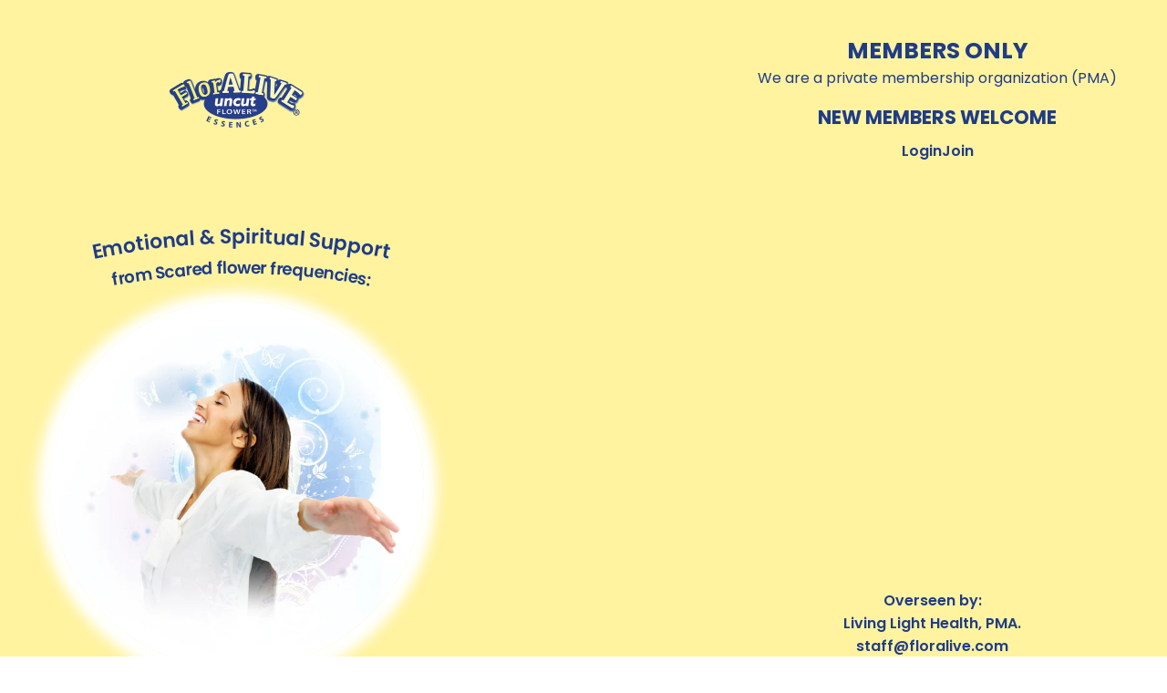

--- FILE ---
content_type: text/css
request_url: https://www.floralive.com/cdn/shop/t/23/assets/common_form.css?v=95209037663996675911768221266
body_size: -480
content:
.heading_text{margin-bottom:.5rem;font-weight:600!important;line-height:1.2!important;font-size:26px!important;color:#000!important}@media only screen and (max-width: 767px){.heading_text{font-size:20px!important;line-height:1.2!important}}.subtitle_text{font-size:16px!important;line-height:1.7!important;color:#000!important;margin:5px 0!important}.detail_text{height:70px;padding:10px 12px!important}.img_input{padding:10px 12px!important}.m-30{margin:30px 0!important}.m-20,.m-10{margin:20px 0!important}.aaa_form{padding:10px 12px!important}.aaa-card-type,.aaa-card-number{text-align:left}.aaa-card-type #cc_type,.aaa-card-number #cc_number,.aaa-expire-month select,.aaa-expire-year select{padding:10px 12px!important}.aaa-card-cvv #cc_cvv2{padding:13px 12px!important}.aaaformbuilder_form .fb-submit{text-align:left!important}#aaa-form-builder .aaaformbuilder_form .fb-submit button{text-align:left!important;padding:10px 28px!important}.bottom_text{margin:10px 0!important}
/*# sourceMappingURL=/cdn/shop/t/23/assets/common_form.css.map?v=95209037663996675911768221266 */


--- FILE ---
content_type: text/css
request_url: https://www.floralive.com/cdn/shop/t/23/assets/demo_audio.css?v=178175859333115499921768221291
body_size: 6046
content:
.icono-areaChart,.icono-barChart,.icono-book,.icono-book:after,.icono-book:before,.icono-bookmarkEmpty,.icono-bookmarkEmpty:before,.icono-camera,.icono-chain:after,.icono-chain:before,.icono-clock,.icono-commentEmpty,.icono-creditCard,.icono-crop,.icono-crop:before,.icono-display,.icono-document,.icono-eye,.icono-file,.icono-flag:after,.icono-flag:before,.icono-folder,.icono-forbidden,.icono-frown,.icono-frown:after,.icono-headphone,.icono-heart,.icono-heart:after,.icono-heart:before,.icono-home,.icono-home:after,.icono-home:before,.icono-imac,.icono-imacBold,.icono-image,.icono-infinity:after,.icono-infinity:before,.icono-iphone,.icono-iphoneBold,.icono-keyboard,.icono-macbook:before,.icono-macbookBold:before,.icono-mail,.icono-mail:before,.icono-market,.icono-market:after,.icono-meh,.icono-meh:after,.icono-microphone,.icono-microphone:before,.icono-mouse,.icono-mouse:before,.icono-nexus,.icono-paperClip,.icono-paperClip:after,.icono-paperClip:before,.icono-piano,.icono-pin,.icono-pin:before,.icono-power,.icono-rename,.icono-ruler,.icono-search,.icono-signIn,.icono-signIn:before,.icono-signOut,.icono-signOut:before,.icono-smile,.icono-smile:after,.icono-stroke,.icono-sync,.icono-tag,.icono-tag:after,.icono-terminal,.icono-trash,.icono-user,.icono-user:before,.icono-video,.icono-volumeHigh:after,.icono-volumeHigh:before,.icono-volumeLow:before,.icono-volumeMedium:before,.icono-youtube,.icono-youtube:before,[class*=icono-][class*=Circle],[class*=icono-][class*=Square],[class*=icono-check][class*=Circle]{border:2px solid}.icono-chain:after,.icono-chain:before,.icono-downArrow:before,.icono-dropper:before,.icono-flickr:after,.icono-flickr:before,.icono-indent:before,.icono-leftArrow:before,.icono-list:before,.icono-outdent:before,.icono-paperClip:before,.icono-rename:before,.icono-rightArrow:before,.icono-upArrow:before,.icono-video:before,.icono-volumeDecrease:after,.icono-volumeDecrease:before,.icono-volumeHigh:after,.icono-volumeHigh:before,.icono-volumeIncrease:after,.icono-volumeIncrease:before,.icono-volumeLow:before,.icono-volumeMedium:before,.icono-volumeMute:after,.icono-volumeMute:before,.stickCenterV{position:absolute;top:50%;-webkit-transform:translateY(-50%);-ms-transform:translateY(-50%);transform:translateY(-50%)}.icono-cup:after,.icono-display:after,.icono-display:before,.icono-imac:after,.icono-imacBold:after,.icono-imacBold:before,.icono-iphone:after,.icono-iphone:before,.icono-macbook:before,.icono-macbookBold:before,.icono-market:after,.icono-microphone:after,.icono-microphone:before,.icono-mouse:after,.icono-mouse:before,.icono-search:before,.icono-sitemap:after,.icono-sitemap:before,.icono-tag:after,.icono-trash:before,.icono-user:before,.stickCenterH,[class*=icono-exclamation]:after,[class*=icono-textAlign].icono-textAlignCenter:after,[class*=icono-textAlign].icono-textAlignCenter:before{position:absolute;left:50%;-webkit-transform:translateX(-50%);-ms-transform:translateX(-50%);transform:translate(-50%)}.icono-camera:before,.icono-clock:after,.icono-clock:before,.icono-document:after,.icono-eye:before,.icono-forbidden:before,.icono-gear:before,.icono-gplus:after,.icono-instagram:before,.icono-keyboard:before,.icono-pin:before,.icono-video:after,.icono-youtube:after,.stickCenter,[class*=icono-check]:before,[class*=icono-cross]:after,[class*=icono-cross]:before,[class*=icono-plus]:after,[class*=icono-plus]:before{position:absolute;left:50%;top:50%;-webkit-transform:translate(-50%,-50%);-ms-transform:translate(-50%,-50%);transform:translate(-50%,-50%)}.spin[class*=spin]{-webkit-animation:loading-spinner 2s infinite linear;animation:loading-spinner 2s infinite linear}@-webkit-keyframes loading-spinner{0%{-webkit-transform:rotate(0deg);transform:rotate(0)}to{-webkit-transform:rotate(360deg);transform:rotate(360deg)}}@keyframes loading-spinner{0%{-webkit-transform:rotate(0deg);transform:rotate(0)}to{-webkit-transform:rotate(360deg);transform:rotate(360deg)}}.icono-icono{width:13px;height:4px;box-shadow:inset 0 0 0 32px,0 16px,17px -18px;-webkit-transform:skew(0,30deg);-ms-transform:skew(0,30deg);transform:skew(0,30deg);margin:11px 19px 19px 2px}.icono-icono:before{position:absolute;width:13px;height:4px;box-shadow:inset 0 0 0 32px,0 16px,-17px -17px;right:-17px;top:-10px;-webkit-transform:skew(0,-48deg);-ms-transform:skew(0,-48deg);transform:skew(0,-48deg)}.icono-icono:after{position:absolute;width:22px;height:15px;left:0;top:-5px;border:4px solid;border-top-color:transparent;border-bottom:none;-webkit-transform:skew(0,-30deg) scaleY(.6);-ms-transform:skew(0,-30deg) scaleY(.6);transform:skew(0,-30deg) scaleY(.6)}.icono-home{width:22px;height:16px;border-top:none;margin:15px 6px 3px}.icono-home:before{width:18px;height:18px;-webkit-transform:rotate(45deg);-ms-transform:rotate(45deg);transform:rotate(45deg);position:absolute;left:-2px;top:-7px;border-right-color:transparent;border-bottom-color:transparent}.icono-home:after{width:6px;height:10px;bottom:0;position:absolute;left:50%;-webkit-transform:translateX(-50%);-ms-transform:translateX(-50%);transform:translate(-50%);border-width:1px;border-bottom:none}.icono-mail{width:28px;height:18px;overflow:hidden;margin:8px 3px}.icono-mail:before{position:absolute;width:24.62px;height:24.62px;-webkit-transform:rotate(50deg) skew(-10deg,-20deg);-ms-transform:rotate(50deg) skew(-10deg,-20deg);transform:rotate(50deg) skew(-10deg,-20deg);top:-20px;left:-3px}.icono-rss{width:22px;height:22px;overflow:hidden;margin:6px}.icono-rss:after,.icono-rss:before{position:absolute;border-radius:50%}.icono-rss:before{width:6px;height:6px;box-shadow:0 0 32px inset;left:0;bottom:0}.icono-rss:after{width:27px;height:27px;right:15%;top:15%;border:4px solid transparent;box-shadow:inset 0 0 0 2px,0 0 0 2px}.icono-bars,.icono-hamburger{width:20px;height:2px;box-shadow:inset 0 0 0 32px,0 -6px,0 6px;margin:16px 7px}[class*=icono-cross],[class*=icono-plus]{width:30px;height:30px;margin:2px}[class*=icono-check]:before,[class*=icono-cross]:after,[class*=icono-cross]:before,[class*=icono-plus]:after,[class*=icono-plus]:before{box-shadow:inset 0 0 0 32px}[class*=icono-check]:before,[class*=icono-cross]:before,[class*=icono-plus]:before{width:20px;height:2px}[class*=icono-cross]:after,[class*=icono-plus]:after{height:20px;width:2px}[class*=icono-cross][class*=Circle]:before,[class*=icono-plus][class*=Circle]:before{width:18px}[class*=icono-cross][class*=Circle]:after,[class*=icono-plus][class*=Circle]:after{height:18px}.icono-cross,.icono-crossCircle{-webkit-transform:rotate(45deg);-ms-transform:rotate(45deg);transform:rotate(45deg)}[class*=icono-check]{width:28px;height:28px;margin:3px 0 3px 6px;-webkit-transform:rotate(-45deg);-ms-transform:rotate(-45deg);transform:rotate(-45deg)}[class*=icono-check]:after,[class*=icono-check]:before{box-shadow:inset 0 0 0 32px}[class*=icono-check]:after{position:absolute;height:12px;width:2px;left:4px;bottom:14px}[class*=icono-check][class*=Circle]{border-radius:50%;width:30px;height:30px;margin:2px}[class*=icono-check][class*=Circle]:before{width:14px;top:15px;left:14px}[class*=icono-check][class*=Circle]:after{height:8px;left:7px;bottom:10px}.icono-power{width:22px;height:22px;border-radius:50%;border-top-color:transparent;margin:6px}.icono-power:before{position:absolute;top:-15%;left:8px;width:2px;height:60%;box-shadow:inset 0 0 0 32px}.icono-heart{width:20px;height:20px;border-top-color:transparent;border-left-color:transparent;-webkit-transform:rotate(45deg);-ms-transform:rotate(45deg);transform:rotate(45deg);border-radius:4px 0;margin:9px 7px 5px}.icono-heart:after,.icono-heart:before{position:absolute}.icono-heart:before{width:8px;height:14px;left:-10px;bottom:-2px;border-radius:20px 0 0 20px;border-right-color:transparent}.icono-heart:after{width:14px;height:8px;right:-2px;top:-10px;border-radius:20px 20px 0 0;border-bottom-color:transparent}.icono-infinity{width:32px;height:16px;margin:9px 1px}.icono-infinity:after,.icono-infinity:before{width:10px;height:10px;position:absolute;-webkit-transform:rotate(45deg);-ms-transform:rotate(45deg);transform:rotate(45deg)}.icono-infinity:before{left:0;border-radius:32px 0 32px 32px}.icono-infinity:after{right:1px;border-radius:32px 32px 32px 0}.icono-flag{width:22px;height:25px;border-left:3px solid;margin:5px 6px 4px}.icono-flag:after,.icono-flag:before{position:absolute;width:9px;height:8px}.icono-flag:before{left:-2px;top:1px;border-radius:0 2px 0 0;border-right-width:3px}.icono-flag:after{width:5px;left:9px;top:4px;border-left-width:3px;border-radius:2px 2px 0}.icono-file{width:26px;height:32px;border-radius:0 12px 0 0;margin:1px 4px}.icono-file:before{position:absolute;top:-2px;right:-2px;border-style:solid;width:0;height:0;border-width:5px;border-top-color:transparent;border-right-color:transparent}.icono-document{width:26px;height:32px;border-radius:0 0 0 10px;margin:1px 4px}.icono-document:before{position:absolute;width:0;height:0;left:-3px;bottom:-3px;border-width:5px;border-style:solid;border-bottom-color:transparent;border-left-color:transparent}.icono-document:after{width:13px;height:2px;box-shadow:inset 0 0 0 32px,0 -5px,0 5px}.icono-folder{width:18px;height:22px;border-left-width:0;border-radius:0 3px 3px 0;margin:8px 2px 4px 14px}.icono-folder:before{position:absolute;width:12px;height:20px;left:-12px;bottom:-2px;border-width:0 0 2px 2px;border-style:solid;border-radius:0 0 0 3px}.icono-folder:after{position:absolute;width:10px;height:5px;left:-12px;top:-7px;border-width:2px 2px 0;border-style:solid;border-radius:3px 3px 0 0}.icono-pin{width:26px;height:26px;border-radius:50% 50% 50% 0;-webkit-transform:rotate(-45deg);-ms-transform:rotate(-45deg);transform:rotate(-45deg);margin:1px 4px 7px}.icono-pin:before{position:absolute;width:6px;height:6px;border-radius:50%}.icono-frown,.icono-meh,.icono-smile{border-radius:50%;height:30px;width:30px;margin:2px}.icono-frown:before,.icono-meh:before,.icono-smile:before{border-radius:50%;box-shadow:8px 0,0 0 0 2px inset;height:4px;width:4px;left:7px;position:absolute;top:27%}.icono-frown:after,.icono-meh:after,.icono-smile:after{border-radius:50%;-webkit-transform:translateX(-50%);-ms-transform:translateX(-50%);transform:translate(-50%);border-top-color:transparent;border-left-color:transparent;border-right-color:transparent;height:16px;left:50%;position:absolute;top:6%;width:16px}.icono-eye{border-radius:80% 20%;-webkit-transform:rotate(45deg);-ms-transform:rotate(45deg);transform:rotate(45deg);border-width:2px 1px 1px 2px;height:28px;width:28px;margin:3px}.icono-eye:before{border-radius:50%;box-shadow:0 -3px 0 3px inset;height:11px;width:11px}.icono-sliders{height:30px;width:30px;margin:2px}.icono-sliders:after,.icono-sliders:before{-webkit-transform:translateX(-50%);-ms-transform:translateX(-50%);transform:translate(-50%);left:50%;position:absolute}.icono-sliders:before{width:8px;height:7px;border-radius:2px;top:67%;box-shadow:inset 0 0 0 32px,10px -10px,-10px -14px}.icono-sliders:after{position:absolute;width:2px;height:100%;box-shadow:inset 0 0 0 32px,10px 0,-10px 0}.icono-share{height:9px;width:9px;border-radius:50%;box-shadow:inset 0 0 0 32px,22px -11px,22px 11px;margin:12px 24px 13px 1px}.icono-share:after,.icono-share:before{position:absolute;width:24px;height:2px;box-shadow:inset 0 0 0 32px;left:0}.icono-share:before{top:-2px;-webkit-transform:rotate(-25deg);-ms-transform:rotate(-25deg);transform:rotate(-25deg)}.icono-share:after{top:9px;-webkit-transform:rotate(25deg);-ms-transform:rotate(25deg);transform:rotate(25deg)}.icono-sync{width:26px;height:26px;border-radius:50%;border-right-color:transparent;border-left-color:transparent;margin:4px}.icono-sync:after,.icono-sync:before{position:absolute;width:0;height:0;border-width:6px;border-style:solid;border-right-color:transparent;border-bottom-color:transparent;border-left-color:transparent}.icono-sync:before{-webkit-transform:rotate(-45deg);-ms-transform:rotate(-45deg);transform:rotate(-45deg);right:-7px;top:0}.icono-sync:after{-webkit-transform:rotate(135deg);-ms-transform:rotate(135deg);transform:rotate(135deg);left:-7px;bottom:0}.icono-reset{width:26px;height:26px;border-radius:50%;border-width:2px;border-style:solid;border-left-color:transparent;margin:4px}.icono-reset:before{position:absolute;width:0;height:0;left:-7px;bottom:0;border-width:6px;border-style:solid;border-right-color:transparent;border-left-color:transparent;border-bottom-color:transparent;-webkit-transform:rotate(135deg);-ms-transform:rotate(135deg);transform:rotate(135deg)}.icono-gear{width:32px;height:32px;border:3px dotted;border-radius:50%;margin:1px}.icono-gear:before{width:22px;height:22px;box-shadow:0 0 0 3px,0 0 0 2px inset;border-radius:50%;border:6px solid transparent;box-sizing:border-box}.icono-signIn{width:18px;height:32px;border-left:none;border-radius:0 3px 3px 0;margin:1px 8px}.icono-signIn:before{position:absolute;width:11px;height:11px;left:-10px;top:7px;border-bottom:none;border-left:none;-webkit-transform:rotate(45deg);-ms-transform:rotate(45deg);transform:rotate(45deg);border-radius:0 4px 0 0}.icono-signOut{width:18px;height:32px;border-right:none;border-radius:3px 0 0 3px;margin:1px 8px}.icono-signOut:before{position:absolute;width:11px;height:11px;right:-2px;top:7px;border-bottom:none;border-left:none;-webkit-transform:rotate(45deg);-ms-transform:rotate(45deg);transform:rotate(45deg);border-radius:0 4px 0 0}.icono-support{width:26px;height:26px;border:5px solid transparent;box-shadow:0 0 0 2px inset,0 0 0 2px;border-radius:50%;margin:4px}.icono-support:before{position:absolute;width:7px;height:7px;top:-3px;left:-3px;-webkit-transform:rotate(45deg);-ms-transform:rotate(45deg);transform:rotate(45deg);box-shadow:inset 0 0 0 32px,21px 0}.icono-support:after{position:absolute;width:7px;height:7px;top:-3px;right:-3px;-webkit-transform:rotate(135deg);-ms-transform:rotate(135deg);transform:rotate(135deg);box-shadow:inset 0 0 0 32px,21px 0}.icono-dropper{width:40px;height:14px;border-width:3px;border-style:solid;border-right:none;border-top-color:transparent;border-bottom-color:transparent;border-left-color:transparent;box-shadow:-9px 0 0 2px inset,0 0 0 2px inset;border-radius:50% 6px 6px 50%;-webkit-transform:rotate(-45deg);-ms-transform:rotate(-45deg);transform:rotate(-45deg);margin:12px -2px 8px -4px}.icono-dropper:before{width:4px;height:14px;right:10px;box-shadow:inset 0 0 0 32px}.icono-tiles{width:4px;height:4px;box-shadow:0 -8px,-8px -8px,8px -8px,0 0 0 32px inset,-8px 0,8px 0,0 8px,-8px 8px,8px 8px;margin:15px}.icono-list{width:4px;height:4px;box-shadow:inset 0 0 0 32px,0 -8px,0 8px;margin:15px 26px 15px 4px}.icono-list:before{width:18px;height:4px;left:8px;box-shadow:inset 0 0 0 32px,0 -8px,0 8px}.icono-chain{width:16px;height:2px;box-shadow:inset 0 0 0 32px;-webkit-transform:rotate(-45deg);-ms-transform:rotate(-45deg);transform:rotate(-45deg);margin:16px 9px}.icono-chain:after,.icono-chain:before{width:12px;height:8px;border-radius:4px}.icono-chain:before{right:-10px}.icono-chain:after{left:-10px}.icono-youtube{border-right-color:transparent;border-left-color:transparent;border-radius:10px;width:32px;height:22.29px;margin:6px 1px}.icono-youtube:before{position:absolute;top:0;right:0;bottom:0;left:0;border-top-color:transparent;border-bottom-color:transparent;border-radius:6px/3px}.icono-youtube:after{width:0;height:0;border-width:4px 0 4px 8px;border-style:solid;border-top-color:transparent;border-bottom-color:transparent}.icono-rename{width:26px;height:10px;border-color:transparent;border-width:3px;box-shadow:0 0 0 1px,11px 0 inset;margin:12px 4px}.icono-rename:before{width:1px;height:18px;left:9px;border-width:2px 4px;border-style:solid;border-right-color:transparent;border-left-color:transparent;box-shadow:0 0 0 1px inset}.icono-search{width:22px;height:22px;border-radius:50%;-webkit-transform:rotate(45deg);-ms-transform:rotate(45deg);transform:rotate(45deg);margin:4px 4px 8px 8px}.icono-search:before{width:4px;height:11px;box-shadow:inset 0 0 0 32px;top:19px;border-radius:0 0 1px 1px}.icono-book{width:26px;height:22px;border-radius:0 0 0 6px;border-top:none;margin:10px 4px 2px}.icono-book:before{position:absolute;width:24px;height:7px;box-sizing:border-box;border-top:none;border-right:none;left:-2px;top:-5px;border-radius:0 0 0 6px}.icono-book:after{position:absolute;width:24px;height:8px;box-sizing:border-box;left:-2px;top:-8px;border-bottom:none;border-radius:6px 0 0}.icono-forbidden{width:28px;height:28px;border-width:3px;border-radius:50%;margin:3px;-webkit-transform:rotate(45deg);-ms-transform:rotate(45deg);transform:rotate(45deg)}.icono-forbidden:before{width:24px;height:4px;box-shadow:inset 0 0 0 32px}.icono-trash{width:22px;height:22px;border-radius:0 0 3px 3px;border-top:none;margin:9px 6px 3px}.icono-trash:before{width:8px;height:2px;top:-6px;box-shadow:inset 0 0 0 32px,-10px 2px,-6px 2px,0 2px,6px 2px,10px 2px}.icono-keyboard{width:32px;height:22px;border-radius:3px;margin:6px 1px}.icono-keyboard:before{width:2px;height:2px;box-shadow:-2px -4px,-6px -4px,-10px -4px,2px -4px,6px -4px,8px -4px,10px -4px,-4px 0,-8px 0,-10px 0,inset 0 0 0 32px,4px 0,8px 0,10px 0,4px 4px,2px 4px,0 4px,-2px 4px,-6px 4px,-10px 4px,6px 4px,10px 4px}.icono-mouse{width:23px;height:32px;border-radius:11px 11px 12px 12px;margin:1px 5px 1px 6px}.icono-mouse:before{width:1px;height:6px;border-radius:2px;border-color:transparent;border-width:1px;top:5px;box-shadow:0 0 0 1px,0 0 0 2px inset}.icono-mouse:after{width:1px;height:4px;top:0;box-shadow:inset 0 0 0 32px,0 13px}.icono-user{width:32px;height:14px;border-radius:64px 64px 0 0/64px;margin:18px 1px 2px}.icono-user:before{width:12px;height:12px;top:-20px;border-radius:50%}.icono-crop{width:21px;height:21px;border-left:none;border-bottom:none;margin:9px 9px 4px 4px}.icono-crop:before{position:absolute;width:21px;height:21px;top:-7px;right:-7px;border-top:none;border-right:none;box-sizing:border-box}.icono-crop:after{position:absolute;width:27px;height:1px;left:2px;top:3px;box-shadow:inset 0 0 0 32px;-webkit-transform:rotate(-45deg);-ms-transform:rotate(-45deg);transform:rotate(-45deg)}.icono-display{width:26px;height:22px;margin:4px 4px 8px}.icono-display:before{width:4px;height:3px;bottom:-5px;box-shadow:inset 0 0 0 32px}.icono-display:after{width:14px;height:2px;bottom:-6px;box-shadow:inset 0 0 0 32px}.icono-imac{width:28px;height:24px;border-width:2px 2px 6px;border-color:transparent;border-radius:3px;box-shadow:0 0 0 1px,0 0 0 1px inset;margin:3px 3px 7px}.icono-imac:before{position:absolute;height:4px;right:-3px;left:-3px;bottom:-6px;box-shadow:inset 0 0 0 32px;border-radius:0 0 3px 3px}.icono-imac:after{width:9px;height:7px;box-shadow:inset 0 0 0 32px;bottom:-12px;border-radius:32px 32px 0 0/64px}.icono-imacBold{width:28px;height:22px;border-radius:4px;margin:4px 3px 8px}.icono-imacBold:before{width:9px;height:7px;box-shadow:inset 0 0 0 32px;bottom:-6px;border-radius:32px 32px 0 0/64px}.icono-imacBold:after{width:24px;height:3px;box-shadow:inset 0 0 0 32px;bottom:0}.icono-iphone{width:19px;height:31px;border-radius:3px;border-width:5px 1px;border-color:transparent;box-shadow:0 0 0 1px,0 0 0 1px inset;margin:2px 8px 1px 7px}.icono-iphone:after,.icono-iphone:before{box-shadow:inset 0 0 0 32px}.icono-iphone:before{width:3px;height:1px;top:-3px}.icono-iphone:after{width:3px;height:3px;bottom:-4px;border-radius:50%}.icono-iphoneBold{width:20px;height:32px;margin:1px 7px;border-radius:4px;border-width:5px 2px}.icono-macbook{width:32px;height:2px;box-shadow:inset 0 0 0 32px;border-radius:0 0 32px 32px/3px;margin:25px 1px 7px}.icono-macbook:before{width:20px;height:14px;bottom:2px;border-width:3px 1px 1px;border-color:transparent;border-radius:3px 3px 0 0;box-shadow:0 0 0 1px,0 0 0 1px inset}.icono-macbookBold{width:32px;height:2px;box-shadow:inset 0 0 0 32px;margin:25px 1px 7px}.icono-macbookBold:before{width:20px;height:14px;bottom:2px;border-width:3px 2px 1px;border-radius:3px 3px 0 0}.icono-image{width:30px;height:26px;border-radius:3px;overflow:hidden;margin:4px 2px}.icono-image:before{position:absolute;width:20px;height:20px;left:-2px;top:14px;-webkit-transform:rotate(45deg);-ms-transform:rotate(45deg);transform:rotate(45deg);box-shadow:inset 0 0 0 32px,10px -6px}.icono-image:after{position:absolute;width:4px;height:4px;border-radius:50%;box-shadow:inset 0 0 0 32px;top:5px;right:5px}.icono-headphone{width:30px;height:27px;border-bottom-color:transparent;border-radius:32px/32px 32px 16px 16px;margin:2px 2px 5px}.icono-headphone:before{position:absolute;width:4px;height:12px;left:1px;bottom:-4px;border-radius:5px;box-shadow:inset 0 0 0 32px,20px 0}.icono-music{width:18px;height:6px;-webkit-transform:skewY(-15deg);-ms-transform:skewY(-15deg);transform:skewY(-15deg);box-shadow:inset 0 0 0 32px;border-radius:2px 2px 0 0;margin:4px 5px 24px 11px}.icono-music:before{position:absolute;width:2px;height:16px;left:0;top:4px;box-shadow:inset 0 0 0 32px,16px 0}.icono-music:after{position:absolute;width:10px;height:8px;left:-8px;top:17px;border-radius:50%;box-shadow:inset 0 0 0 32px,16px 0}.icono-video{width:20px;height:20px;margin:7px}.icono-video:before{width:3px;height:3px;left:-8px;box-shadow:inset 0 0 0 32px,0 -8px,0 8px,29px 0,29px -8px,29px 8px}.icono-video:after{width:0;height:0;border-width:4px 0 4px 6px;border-style:solid;border-top-color:transparent;border-bottom-color:transparent}.icono-nexus{width:21px;height:32px;border-width:3px 1px;border-radius:16px/3px;margin:1px 7px 1px 6px}.icono-microphone{width:22px;height:15px;border-width:0 2px 2px;border-radius:20px/0 0 20px 20px;margin:12px 6px 7px}.icono-microphone:before{width:10px;height:18px;top:-11px;border-radius:20px}.icono-microphone:after{width:2px;height:2px;bottom:-4px;box-shadow:inset 0 0 0 32px,0 2px,0 4px,-2px 4px,-4px 4px,-6px 4px,2px 4px,4px 4px,6px 4px}.icono-asterisk,.icono-asterisk:after,.icono-asterisk:before{width:4px;height:20px;box-shadow:inset 0 0 0 32px;border-radius:1px;margin:7px 15px}.icono-asterisk:after,.icono-asterisk:before{position:absolute;margin:0;left:0;top:0}.icono-asterisk:before{-webkit-transform:rotate(-58deg);-ms-transform:rotate(-58deg);transform:rotate(-58deg)}.icono-asterisk:after{-webkit-transform:rotate(58deg);-ms-transform:rotate(58deg);transform:rotate(58deg)}.icono-terminal{width:28px;height:24px;margin:5px 3px}.icono-terminal:before{width:5px;height:5px;position:absolute;top:50%;-webkit-transform:translateY(-50%) rotate(45deg);-ms-transform:translateY(-50%) rotate(45deg);transform:translateY(-50%) rotate(45deg);left:3px;border-width:2px 2px 0 0;border-style:solid}.icono-terminal:after{position:absolute;width:5px;height:0;border-bottom:2px solid;right:6px;bottom:4px}.icono-paperClip{width:24px;height:18px;border-left:none;border-radius:0 16px 16px 0;-webkit-transform:rotate(-45deg);-ms-transform:rotate(-45deg);transform:rotate(-45deg);margin:5px 0 11px 10px}.icono-paperClip:before{width:18px;height:6px;right:2px;border-radius:0 16px 16px 0;border-left:none}.icono-paperClip:after{position:absolute;width:12px;height:10px;left:-12px;top:-2px;border-right:none;border-radius:16px 0 0 16px}.icono-market{width:32px;height:12px;border-top:none;margin:19px 1px 3px}.icono-market:before{width:6px;height:13px;position:absolute;top:-15px;left:-5px;border-radius:0 0 10px 10px;border-left:none;box-shadow:inset 0 0 0 32px,8px 0,16px 0,24px 0,32px 0}.icono-market:after{width:6px;height:6px;bottom:-2px}.icono-clock{width:26px;height:26px;border-radius:50%;margin:4px}.icono-clock:after,.icono-clock:before{top:35%;box-shadow:inset 0 0 0 32px;border-radius:2px}.icono-clock:before{width:2px;height:9px}.icono-clock:after{width:6px;height:2px;-webkit-transform-origin:left center;-ms-transform-origin:left center;transform-origin:left center;-webkit-transform:rotate(45deg) translate(1px,2px);-ms-transform:rotate(45deg) translate(1px,2px);transform:rotate(45deg) translate(1px,2px)}[class*=icono-textAlign]{width:28px;height:22px;margin:6px 3px}[class*=icono-textAlign]:after,[class*=icono-textAlign]:before{position:absolute;height:2px;box-shadow:inset 0 0 0 32px,0 8px,0 16px;right:0}[class*=icono-textAlign]:before{width:28px;top:0}[class*=icono-textAlign]:after{width:18px;top:4px}[class*=icono-textAlign].icono-textAlignLeft:after,[class*=icono-textAlign].icono-textAlignLeft:before{left:0}[class*=icono-exclamation]{overflow:visible;width:30px;border-bottom:2px solid;border-radius:0 0 4px 4px;margin:26px 2px 6px}[class*=icono-exclamation]:before{position:absolute;width:26px;height:26px;left:1px;top:-14px;border-width:2px 0 0 2px;border-style:solid;border-radius:4px 0;-webkit-transform:rotate(45deg) skew(12deg,12deg);-ms-transform:rotate(45deg) skew(12deg,12deg);transform:rotate(45deg) skew(12deg,12deg)}[class*=icono-exclamation]:after{width:4px;height:3px;top:-14px;box-shadow:inset 0 0 0 32px,0 3px,0 8px}[class*=icono-exclamation][class*=Circle]{margin:2px}[class*=icono-exclamation][class*=Circle]:before{display:none}[class*=icono-exclamation][class*=Circle]:after{box-shadow:inset 0 0 0 32px,0 3px,0 5px,0 10px;top:6px}.icono-frown:after{-webkit-transform:translateX(-50%) rotate(180deg);-ms-transform:translateX(-50%) rotate(180deg);transform:translate(-50%) rotate(180deg);-webkit-transform-origin:center 85%;-ms-transform-origin:center 85%;transform-origin:center 85%}.icono-meh:after{top:0;width:12px;border-left-width:0;border-right-width:0;border-radius:0}.icono-indent,.icono-outdent{width:20px;height:16px;border-width:4px 0 4px 8px;border-style:solid;border-color:transparent;box-shadow:0 -2px,0 2px,inset 0 2px,inset 0 -2px;margin:9px 7px}.icono-indent:before,.icono-outdent:before{left:-8px;border:5px solid;border-top-color:transparent;border-bottom-color:transparent;border-right-width:0}.icono-outdent:before{border-left-width:0;border-right-width:5px}.icono-locationArrow{width:32px;height:32px;margin:1px}.icono-locationArrow:before{position:absolute;left:7px;top:16px;border-width:6px 0 6px 6px;border-style:solid;border-left-color:transparent;-webkit-transform:rotate(-45deg);-ms-transform:rotate(-45deg);transform:rotate(-45deg)}.icono-locationArrow:after{position:absolute;top:10px;left:2px;border-width:10px;border-style:solid;border-bottom-color:transparent;border-left-color:transparent;-webkit-transform:skew(-30deg,-30deg);-ms-transform:skew(-30deg,-30deg);transform:skew(-30deg,-30deg)}.icono-commentEmpty{width:30px;height:22px;border-radius:4px 4px 7px 7px;border-bottom-color:transparent;margin:5px 2px 7px}.icono-commentEmpty:before{position:absolute;width:6px;height:6px;border-width:0 0 2px 2px;border-style:solid;-webkit-transform:rotate(-45deg);-ms-transform:rotate(-45deg);transform:rotate(-45deg);bottom:-4px;left:6px}.icono-commentEmpty:after{position:absolute;width:8px;height:2px;border-width:0 12px 0 6px;border-style:solid;bottom:0;left:0}.icono-comment{width:30px;height:20px;box-shadow:inset 0 0 0 32px;border-radius:4px;margin:5px 2px 9px}.icono-comment:before{position:absolute;width:8px;height:8px;box-shadow:inset 0 0 0 32px;-webkit-transform:rotate(-45deg);-ms-transform:rotate(-45deg);transform:rotate(-45deg);bottom:-4px;left:6px}.icono-areaChart,.icono-barChart{width:30px;height:22px;border-top-width:0;border-right-width:0;border-color:transparent;box-shadow:-2px 2px;overflow:hidden;margin:4px 0 8px 4px}.icono-areaChart:before{position:absolute;left:0;bottom:7px;border:6px solid transparent;border-bottom-color:currentColor;box-shadow:0 7px}.icono-areaChart:after{position:absolute;left:11px;bottom:4px;border-width:0 6px 13px;border-style:solid;border-color:transparent transparent currentColor;box-shadow:0 4px}.icono-barChart{border-color:transparent;box-shadow:-2px 2px;margin:4px 0 8px 4px}.icono-barChart:before{position:absolute;left:0;bottom:0;width:4px;height:15px;box-shadow:inset 0 -8px,6px 0,12px 7px,18px 5px}.icono-pieChart{width:0;height:0;border:15px solid;border-right-color:transparent;border-radius:50%;-webkit-transform:rotate(-45deg);-ms-transform:rotate(-45deg);transform:rotate(-45deg);margin:2px}.icono-pieChart:before{position:absolute;width:0;height:0;left:-11px;top:-14px;border:14px solid;border-left-color:transparent;border-bottom-color:transparent;border-top-color:transparent;border-radius:50%}.icono-bookmark{width:0;height:0;border:9px solid;border-bottom-color:transparent;box-shadow:0 -4px;border-radius:3px 3px 0 0;margin:10px 8px 6px}.icono-bookmarkEmpty{width:18px;height:22px;border-bottom:none;border-radius:3px 3px 2px 2px;overflow:hidden;margin:6px 8px}.icono-bookmarkEmpty:before{position:absolute;width:12px;height:12px;bottom:0;left:0;border-right:none;border-bottom:none;-webkit-transform:rotate(45deg) translate(35%,35%);-ms-transform:rotate(45deg) translate(35%,35%);transform:rotate(45deg) translate(35%,35%)}.icono-filter{width:0;height:0;border:10px solid;border-bottom:none;border-left-color:transparent;border-right-color:transparent;padding:3px;box-shadow:inset 0 7px;margin:9px 4px}.icono-volume,.icono-volumeDecrease,.icono-volumeHigh,.icono-volumeIncrease,.icono-volumeLow,.icono-volumeMedium,.icono-volumeMute{width:0;height:0;border:7px solid;border-left:none;border-top-color:transparent;border-bottom-color:transparent;padding:6px 3px;box-shadow:inset 4px 0;margin:4px 10px 4px 11px}.icono-volumeHigh,.icono-volumeLow,.icono-volumeMedium{margin:4px 14px 4px 7px}.icono-volumeHigh:after,.icono-volumeHigh:before,.icono-volumeLow:before,.icono-volumeMedium:before{width:15px;height:15px;position:absolute;border-radius:50%;border-top-color:transparent;border-bottom-color:transparent;border-left-color:transparent;left:2px}.icono-volumeHigh,.icono-volumeMedium{margin:4px 16px 4px 5px}.icono-volumeHigh:before,.icono-volumeMedium:before{border-style:double;border-width:6px;left:-2px}.icono-volumeHigh{margin:4px 18px 4px 3px}.icono-volumeHigh:after{width:32px;height:32px;left:-7px}.icono-volumeDecrease,.icono-volumeIncrease,.icono-volumeMute{margin:4px 16px 4px 5px}.icono-volumeDecrease:after,.icono-volumeDecrease:before,.icono-volumeIncrease:after,.icono-volumeIncrease:before,.icono-volumeMute:after,.icono-volumeMute:before{box-shadow:inset 0 0 0 32px}.icono-volumeDecrease:before,.icono-volumeIncrease:before,.icono-volumeMute:before{width:10px;height:2px;left:17px}.icono-volumeIncrease:after,.icono-volumeMute:after{height:10px;width:2px;left:21px}.icono-volumeMute:after,.icono-volumeMute:before{-webkit-transform:translateY(-50%) rotate(45deg);-ms-transform:translateY(-50%) rotate(45deg);transform:translateY(-50%) rotate(45deg)}.icono-tag{width:18px;height:24px;border-radius:6px 6px 4px 4px;border-top:none;-webkit-transform:rotate(45deg);-ms-transform:rotate(45deg);transform:rotate(45deg);margin:5px 8px}.icono-tag:before{position:absolute;top:-4px;left:1px;width:10px;height:10px;border-width:2px 0 0 2px;border-style:solid;-webkit-transform:rotate(45deg);-ms-transform:rotate(45deg);transform:rotate(45deg);border-radius:5px 0 0}.icono-tag:after{top:1px;width:3px;height:3px;border-radius:50%}.icono-calendar{width:32px;height:28px;border-width:4px 2px 2px;border-style:solid;border-radius:4px;margin:5px 1px 1px}.icono-calendar:before{position:absolute;width:4px;height:4px;top:3px;left:3px;box-shadow:inset 0 0 0 32px,6px 0,12px 0,18px 0,0 6px,6px 6px,12px 6px,18px 6px,0 12px,6px 12px,12px 12px,18px 12px}.icono-calendar:after{position:absolute;width:4px;height:8px;box-shadow:inset 0 0 0 32px,16px 0;border-radius:4px;top:-8px;left:4px}.icono-camera{width:32px;height:24px;border-radius:4px;margin:5px 1px}.icono-camera:before{width:10px;height:10px;border:1px solid transparent;box-shadow:inset 0 0 0 1px,0 0 0 2px;border-radius:50%}.icono-camera:after{position:absolute;width:4px;height:2px;right:2px;top:2px;box-shadow:inset 0 0 0 32px}.icono-piano{width:28px;height:22px;margin:6px 3px}.icono-piano:before{position:absolute;left:4px;top:0;width:1px;height:100%;box-shadow:inset 0 0 0 32px,5px 0,10px 0,15px 0}.icono-piano:after{position:absolute;width:3px;height:12px;left:3px;top:0;box-shadow:inset 0 0 0 32px,5px 0,10px 0,15px 0}.icono-ruler{width:27px;height:12px;margin:11px 4px 11px 3px}.icono-ruler:before{position:absolute;width:1px;height:4px;box-shadow:inset 0 0 0 32px,6px 0,12px 0;left:5px;top:0}.icono-ruler:after{position:absolute;width:1px;height:2px;box-shadow:inset 0 0 0 32px,2px 0,6px 0,8px 0,12px 0,14px 0,18px 0,20px 0;left:1px;top:0}.icono-facebook{width:9px;height:26px;box-shadow:inset 2px 4px;border-left:3px solid;border-radius:5px 0 0;margin:4px 11px 4px 14px}.icono-facebook:before{position:absolute;top:9px;left:-6px;width:11px;height:0;border-top:4px solid;border-right:1px solid transparent}.icono-twitter{width:14px;height:23px;border-radius:0 0 0 8px;box-shadow:-6px 2px;margin:4px 7px 7px 13px}.icono-twitter:before{position:absolute;bottom:-2px;left:-6px;width:17px;height:6px;border-radius:0 0 0 8px;box-shadow:inset 4px -6px,0 -11px}.icono-twitter:after{position:absolute;width:6px;height:6px;box-shadow:inset 0 0 0 32px,13px 8px,13px 19px;border-radius:50%;left:-6px}.icono-gplus{width:10px;height:2px;box-shadow:inset 0 0 0 32px;margin:14px 4px 18px 20px}.icono-gplus:before{position:absolute;top:-5px;right:10px;content:"g"!important;font-family:georgia;font-size:32px;text-indent:0;line-height:0}.icono-gplus:after{width:2px;height:10px;box-shadow:inset 0 0 0 32px}.icono-linkedIn{width:5px;height:16px;box-shadow:inset 0 0 0 32px,8px 0;margin:12px 24px 6px 5px}.icono-linkedIn:before{position:absolute;width:5px;height:5px;box-shadow:inset 0 0 0 32px;top:-7px;left:0;border-radius:50%}.icono-linkedIn:after{position:absolute;width:12px;height:16px;border-right:1px solid;left:11px;bottom:0;border-radius:8px 5px 0 0/11px 5px 0 0;box-shadow:inset -4px 4px}.icono-instagram{width:26px;height:26px;box-shadow:inset 0 0 0 2px;border-radius:4px;margin:4px}.icono-instagram:before{width:10px;height:10px;border-radius:50%;box-shadow:0 0 0 3px}.icono-instagram:after{position:absolute;width:5px;height:5px;border-radius:1px;right:3px;top:3px;box-shadow:0 0 0 2px,1px 1px 0 2px,-5px -1px 0 1px,-10px -1px 0 1px,-16px 1px 0 2px}.icono-flickr{width:24px;height:24px;overflow:hidden;border-radius:4px;margin:5px}.icono-flickr:after,.icono-flickr:before{width:7px;height:7px;border-radius:50%}.icono-flickr:before{left:4px;box-shadow:0 0 0 1px,0 -10px 0 6px,0 10px 0 6px,-4px 0 0 3px}.icono-flickr:after{right:4px;box-shadow:0 0 0 1px,0 -10px 0 6px,0 10px 0 6px,4px 0 0 3px}.icono-delicious{width:24px;height:24px;overflow:hidden;border-radius:4px;box-shadow:inset 0 0 0 2px;margin:5px}.icono-delicious:before{position:absolute;width:12px;height:12px;box-shadow:inset 0 0 0 32px,12px -12px;left:0;bottom:0}.icono-codepen{width:2px;height:10px;box-shadow:inset 0 0 0 32px,0 15px,-11px 7px,11px 7px;margin:4px 16px 20px}.icono-codepen:before{position:absolute;right:2px;top:3px;width:11px;height:4px;-webkit-transform:skew(0,-35deg) scaleY(.6);-ms-transform:skew(0,-35deg) scaleY(.6);transform:skew(0,-35deg) scaleY(.6);box-shadow:inset 0 0 0 32px,0 13px,11px 26px,12px 39px}.icono-codepen:after{position:absolute;left:2px;top:3px;width:11px;height:4px;-webkit-transform:skew(0,35deg) scaleY(.6);-ms-transform:skew(0,35deg) scaleY(.6);transform:skew(0,35deg) scaleY(.6);box-shadow:inset 0 0 0 32px,0 13px,-11px 26px,-12px 39px}.icono-blogger{width:24px;height:14px;border-radius:0 0 7px 7px;margin:14px 5px 6px}.icono-blogger,.icono-blogger:before{border-width:6px;border-style:solid}.icono-blogger:before{position:absolute;width:8px;height:2px;left:-6px;top:-15px;border-radius:6px 6px 0 0}.icono-disqus{width:31px;height:31px;box-shadow:inset 0 0 0 32px;border-radius:50%;margin:1px 1px 2px 2px}.icono-disqus:before{position:absolute;width:0;height:0;border:5px solid transparent;border-top:10px solid;-webkit-transform:rotate(50deg);-ms-transform:rotate(50deg);transform:rotate(50deg);left:-5px;top:20px}.icono-dribbble{width:26px;height:26px;border-radius:50%;box-shadow:inset 0 0 0 2px;overflow:hidden;position:relative;background-image:-webkit-radial-gradient(50% 100%,transparent 0,transparent 9px,currentColor 10px,currentColor 11px,transparent 12px);background-image:radial-gradient(50% 100%,transparent 0,transparent 9px,currentColor 10px,currentColor 11px,transparent 12px);background-repeat:no-repeat;background-position:-8px center;-webkit-transform:rotate(-25deg);-ms-transform:rotate(-25deg);transform:rotate(-25deg);margin:4px}.icono-dribbble:after,.icono-dribbble:before{position:absolute;border-radius:50%;border:2px solid;width:40px;height:30px}.icono-dribbble:after{top:14px;left:-7px;width:32px}.icono-dribbble:before{left:-6px;top:-23px}.icono-creditCard{width:32px;height:24px;border-radius:3px;margin:5px 1px}.icono-creditCard:before{position:absolute;top:4px;width:100%;height:6px;box-shadow:inset 0 0 0 32px}.icono-creditCard:after{left:3px;bottom:3px;position:absolute;width:4px;height:2px;box-shadow:inset 0 0 0 32px,6px 0}.icono-cup{width:22px;height:16px;box-shadow:inset 0 0 0 32px;border-radius:0 0 5px 5px;margin:6px 6px 12px}.icono-cup:before{position:absolute;right:-3px;top:4px;width:5px;height:5px;border-radius:50%;box-shadow:0 0 0 2px}.icono-cup:after{bottom:-5px;width:26px;height:3px;border-radius:0 0 3px 3px;box-shadow:inset 0 0 0 32px}.icono-play{width:0;height:0;border-width:10px 0 10px 16px;border-style:solid;border-top-color:transparent;border-bottom-color:transparent;margin:7px 9px}.icono-pause{width:6px;height:20px;margin:7px 20px 7px 8px;box-shadow:inset 0 0 0 32px,12px 0}.icono-stop{width:0;height:0;border:10px solid;margin:7px}.icono-rewind{-webkit-transform:rotate(180deg);-ms-transform:rotate(180deg);transform:rotate(180deg)}.icono-forward,.icono-rewind{width:0;height:0;border:10px solid transparent;border-left:10px solid;margin:7px}.icono-forward:before,.icono-rewind:before{position:absolute;left:0;top:-10px;width:0;height:0;border:10px solid transparent;border-left:10px solid}.icono-next,.icono-previous{width:0;height:0;border:10px solid transparent;border-left:10px solid;border-right:none;margin:7px 14px 7px 10px;box-shadow:4px 0}.icono-previous{-webkit-transform:rotate(180deg);-ms-transform:rotate(180deg);transform:rotate(180deg);margin:7px 10px 7px 14px}.icono-caretDown,.icono-caretDownCircle,.icono-caretDownSquare,.icono-caretLeft,.icono-caretLeftCircle,.icono-caretLeftSquare,.icono-caretRight,.icono-caretRightCircle,.icono-caretRightSquare,.icono-caretUp,.icono-caretUpCircle,.icono-caretUpSquare{width:12px;height:20px;margin:7px 11px}.icono-caretDown:after,.icono-caretDown:before,.icono-caretDownCircle:after,.icono-caretDownCircle:before,.icono-caretDownSquare:after,.icono-caretDownSquare:before,.icono-caretLeft:after,.icono-caretLeft:before,.icono-caretLeftCircle:after,.icono-caretLeftCircle:before,.icono-caretLeftSquare:after,.icono-caretLeftSquare:before,.icono-caretRight:after,.icono-caretRight:before,.icono-caretRightCircle:after,.icono-caretRightCircle:before,.icono-caretRightSquare:after,.icono-caretRightSquare:before,.icono-caretUp:after,.icono-caretUp:before,.icono-caretUpCircle:after,.icono-caretUpCircle:before,.icono-caretUpSquare:after,.icono-caretUpSquare:before{width:14px;height:2px;position:absolute;bottom:0;margin:auto 0;right:2px;box-shadow:inset 0 0 0 32px;-webkit-transform-origin:right;-ms-transform-origin:right;transform-origin:right}.icono-caretDown:before,.icono-caretDownCircle:before,.icono-caretDownSquare:before,.icono-caretLeft:before,.icono-caretLeftCircle:before,.icono-caretLeftSquare:before,.icono-caretRight:before,.icono-caretRightCircle:before,.icono-caretRightSquare:before,.icono-caretUp:before,.icono-caretUpCircle:before,.icono-caretUpSquare:before{top:2px;-webkit-transform:rotate(45deg);-ms-transform:rotate(45deg);transform:rotate(45deg)}.icono-caretDown:after,.icono-caretDownCircle:after,.icono-caretDownSquare:after,.icono-caretLeft:after,.icono-caretLeftCircle:after,.icono-caretLeftSquare:after,.icono-caretRight:after,.icono-caretRightCircle:after,.icono-caretRightSquare:after,.icono-caretUp:after,.icono-caretUpCircle:after,.icono-caretUpSquare:after{top:0;-webkit-transform:rotate(-45deg);-ms-transform:rotate(-45deg);transform:rotate(-45deg)}.icono-caretLeft,.icono-caretLeftCircle,.icono-caretLeftSquare{-webkit-transform:rotate(180deg);-ms-transform:rotate(180deg);transform:rotate(180deg)}.icono-caretUp,.icono-caretUpCircle,.icono-caretUpSquare{-webkit-transform:rotate(-90deg);-ms-transform:rotate(-90deg);transform:rotate(-90deg)}.icono-caretDown,.icono-caretDownCircle,.icono-caretDownSquare{-webkit-transform:rotate(90deg);-ms-transform:rotate(90deg);transform:rotate(90deg)}[class*=icono-caret][class*=Circle]:after,[class*=icono-caret][class*=Circle]:before,[class*=icono-caret][class*=Square]:after,[class*=icono-caret][class*=Square]:before{width:11px;right:8px}.icono-downArrow,.icono-leftArrow,.icono-rightArrow,.icono-upArrow{width:16px;height:4px;margin:15px 9px;box-shadow:inset 0 0 0 2px;-webkit-transform:translateX(-3px);-ms-transform:translateX(-3px);transform:translate(-3px)}.icono-downArrow:before,.icono-leftArrow:before,.icono-rightArrow:before,.icono-upArrow:before{border-style:solid;border-width:8px 0 8px 8px;border-color:transparent;border-left-color:inherit;left:100%;right:auto}.icono-leftArrow{-webkit-transform:translateX(3px) rotate(180deg);-ms-transform:translateX(3px) rotate(180deg);transform:translate(3px) rotate(180deg)}.icono-upArrow{-webkit-transform:translateY(3px) rotate(-90deg);-ms-transform:translateY(3px) rotate(-90deg);transform:translateY(3px) rotate(-90deg)}.icono-downArrow{-webkit-transform:translateY(-3px) rotate(90deg);-ms-transform:translateY(-3px) rotate(90deg);transform:translateY(-3px) rotate(90deg)}.icono-sun{width:22px;height:22px;border:2px solid;border-radius:50%;box-shadow:-15px 0 0 -9px,15px 0 0 -9px,0 -15px 0 -9px,0 15px 0 -9px,11px 11px 0 -9px,-11px -11px 0 -9px,11px -11px 0 -9px,-11px 11px 0 -9px;margin:6px}.icono-moon{width:22px;height:22px;border-radius:50%;overflow:hidden;margin:6px}.icono-moon:before{position:absolute;width:20px;height:20px;top:-2px;left:6px;border-radius:50%;box-shadow:0 0 0 32px}.icono-cart{width:22px;height:0;border-width:14px 6px 0 2px;border-style:solid;border-right-color:transparent;border-left-color:transparent;margin:9px 3px 11px 9px}.icono-cart:before{position:absolute;width:4px;height:4px;border-radius:50%;box-shadow:inset 0 0 0 32px,13px 0,-4px -20px 0 1px;top:2px;left:-3px}.icono-sitemap{width:24px;height:2px;box-shadow:0 -5px;margin:21px 5px 11px}.icono-sitemap:before{width:6px;height:6px;border-radius:2px;box-shadow:inset 0 0 0 32px,11px 0,-11px 0,0 -14px 0 1px}.icono-sitemap:after{width:2px;height:10px;box-shadow:0 -7px,11px -5px,-11px -5px}[class*=icono-]{display:inline-block;vertical-align:middle;position:relative;font-style:normal;color:#ddd;text-align:left;text-indent:-9999px;direction:ltr}[class*=icono-]:after,[class*=icono-]:before{content:"";pointer-events:none}[class*=icono-][class*=Circle]{border-radius:50%;width:30px;height:30px;margin:2px}[class*=icono-][class*=Square]{border-radius:4px;width:30px;height:30px;margin:2px}[class*=icono-],[class*=icono-] *{box-sizing:border-box}
/*# sourceMappingURL=/cdn/shop/t/23/assets/demo_audio.css.map?v=178175859333115499921768221291 */


--- FILE ---
content_type: text/css
request_url: https://www.floralive.com/cdn/shop/t/23/assets/common_form.css?v=95209037663996675911768221266
body_size: -122
content:
.heading_text{margin-bottom:.5rem;font-weight:600!important;line-height:1.2!important;font-size:26px!important;color:#000!important}@media only screen and (max-width: 767px){.heading_text{font-size:20px!important;line-height:1.2!important}}.subtitle_text{font-size:16px!important;line-height:1.7!important;color:#000!important;margin:5px 0!important}.detail_text{height:70px;padding:10px 12px!important}.img_input{padding:10px 12px!important}.m-30{margin:30px 0!important}.m-20,.m-10{margin:20px 0!important}.aaa_form{padding:10px 12px!important}.aaa-card-type,.aaa-card-number{text-align:left}.aaa-card-type #cc_type,.aaa-card-number #cc_number,.aaa-expire-month select,.aaa-expire-year select{padding:10px 12px!important}.aaa-card-cvv #cc_cvv2{padding:13px 12px!important}.aaaformbuilder_form .fb-submit{text-align:left!important}#aaa-form-builder .aaaformbuilder_form .fb-submit button{text-align:left!important;padding:10px 28px!important}.bottom_text{margin:10px 0!important}
/*# sourceMappingURL=/cdn/shop/t/23/assets/common_form.css.map?v=95209037663996675911768221266 */


--- FILE ---
content_type: text/css
request_url: https://www.floralive.com/cdn/shop/t/23/assets/custom.css?v=157312087155965581791768221288
body_size: 22894
content:
/** Shopify CDN: Minification failed

Line 4754:21 Expected identifier but found "."
Line 5243:0 Unexpected "{"

**/
.tableWrapperDiv {
  overflow: auto;
  padding: 1px;
}
.free_shipping_top_strip {
  cursor: inherit;
}
.MetaProdutcinfo .price__container {    
  justify-content: center; 
}
.price__container .Tagbased_discount {
  font-size: 24px;
  line-height: 25px;
  text-transform: uppercase;
  color: #000000;
  font-weight: 600;
}
.product-option {
  word-break: inherit !important;
} 
.price__container .tagBase_price {
  font-size: 24px!important;
  line-height: 25px;
  text-transform: lowercase;
  color: #ee204e;
  font-weight: 400;
  margin: 0px !important;
  margin-left: 5px !important;
}
.price__container {
  display: flex !important;
  align-items: center;
}
.best_sellers_wrapper.RecentlyViewed-wrapper .best_sellers_main {
  justify-content: center;
}
.terms-and-conditions .customPageItem>ol {
  padding-left: 14px;
}
.ForHealth {
  color: #ee204e;
  font-size: 24px;
}
.terms-and-conditions .customPageItem>ol ol {
  padding-left: 0px;
}
.progress_bar_main {
  display: none;
}
.item_discount .price_inner_container {
  font-size: 14px;
}
.header__icons .wishlist-hero-header-icon {
  width: 20px;
}
.product__info-container .spr-starrating {
  justify-content: flex-start !important;
}
.contact-us .contactFormSec {
  background: transparent;
}
.OverlayWrapper:before {
  content: '';
  position: fixed;
  top: 0;
  left: 0;
  right: 0;
  bottom: 0;
  background: rgba(var(--color-foreground),.5);
  z-index: 9999;
}
.how-to-take-flower-essences .pageWrapperContainer .page-width,
.ByDeault .pageWrapperContainer .page-width {
  max-width: 935px;
}
/* klaviyo-form */
.Newsletter_Wrapper input {
  font-style: italic !important;
  border-radius: 0 !important;
  height: 48px !important;
  background-color: transparent !important;
  border-color: #000 !important;
}
.Newsletter_Wrapper button {
  border-radius: 0 !important;
  height: 48px !important;
  font-size: 14px !important;
  letter-spacing: 1px !important;
  line-height: 28px !important;
  text-transform: uppercase !important;
  font-weight: 400 !important;
  width: 150px !important;
  transition: ease .3s;
}
.Newsletter_Wrapper button:hover{
  background:#ee204e!important;
}
.Newsletter_Wrapper form {
  width: 100% !important;
  max-width: 630px !important;
}
/* klaviyo-form end */
/* the-floral-hand-of-god  */ 
.Zoomimage .wrapperItems {
  position: fixed;
  top: 50%;
  right: 0px;
  left: 0px;
  margin: auto;
  text-align: center;
  transform: translateY(-50%);
  z-index: 3;
  height: 100%;
  background-color: #00000080;
}
.Zoomimage .wrapperItems .Imagewrapper_click {
  margin: auto;
  position: fixed;
  right: 0px;
  left: 0px;
  top: 50%;
  transform: translateY(-50%);
  width: 100%;
  max-width:480px;
  max-height: initial;
  padding:0 15px;
}
.Zoomimage .Onclick_enlarged {
  display: none;
}
body.Zoomimage {
  overflow: hidden;
}
.pageWrapperContainer ul.Adding_items {
  list-style: disc;
  margin: 0 0 20px;
  letter-spacing: 0px;
  line-height: normal;
  font-size: 17px;
  font-weight: 500;
  margin-left: 22px;
}
.Heading_book h2 {
  margin: 0px;
  font-size: 26px;
  font-weight: 700;
}
.Heading_book {
  margin-top: 50px;
  text-align:center;
}
.Heading_book p {
  font-size: 24px;
  font-weight: 500;
  color: #000;
}
.ImageOuterDiv img {
  display: block;
}
.ImageOuterDiv {
  display: flex;
  flex-wrap: wrap;
  gap: 50px;
  justify-content: center;
  margin-top: 50px;
}
.ImageOuterDiv img {
  max-width: 300px;
  display: block;
}
.Floral_book_page p {
  max-width: 150px;
  margin: auto;
  text-align: center;
  color: #000;
  line-height: 1.5;
  margin-top: 10px;
  cursor: pointer;
}
.OnDownlaod_button svg {
  width: 20px;
  height: 18px;
}
.OnclickDownload {
  text-align: center;
  margin-top: 50px;
}
.OnDownlaod_button {
  display: flex;
  align-items: center;
  justify-content: center;
  max-width: 140px;
  margin: auto;
  gap: 10px;
  border-radius: 5px;
  background-color: #000;
  padding: 7px 3px;
  cursor: pointer;
}
.OnDownlaod_button a {
  line-height: normal;
  color: #fff;
  text-transform: uppercase;
  font-weight: 500;
}
.OnDownlaod_button svg g {
  fill: #fff;
}
.Floral_book-wrapper {
  position: absolute;
  left: -210px;
  bottom: 45px;
}
.Floral_bookImage {
  position: relative;
}
.Floral_book-wrapper .product-form__submit {
  background-color: transparent;
  border: none;
  font-size: 24px;
  color: purple;
  text-decoration: underline;
  text-underline-position: under;
  font-weight: 600;
  cursor: pointer;
}
/* the-floral-hand-of-god end */
/* Checkoutpopup popup css start here */
.Checkoutpopup {
  position: fixed;
  top: 50%;
  left: 0;
  right: 0;
  transform: translateY(-50%);
  max-width: 800px;
  margin: auto;
  background: #273774;
  color: #fff;
  z-index: 9999;
  padding: 15px;
  overflow: auto;
  max-height: 495px;
  display: none;
  width: calc(100% - 40px);
}
#shopify-product-reviews .spr-form-actions .spr-button {
  padding: 10px 20px;
} 
#shopify-product-reviews fieldset.spr-form-contact input, #shopify-product-reviews fieldset.spr-form-review input {
padding: 10px;
}
#shopify-product-reviews .spr-form-review-body .spr-form-input textarea {
  padding: 10px;
}
.checkoutClick_Popup-items .heading_bold {
  font-weight: 700;
}
.checkoutClick_Popup-items p {
  margin: 0 0 15px;
  color: #fff;
}
.LoadAcceptBtn label {
  color: #ee204e;
}
.Archived-blog .Archived-Blog-list:first-child a {
  font-weight: bold;
  color: #273773;
}
.AbundantWrapper, .AbundantWrapper .product.grid {
  background: transparent !important;
}
.checkoutClick_Popup-items {
  color: #000;
}
.LoadCheckfield {
  margin: 0 0 20px;
  font-weight: 500;
  font-size: 14px;
}
.LoadAcceptBtn {
  font-size: 14px;
  font-weight: 500;
}
.LoadAcceptBtn input[type=checkbox] {
  cursor: pointer;
}
.Checkoutpopup.checkout-popup {
  display: block;
}
.Checkoutpopup.checkout-popup.active {
  display: block;
}
/* Checkoutpopup popup css end here end*/
/* Page load popup css start here */
.pageloadPopup.ByDeault.active {
  display: none;
}
.loadPouUpActive {
  overflow: hidden;
}
.loadPouUpActive:after {
  content: '';
  position: fixed;
  top: 0;
  left: 0;
  right: 0;
  bottom: 0;
  background: #000;
  z-index: 9;
  opacity: .7;
}
.popupWrapContentHeader svg {
  width: 20px;
  height: 20px;
}
.pageloadPopup.ByDeault {
  display: block;
}
.pageloadPopup {
  position: fixed;
  top: 50%;
  left: 0;
  right: 0;
  transform: translateY(-50%);
  max-width: 800px;
  margin: auto;
  background: #273774;
  color: #fff;
  z-index: 9999;
  padding: 15px;
  overflow: auto;
  max-height: 640px;
  display: none;
  width: calc(100% - 40px);
}
.popupWrapContentBody {
  color: #000;
}
.popupWrapContentBody p {
  margin: 0 0 15px;
  color: #fff;
}
.pageLoadCheckfield span {
  color: #ee204e;
}
.pageLoadCheckfield {
  margin: 0 0 20px;
  font-weight: 500;
  font-size: 14px;
}
.pageLoadAcceptBtn {
  font-size: 14px;
  font-weight: 500;
}
.popupWrapContentHeader {
  text-align: right;
  display: flex;
  justify-content: flex-end;
  margin: 0 0 10px auto;
  max-width: 20px;
  cursor: pointer;
}
.popupWrapContentBody input[type=checkbox] {
  cursor: pointer;
}
/* Page load popup css end here */
.contact-us .pageWrapperContainer{
  max-width: 935px;
  margin: auto;
}
.contact-us .contact{
 max-width: 935px;
  margin: auto;
}
.FloweEssence .page-width--narrow {
  max-width: 935px;
  padding: 0px 50px;
}
.FloweEssence .article-template__back {
  margin-bottom: 80px !important;
}
.the-journey-and-mission-of-our-founder-dr-brent-davis .pageWrapperContainer, 
.terms-and-conditions .pageWrapperContainer,
.faqs .pageWrapperContainer,
.the-floral-hand-of-god-book .pageWrapperContainer,
.the-story-of-floralive-why-its-exceptional .pageWrapperContainer,
.blogs .items_Wrapper,
.the-heart-soul-of-floralive®-interview-with-dr-davis .pageWrapperContainer,
.dr-davis-radio-interview-the-la-100-experiment .pageWrapperContainer,
.the-floral-hand-of-god .handBookDiv,
.privacy-policy .pageWrapperContainer,
.how-to-take-flower-essences .pageWrapperContainer,
.directions-for-the-very-sensitive .pageWrapperContainer,
.what-you-can-expect-when-you-begin-floralive® .pageWrapperContainer,
.earnings-disclaimer .pageWrapperContainer,
.medical-health-disclaimer .pageWrapperContainer,
.return  .pageWrapperContainer,
.the-floralive®-change-analyzer .pageWrapperContainer,
.how-to-measure-progress-with-floralive® .pageWrapperContainer,
.facial-images-and-their-interpretation .pageWrapperContainer {
  max-width: 935px;
  margin: auto;
  margin-bottom: 80px;
}
.floralive-affiliate-program .pageWrapperContainer {
    max-width: 1095px;
    margin: auto;
}
.description.globo-description p {
    color: #000;
}
.floralive-affiliate-program .main-page-title {
    display: none;
}

.dr-davis-radio-interview-the-la-100-experiment .pageWrapperContainer .main-page-title {
    display: none;
}
.dr-davis-radio-interview-the-la-100-experiment  p.para-item {
    margin-bottom: 40px;
}
/* custom-blend-on-order */
.Custom_blend_order .custom_product_pg_main .product__title h1 {
    text-align: center;
    font-weight: 500;
    font-size: 30px;
}
.Custom_blend_order .custom_product_pg_main .custom_product_wrapper {
    flex-direction: row-reverse;
    align-items: center;
}
.Custom_blend_order .custom_product_pg_main .custom_product_wrapper .product__media-wrapper {
    max-width: 25% !important;
    padding: 0px !important;
}
.Custom_blend_order .custom_product_pg_main .custom_product_wrapper .product__info-wrapper {
    max-width: 75% !important;
    padding: 0px !important;
}
.Custom_blend_order .product__info-container {
    max-width: 100%;
}
.Custom_blend_order .product__info-wrapper .product__description {
    font-size: 20px;
    font-weight: 500;
}
.Custom_blend_order .custom_product_pg_main {
    max-width: 1200px;
}
.Fields_container {
    width: 100%;
    max-width: 1200px;
    margin: auto;
    padding: 0 30px;
}
.Container_itemsWp {
    display: flex;
    gap: 25px;
}
.outer_wrapperInfo {
    width: 50%;
}
.AddressInfos {
    width: 50%;
    display: flex;
    align-items: center;
}
.Customer_info {
    display: flex;
    flex-direction: column;
    align-items: center;
    margin-bottom: 100px;
}
.Customer_info .TextWriteVal {
    max-width: 375px;
    width: 100%;
    border-width: 2px;
    min-height: 32px;
    border-color: #000;
    box-shadow: none;
    outline: none;
}
.Customer_info label {
    font-size: 17px;
    font-weight: 600;
    color: #000;
    line-height: normal;
}
.Single-essence_flowers {
    display: flex;
    flex-direction: column;
    gap: 18px;
    align-items: center;
}
.Single-essence_flowers select#Onchange {
    min-height: 32px;
    border-width: 2px;
    border-color: #000;
    max-width: 375px;
    width: 100%;
    outline: none;
    box-shadow: none;
    background-image: url(/cdn/shop/files/150717_1.svg?v=1683024265);
    background-repeat: no-repeat;
    background-size: 19px;
    background-position: 98% 5px;
    -webkit-appearance: none;
    cursor: pointer;
    padding: 0px 10px;
}
.Single-essence_flowers h2 {
    font-size: 22px;
    margin: 0px;
    font-weight: 500;
    color: #000;
}
.checkboxouter label {
    font-size: 17px;
    font-weight: 600;
    color: #000;
    line-height: normal;
}
.checkboxouter {
    display: flex;
    align-items: center;
}
.checkboxouter input {
    margin: 0px;
    margin-right: 10px;
    width: 20px;
    height: 20px;
    border-color: #000;
    cursor: pointer;
}
.fields_text {
    display: flex;
    flex-direction: column;
    gap: 18px;
    margin: 15px 0px;
}

.fields_text input {
    max-width: 375px;
    width: 100%;
    border-width: 2px;
    min-height: 32px;
    border-color: #000;
    box-shadow: none;
    outline: none;
}

.AddressInfos .product-form__submit {
    background-color: #273773;
    border: none;
    width: 100%;
    max-width: 187px;
    cursor: pointer;
    transition: ease .3s;
    position: relative;
    margin: 0;
}
.AddressInfos .product-form__submit span {
    font-size: 16px;
    line-height: 42px;
    color: #ffffff;
    font-weight: 500;
}
.AddressInfos .product-form__buttons {
    text-align: center;
    min-width: 375px;
  
    display: flex;
    align-items: center;
}
.AddressInfos .product-form__submit:hover {
      background-color: #ee204e;
}
.AddressInfos #wishlisthero-product-page-button-container {
    padding-top: 0;
}
.AddressInfos .product_wishlist .btn {
    padding: 0 !important;
    border: none !important;
    width: auto !important;
    max-width: inherit !important;
    opacity: 1 !important;
    min-width: inherit !important;
    margin-left: 12px !important;
    min-height: inherit;
    position: relative;
    top: 3px;
}
.AddressInfos .product_wishlist .btn svg {
    height: 22px;
    width: 20px;
}
.AddressInfos .product_wishlist .btn:before,
.AddressInfos .product_wishlist .btn:after {
    display: none !important;
}
/* .Fields_container .wishlisthero-product-page-button-container {
    display: none;
} */
/* custom-blend-on-order end*/
/* consultation-custom-blend-with-dr-davis */
.consultation-custom-blend-with-dr-davis .globo-form-id-938  .globo-form-app{
  padding:0px 16px;
  max-width: 951px;
    margin: auto;
}
.consultation-custom-blend-with-dr-davis .globo-form-app .footer .action {
    color: #000;
}
/* consultation-custom-blend-with-dr-davis end */
/* the-goal-of-contentment */
.table_overall {
    padding: 50px 0px;
}
.rte .table_overall table td,
.rte .table_overall table th{
    padding: 7px;
}
.table_overall th {
    width: 50%;
}
/* the-goal-of-contentment end*/
/* blogs */
.BlogInternational .article-template__title {
    font-size: 35px;
    text-align: center;
    font-weight: 700;
}
.BlogInternational span.circle-divider {
    display: none;
}
.BlogInternational button.share-button__button {
    display: none;
}
.BlogAuthor p {
    text-align: right;
}
.BlogAuthor {
    margin-bottom: 15px;
}
.BlogDetails p {
    margin-bottom: 15px;
}


.For-heading {
    padding-top: 50px;
}
.For-heading h2 {
    text-align: center;
    font-weight: 600;
}
.below_content p {
    text-align: center;
    color: #000;
    line-height: 1.6;
    margin-bottom: 20px;
}
.headings_outer {
    width: 49%;
}
.blog-alignment {
    width: 51%;
}

.Archived-Blog-list a {
    color: #000;
}
.Archived-Blog-list a:hover {
    font-weight: 500;
}
ul.blog-data {
    margin-top: 15px;
}
.Blogs_items_wp p {
    color: #000;
}
.Blogs_items_wp {
    margin: 80px 0px;
    display: flex;
}
.left_text_heading p, 
.right_text_heading p {
    font-weight: bold;
}
.Archived-Blog-list {
    padding-right: 15px;
}
/* blogs end*/

/* floralive®-uncut-flower™-conceptual-framework */
.line_image img {
    border: none !important;
    width: 100%;
    margin: auto;
    opacity: .5;
}
.outerimage-wp {
    position: relative;
}
.Adjust-image {
    position: relative;
    max-width: 300px;
}
.Bg_image {
    position: absolute;
    left: -300px;
    top: 165px;
}
.line_content p {
    margin: 0px;
    line-height: normal;
    color: #000;
    font-size: 16px;
    text-align: center;
}
.line_content {
    position: absolute;
    top: 40px;
    left: 40px;
    margin: auto;
}
/* floralive®-uncut-flower™-conceptual-framework end*/
.caption-with-letter-spacing {
    text-transform: inherit;
}
strong.adjustments {
    margin-bottom: 25px;
    display: block;
}
.block-container .globo-form-control:first-child .globo-paragraph {
    margin-bottom: 35px;
}
.heading_txtie h2 {
font-size: 36px;
margin: auto;
font-weight: 600;
text-align: center;
margin-bottom: 25px;
}
.aligned-combination .PriceValue {
    line-height: 1;
    padding: 3px 0px;
    font-size: 13px;
}
.aligned-combination {
    min-height: 19px;
}
.the-story-of-floralive-why-its-exceptional .pageWrapperContainer .main-page-title {
    display: none;
}
/* photos-of-change */
.date-items {
    display: flex;
    align-items: center;
    justify-content: space-around;
}
.date-items p {
    font-weight: bold;
    font-size: 20px !important;
    color: #000;
}
/* photos-of-change end*/

/* health-professionals */
.HPCForm-Wrapper {
    width: 100%;
    max-width: 1440px;
    padding: 30px 70px 45px;
    margin: auto;
}
.HPCFormLogo img {
    margin: auto;
    width: 100%;
    max-width: 220px;
}
.HPCForm-HeaderContent h2 {
    font-size: 36px;
    font-weight: 600;
    margin: 0;
    text-align: center;
    color: #000;
    margin-bottom: 30px;
    margin-top: 30px;
}
.HPCFormContext {
    font-size: 18px;
    color: #000;
    line-height: normal;
    text-align: center;
    margin-bottom: 30px;
}
.HPCForm-ContainerHead h2 {
    font-size: 32px;
    font-weight: 600;
    margin: 0;
    text-align: center;
    color: #000;
}
.HPCForm-Container .classic-input {
    -webkit-appearance: none;
  position:relative;
}
.HPCForm-Container select.classic-input {
    -webkit-appearance: none;
    position: relative;
    background-image: url(/cdn/shop/files/images__3_-removebg-preview.png?v=1681798603) !important;
    background-size: 15px;
    background-repeat: no-repeat;
    background-position: right 8px bottom 12px;
}

/* health-professionals end*/
/* repair-recovery-model */
.repair-recovery-model-main-wrapper {
    width: 100%;
    max-width: 1000px;
    padding: 0 70px;
    margin: auto;
    padding-bottom: 45px;
}
.repair-recovery-model-page p {
    text-align: center;
    color: #273774;
    font-weight: bold;
    font-size: 32px;
    margin-bottom: 20px;
    display: inline-block;
    position: relative;
}
.repair-recovery-model-page p sup {
    border: 1px solid #273774;
    border-radius: 50%;
    font-size: 13px;
    padding: 2px;
    display: inline-block;
    line-height: 1;
    margin-right: 4px;
}
.repair-recovery-model-page.main-heading {
    text-align: center;
}
.repair-recovery-model-paragraph p {
    font-size: 24px;
    color: #000;
    line-height: normal;
    font-weight: 700;
}
.repair-recovery-model-main {
    display: flex;
    padding: 30px 0px;
    position: relative;
}
.many-individuals-paragraph-symbol {
    width: 90px;
    text-align: center;
    align-items: center;
    display: flex;
    justify-content: center;
}
.many-paragraph-symbol {
    font-size: 30px;
    font-weight: 700;
    color: #000;
}
.many-individuals-paragraph p {
    font-size: 18px;
    color: #000;
    max-width: 270px;
    line-height: normal;
}
.many-individuals-paragraph {
    width: 50%;
}
.recuiring-violation-main {
    width: 50%;
}
.recuiring-violation-list-item li {
    font-size: 18px;
    color: #000;
    line-height: normal;
    max-width: 365px;
    position: relative;
    padding-left: 20px;
}
.recuiring-violation-list-item {
    list-style: none;
}
.recuiring-violation-list-item li:before {
    content: '';
    position: absolute;
    width: 10px;
    height: 10px;
    background-color: #000;
    border-radius: 50%;
    left: 0px;
    top: 13px;
}
.leads-to-list-text p {
    font-size: 18px;
    color: #000;
    line-height: normal;
    position: relative;
    padding-left: 20px;
    margin-top: 40px;
    position: relative;
}
.repair-recovery-model-main:before {
    text-align: center;
    content: '';
    position: absolute;
    background-image: url(/cdn/shop/files/download__12_-removebg-preview_2.png?v=1681705551);
    background-position: center;
    background-size: cover;
    z-index: 1;
    width: 90px;
    height: 45px;
    transform: rotate(145deg);
    left: 35%;
    margin: auto;
    bottom: -15px;
}
.repair-recovery-model-main:after {
    text-align: center;
    content: '=';
    position: absolute;
    background-position: center;
    background-size: cover;
    z-index: 1;
    width: 120px;
    height: 60px;
    left: 35%;
    margin: auto;
    transform: translateY(-50%);
    top: 50%;
    font-size: 35px;
    font-weight: bold;
    color: #000;
}
.turning-off-item-main {
    padding: 30px 0px;
    display: flex;
    position: relative;
}
.turning-off-outr {
    width: 50%;
}
.evantau-text-wrapper {
    width: 50%;
}
.turning-off-list-item li {
    font-size: 18px;
    color: #000;
    line-height: normal;
    max-width: 270px;
    position: relative;
    padding-left: 20px;
    list-style: none;
}
.turning-off-list-item li:before {
    content: '';
    position: absolute;
    width: 10px;
    height: 10px;
    background-color: #000;
    border-radius: 50%;
    left: 0px;
    top: 13px;
}
.evantau-text-wrapper p {
    font-size: 18px;
    color: #000;
    line-height: normal;
    max-width: 435px;
    position: relative;
    padding-left: 20px;
    list-style: none;
    margin-top: 60px;
}
.turning-off-item-main:before {
      text-align: center;
    content: '';
    position: absolute;
    background-image: url(/cdn/shop/files/download__12_-removebg-preview_2.png?v=1681705551);
    background-position: center;
    background-size: cover;
    z-index: 1;
    width: 90px;
    height: 45px;
    transform: rotate(145deg);
    left: 35%;
    margin: auto;
    bottom: -15px;
}
.turning-off-list-item li .custom-list-wrapper {
    color: red;
    font-weight: bold;
    margin-right: 5px;
}
.Affectd-individual-paragraph-main {
    display: flex;
    padding: 30px 0px;
    position: relative;
}

.Affectd-individual-paragraph-wrapper p {
    font-size: 18px;
    color: #000;
    max-width: 270px;
    line-height: normal;
}
.Affectd-individual-paragraph-wrapper {
    width: 50%;
    position: relative;
}
.Affectd-individual-paragraph-main:before {
    content: '';
    position: absolute;
    background-image: url(/cdn/shop/files/download__12_-removebg-preview_2.png?v=1681705551);
    background-position: center;
    background-size: cover;
    z-index: 1;
    width: 90px;
    height: 45px;
    left: 35%;
    transform: translateY(-50%);
    top: 50%;
}
.individual-list-item-main {
    width: 50%;
    padding-left: 20px;
}
.individual-list-wrapper li {
    font-size: 18px;
    color: #000;
    max-width: 328px;
    line-height: normal;
    list-style: none;
}
.individual-list-wrapper span {
    color: red;
    font-weight: bold;
    margin-right: 5px;
    position: relative;
    padding-left: 15px;
}
.individual-list-wrapper span:before {
    content: '';
    position: absolute;
    width: 8px;
    height: 8px;
    background-color: red;
    border-radius: 50%;
    left: 0px;
    top: 12px;
}
.Ability-to-recieve-paragraph p {
    font-size: 18px;
    color: #000;
    line-height: normal;
}
.Ability-to-recieve-paragraph {
    max-width: 390px;
    margin: auto;
}
.store-memories-wrapper p {
    font-size: 24px;
    line-height: normal;
    list-style: none;
    font-weight: bold;
    color: #273774;
    text-align: center;
    max-width: 670px;
    margin: auto;
}
.store-memories-wrapper {
    margin-top: 40px;
}
.Ability-to-recieve-paragraph p span {
    color: #273774;
    font-weight: bold;
}
/* repair-recovery-model end*/
/* featured-image */
.feature-image-context img {
    display: block;
    width: 100%;
    max-width: 500px;
    margin: auto;
}
.featured-image-main-wrapper {
    padding: 0px 15px;
}
.feature-image-button-main {
    background-color: #273773;
    border: none;
    width: 100%;
    max-width: 187px;
    cursor: pointer;
    transition: ease .3s;
    position: relative;
    margin: auto;
    margin-top: 50px;
    margin-bottom: 40px;
}
.feature-image-button-main:hover{
   background-color: #ee204e;
}
.feature-image-button-main a {
    font-size: 16px;
    line-height: 42px;
    color: #ffffff;
    font-weight: 500;
    text-align: center;
}
.feature-image-button-main a p {
    margin: 0px;
}
/* featured-image */

.pageWrapperContainer .main-page-title {
    font-size: 30px;
    margin: 0 0 20px;
    color: #121212;
    letter-spacing: 0;
    font-weight: 600;
}
.the-heart-soul-of-floralive®-interview-with-dr-davis .pageWrapperContainer .main-page-title {
    font-size: 27.8px;
    font-weight: 700;
    margin: 0 0 30px;
}
.the-heart-soul-of-floralive®-interview-with-dr-davis .customPageItem .para-item {
    margin-bottom: 40px;
}
.the-journey-and-mission-of-our-founder-dr-brent-davis .pageWrapperContainer .main-page-title {
    display: none;
}
.rte.customPageItem img {
    box-shadow: none !important;
    border: none;
}
.customPageItem ol {
    margin-bottom: 30px;
    font-size: 15px;
}
.removePageHeading {
    display: none !important;
}
.storyWhyitsDifferentTOPContent, .storyWhyitsDifferentBottomContent {
    display: flex;
    flex-wrap: wrap;
    margin-bottom: 30px;
    margin-left: -30px;
}
.StoryWhyitDifferentMiddleMedia {
    margin: 0 0 30px;
}
.pageWrapperContainer ul {
    margin: 0 0 30px;
    font-size: 15px;
    padding: 0px !important;
}
.storyWhyitsDifferentTOPLeft, .storyWhyitsDifferentBottomLeft {
    width: 70%;
    padding-left: 30px;
}
.storyWhyitsDifferentTOPRight, .storyWhyitsDifferentBottomRight {
    width: 30%;
    padding-left: 30px;
}
.storyWhyitsDifferentTOPMedia img {
    width: 100%;
    display: block;
}
body.gradient,h1,h2,h3,h4,h5,h6,p,a,button,span,div,select,.select__select, .h0, .h1, .h2, .h3, .h4, .h5 
{
  font-family: 'Poppins', sans-serif; letter-spacing: 0px;
}

h1,h2,h3,h4,h5,h6{
 letter-spacing: 0px !important;
}

p{margin:0px;}
ul{margin:0px;padding:0px;list-style-type:none;}
a{text-decoration: none;}
img {display: block;max-width: 100%;height: auto;}
/* new-css */
.product-form__submit.loading span {opacity:0;}
.spinner circle.path {stroke: #fff !important;}
.product-form__submit .loading-overlay__spinner {position: absolute !important;left: 0 !important;right: 0 !important;text-align: center !important;
margin:auto !important;top:50% !important;transform:translateY(-50%) !important;display:flex;}
.product-form__error-message-wrapper[hidden] {display: none;}
.product-form__error-message-wrapper {display: flex;justify-content: center;}
.product-form__error-message {
    font-size: 11px;
    max-width: 200px;
    display: block;
    padding-bottom: 0px;
    color: red;
    font-weight: 500;
    line-height: 1.3;
}
.remove_item_cart {position: absolute;right: 10px;}
.custom_banner_wrapper .custom_banner_content h3.banner_sub_heading b {font-weight: 600;color: #273774;}
.custom_product_pg_main .product-form__input .quantity__button svg {width: 14px;}
.custom_product_pg_main .product-form__input .quantity__input {font-size: 18px;opacity: 1;color: #000;font-family: Poppins,sans-serif;}
.custom_footer_container .footer-block .list-menu__item:hover {
    color: #000000 !important;
    font-weight: 600;
    text-decoration: none;
}
/* end-new-css */
/* bg img */
main#MainContent {
position: relative;
}
main#MainContent:before {
content: '';
background-image: url(/cdn/shop/files/bg-img1.png?v=1683878305);
height: 100%;
width: 100%;
background-size: cover;
background-position: center;
position: absolute;
background-repeat: no-repeat;
z-index: -1;
}
/* bg img end*/
/* header */
.custom_announcement_bar .announce_main_link .togglerComponents .togglerDropCase {
    margin-right: 10px;
}
.custom_announcement_bar .announce_main_link .togglerComponents {
    display: flex;
    align-items: center;
    cursor: pointer;
}
body .custom_announcement_bar .TOpBarCHLDLinks a {
    font-size: 16px;
    line-height: 25px;
    color: #000;
    font-weight: 400;
    text-align: left;
    padding: 0px;
    text-decoration: none;
}
.custom_announcement_bar .announce_main_link .togglerComponents.toggleActive svg {
    transform: rotate(180deg);
    margin-top: 2px;
}

body .custom_announcement_bar .TOpBarCHLDLinks a:hover {
    color: #ee204e;
}
 
.custom_announcement_bar .announce_main_link span svg {
    display: block;
    width: 15px;
    height: 15px;
    margin-top: 5px;
}
.TOpBarCHLDLinks {
    position: absolute;
    width: 100%;
    left: -200px;
    min-width: 500px;
    top: 33px;
    z-index: 46;
    color: #000;
    background-color: #fff;
    border-color: rgba(var(--color-foreground),var(--popup-border-opacity));
    border: 1px solid rgba(var(--color-foreground), 0.2);
    padding: 15px;
    display: none;
}
.custom_announcement_bar .TOpBarCHLDLinks a {
    font-size: 16px;
    line-height: 25px;
    color: #000;
    font-weight: 400;
    padding: 0 20px;
    text-decoration: none;
    display: block;
    text-align: left;
    margin-bottom: 10px;
}
.custom_header_wrapper .list-social li.list-social__item {
border: 1px solid #efefef;
width: 31px;
height: 31px;
margin-right: 5px;
}
.custom_header_wrapper .list-social li.list-social__item a {
padding: 0;
display: flex;
align-items: center;
justify-content: center;
height: 100%;
width: 100%;
}
.custom_header_wrapper .list-social li.list-social__item a:hover {
    box-shadow: #0000003d 0 3px 8px;
}
.custom_header_wrapper .list-social li.list-social__item a svg {
fill: #939393;
width: 22px;
height: 22px;
}
.custom_header_wrapper .search_bar_wrapper input::placeholder {
opacity: 1;
color: #949393;
}
.custom_header_wrapper .header__icons .icon-cart {
height: 35px;
width: 35px;
}
.custom_header_wrapper .left_header_part {
display: flex;
align-items: center;
}
.custom_header_wrapper .right_header_part {
display: flex;
align-items: center;
}
.custom_header_wrapper .header__active-menu-item {
text-decoration: none;
}
.custom_header_wrapper .header__heading-link {
margin: 0px;
padding:0px;
}
.custom_header_wrapper .search-modal__content {
padding: 0px;
}
.custom_header_wrapper .search_icon_header {
width: 100%;
max-width: 300px;
margin-left: 54px;
height: 40px;
overflow: hidden;
}
.custom_header_wrapper predictive-search.search-modal__form {
height: 100%;
}
.custom_header_wrapper .search_bar_wrapper .search__input {
background-color: #f7f7f7;
box-shadow: none;
border: none;
outline: none;
height: 40px;
}
.custom_header_wrapper .search_bar_wrapper .search__input::placeholder {
font-size: 14px;
line-height: 25px;
color: #949393;
font-weight: 400;
}
.custom_header_wrapper .list-menu--inline li .header__menu-item {
    font-size: 16px;
    line-height: 25px;
    color: #000;
    font-weight: 400;
    text-align: center;
    padding: 0 0 0 20px;
    text-decoration: none;
}
.custom_header_wrapper .list-menu--inline li details .list-menu--disclosure .header__menu-item {
    font-size: 14px;
}
.custom_header_wrapper .list-menu--inline li details .list-menu--disclosure {
    min-width: 92%;
  right:0;
}
.custom_header_wrapper .list-menu--inline li details .list-menu--disclosure li:nth-child(2),
.custom_header_wrapper .list-menu--inline li details .list-menu--disclosure li:nth-child(3),
.custom_header_wrapper .list-menu--inline li details .list-menu--disclosure li:nth-child(4),
.custom_header_wrapper .list-menu--inline li details .list-menu--disclosure li:nth-child(5),
.custom_header_wrapper .list-menu--inline li details .list-menu--disclosure li:nth-child(6),
.menu-drawer__inner-submenu .list-menu li:nth-child(2),
.menu-drawer__inner-submenu .list-menu li:nth-child(3),
.menu-drawer__inner-submenu .list-menu li:nth-child(4),
.menu-drawer__inner-submenu .list-menu li:nth-child(5),
.menu-drawer__inner-submenu .list-menu li:nth-child(6)
{
    padding-left: 30px;
}
.custom_header_wrapper .list-menu--inline li details {
        padding-right: 15px;
}
.custom_header_wrapper .list-menu--inline li details .icon-caret {
    right: -15px;
}
.custom_header_wrapper .list-menu--inline li .header__menu-item:hover{
color: #ee204e !important;
}
.custom_header_wrapper .search__input.field__input {
    padding: 0 0 0 38px;
    width: 300px;
    font-size: 14px;
    color: #000;
/*     color: #949393; */
    font-weight: 400;
}
.custom_header_wrapper .list-menu--inline li a .header__active-menu-item{
color: #273774;
font-weight: 700;
}
.custom_header_wrapper .list-menu--inline li a:hover {
text-decoration: none;
}
.custom_header_wrapper .header__menu-item:hover span {
text-decoration: none;
text-underline-offset: unset;
}
.custom_header_wrapper .search__button {
z-index: 1;
left: 11px;
width: 20px;
height: 20px;
vertical-align: middle;
transform: translateY(-50%);
top: 50%;
}
header.custom_header_wrapper {
width: 100%;
max-width: 1440px;
margin: auto;
padding: 18px 30px;
display: flex;
align-items: center;
justify-content: space-between;
}
.custom_header_wrapper label.field__label {
left: 39px;
font-size: 14px;
color: #949393;
font-weight: 400;
}
.custom_header_wrapper .header__heading-logo {
width: 200px;
max-width: 200px;
}
.custom_announcement_bar {
background-color: #273773;
}
.custom_announcement_bar .js-product-motivator-text-main {
font-size: 14px;
line-height: 22px;
color: #ffffff;
font-weight: 400;
text-align: center;
}
.custom_announcement_bar .js-product-motivator-text-main span {
color: #faf4b8;
font-weight: bold;
}
.custom_announcement_bar .announce_bar_wrapper {
width: 100%;
max-width: 1440px;
padding: 0 30px;
margin: auto;
}
.custom_announcement_bar .js-country-name {
font-size: 14px;
line-height: 22px;
color: #fff;
font-weight: 400;
text-align: center;
margin: 3px 5px 0px 5px;
}
.custom_announcement_bar .js-country-flag {
margin-top: 3px;
}
.custom_announcement_bar .shipping_bar {
display: flex;
align-items: center;
}
.custom_announcement_bar .announce_bar_main {
display: flex;
align-items: center;
justify-content: space-between;
flex-wrap: wrap;
padding: 6px 0px;
}
.custom_announcement_bar .announce_menu {
    display: flex;
    align-items: center;
    flex-wrap: wrap;
    margin-right: -30px;
}
.custom_announcement_bar .announce_main_link {
    padding-right: 30px;
    display: flex;
    position: relative;
}
.custom_announcement_bar .announce_main_link a,.custom_announcement_bar .announce_main_link span {
font-size: 16px;
line-height: 25px;
color: #fff;
font-weight: 400;
text-align: center;
text-decoration: none;
min-width: fit-content;
}
.custom_announcement_bar .announce_main_link img {
width: 100%;
max-width: 15px;
height: 17px;
vertical-align: middle;
margin: auto 5px auto auto;
}
/* header end*/
/* banner css */

.custom_banner_wrapper .custom_banner_main img {
width: 100%;
height: 100%;
}
.custom_banner_wrapper .custom_banner_outer {
position: relative;
}
.custom_banner_main.mobile_only {
    display: none;
}
.custom_banner_wrapper .custom_banner_content .banner_heading {
font-size: 38px;
color: #000;
margin: 0 0 15px;
font-weight: 600;
letter-spacing: 0px;
max-width: 700px;
}
.custom_banner_wrapper .custom_banner_content h3.banner_sub_heading {
    font-size: 22px;
    margin: 0 0 10px;
    line-height: 28px;
    color: #000;
    font-weight: 600;
}
.custom_banner_wrapper .banner_text {
font-size: 18px;
line-height: 28px;
color: #273774;
font-weight: 600;
}
.custom_banner_wrapper .custom_banner_content {
position: absolute;
top: 80px;
left: 70px;
}
.custom_banner_wrapper .button_text {
font-size: 16px;
color: #fff;
width: 100%;
height: 100%;
display: flex;
align-items: center;
justify-content: center;
}
.custom_banner_wrapper .button_banner {
height: 54px;
width: 100%;
max-width: 280px;
background-color: #273774;
display: flex;
align-items: center;
justify-content: center;
margin-top: 35px;
margin-bottom: 20px;
transition: ease .3s;
cursor: pointer;
}
.custom_banner_wrapper .button_banner:hover {
background-color: #ee204e;
}
.custom_banner_wrapper .anchor_text {
    color: #273774;
    cursor: pointer;
    font-size: 18px;
    letter-spacing: 0px;
    font-weight: 600;
}
/* banner css end */
/* discover_more_wrapper  */
.discover_more_wrapper {
width: 100%;
max-width: 1440px;
padding: 0 70px;
margin: auto;
padding-bottom: 45px;
}
.discover_more_wrapper .discover_more_main h2 {
font-size: 36px;
font-weight: 600;
margin: 0;
text-align: center;
color: #000;
margin-bottom: 60px;
}
.discover_more_wrapper .block_items img {
height: auto;
width: 100%;
}
.discover_more_wrapper .discover_more_items {
display: grid;
grid-template-columns: 1fr 1fr 1fr 1fr;
grid-gap: 24px;
}
/* .discover_more_wrapper .block_items {
width: 25%;
padding-left: 24px;
padding-bottom: 40px;
} */
.discover_more_wrapper .block_items h4 {
font-size: 15px;
color: #000;
font-weight: 600;
margin: 18px 0 0;
padding: 0 10px;
letter-spacing: 0px;
}
.discover_more_wrapper .discover_more_main {
padding-top: 75px;
}
.discover_more_wrapper .discover_image_wrap {
box-shadow: 0 0 10px #09090952;
padding: 10px;
border-radius: 5px;
}
.discover_more_wrapper .discover_bottom_content h6 {
margin: 0;
font-size: 11px;
color: #7b7b7b;
font-weight: 600;
letter-spacing: 0px;
}
.discover_more_wrapper .discover_bottom_content a {
color: #ee204e;
font-size: 11px;
font-weight: 600;
letter-spacing: 0px;
}
.discover_more_wrapper .discover_bottom_content {
display: flex;
align-items: center;
justify-content: space-between;
padding: 0 10px;
}
/* discover_more_wrapper end */
/* .custom-cart-drawer */
.CartWrapper_Wp {
    overflow: auto;
    flex: 1;
}
.AlloverMAindrawer.is-empty .cart-OuterDiv {
    display: none;
}

.cart-items .cart-item__details>* {
    margin: 0;
    max-width: inherit;
}
.cart-upsell-main{ opacity:0;visibility:hidden;height:0}
.cart-upsell-main.slick-initialized{ opacity:1;visibility:visible;height:auto}
.AlloverMAindrawer .MainCartTitle .CartTitle {
    padding: 0px;
    font-size: 16px;
    margin: 0;
    line-height: 25px;
    color: #000;
    font-weight: 600;
}
.AlloverMAindrawer .upsell_item_media {
    width: 100px;
    height: 100%;
    overflow: hidden;
}
.AlloverMAindrawer .upsell_item_media img {
    width: 100%;
    height: 100%;
    object-fit: contain;
    background-color: #f7f7f7;
    border-radius: 13px;
    padding: 5px;
}
.AlloverMAindrawer .CartCrossbtn {
    font-size: 0px;
    background-color: transparent;
    border: none;
    cursor: pointer;
    padding: 0;
    min-width: unset;
    min-height: unset;
    position: unset;
}
.AlloverMAindrawer .CartCrossbtn svg {
    width: 16px;
    height: 16px;
}
.AlloverMAindrawer .MainCartTitle {
    display: flex;
    align-items: center;
    justify-content: space-between;
    padding: 7.5px 14px;
    border-bottom: 1px solid #f1f1f1;
}
.AlloverMAindrawer .CartInner {
    padding: 0;
    width: 100%;
    max-width: 450px;
    margin-left: auto;
}
.AlloverMAindrawer .Cartwrapmedia {
    width: 92.5px;
    height: 92.5px;
    overflow: hidden;
    position: relative;
    background-color: #f7f7f7;
  padding:0 !important;
    margin: 0px;
}
.AlloverMAindrawer .Cartwrapmedia img  {
    width: 100%;
    object-fit: contain;
    height: 100%;
    padding: 5px;
}
.AlloverMAindrawer .Cartwrapitem {
    display: flex!important;
    align-items: flex-start;
    border-bottom: 1px solid #f1f1f1;
    padding: 14px;
    position: relative;
    gap: 0!important;
    margin: 0px !important;
}
.AlloverMAindrawer .Cartwrapdetail .cart-item__name {
    font-size: 16px;
    line-height: 1;
    color: #000;
    font-weight: 400;
    margin-top: 1px;
    margin-bottom: 4px;
    padding-right: 20px;
}
.AlloverMAindrawer .Cartwrapdetail {
    padding: 0!important;
    margin-left: 12px;
}
.AlloverMAindrawer .Mainproductprice>.product-option {
    font-size: 14px;
    line-height: 25px;
    text-transform: uppercase;
    color: #000;
    margin: 0px;
    font-weight: 600;
}
.AlloverMAindrawer .CartInput {
    width: 79px;
    height: 28px;
    height: 27px;
    min-height: 27px;
    width: 78px;
    display: flex;
    align-items: center;
    border: 1px solid #f3f3f3;
}
.AlloverMAindrawer .MainCartQuantity .quantity__button {
    margin: 0;
    max-width: 33.33%;
    height: 100%;
    width: 100%;
    background-color: #f7f7f7!important;
    color: #949393;
}
.AlloverMAindrawer .MainCartQuantity .quantity__input {
    font-size: 14px;
    line-height: 18px;
    color: #000;
    font-weight: 400;
    height: 100%;
    width: 100%;
    padding: 0;
    max-width: 33.33%;
    margin: 0;
    outline: none;
    box-shadow: none;
    opacity: 1;
}
.AlloverMAindrawer .cart-upsell-wrapper {
    padding: 14px 14px 14px 14px;
}
.AlloverMAindrawer .upsell_main_head {
    font-size: 16px;
    line-height: 16px;
    color: #000;
    font-weight: 600;
    text-align: center;
    margin-bottom: 10px;
}
.AlloverMAindrawer .cart_upsell_items {
    padding: 10px;
    border-radius: 26px;
    display: flex;
    align-items: center;
    box-shadow: 0 0 3px #2525254d;
    margin: 10px;
}
.AlloverMAindrawer .upsell_content-outer {
    display: flex;
    flex-direction: column;
    width: 100%;
    max-width: calc(100% - 112px);
    margin-left: 12px;
    padding: 10px 5px;
    background-color: #f7f7f7;
    text-align: center;
    height: auto;
    justify-content: space-evenly;
    min-height: 130px;
}
.AlloverMAindrawer .upsell_title {
    font-size: 14px;
    letter-spacing: 0px;
    line-height: 22px;
    color: #000;
    font-weight: 600;
    margin-bottom: 5px;
}
.AlloverMAindrawer .upsell_description {
    font-size: 11px;
    line-height: 16px;
    color: #949393;
    font-weight: 400;
    padding: 0 0 5px;
}
.AlloverMAindrawer .ProductSubmit {
    font-size: 0px;
}
.AlloverMAindrawer .ProductSubmit button {
    padding: 0;
    margin: 0;
    width: 100%;
    max-width: 146px;
    height: 30px;
    border: none;
    background-color: #273774;
    border-radius: 25px;
    font-size: 12px;
    line-height: 16px;
    color: #fff;
    font-weight: 500;
    position: relative;
}
.AlloverMAindrawer .ProductSubmit button s {
    font-weight: 400;
    color: #ee204e;
    margin-left: 0px;
    display: block;
}
.AlloverMAindrawer .RemovePro button {
    min-width: unset;
    min-height: unset;
}
.AlloverMAindrawer .RemovePro .icon-remove {
    width: 20px !important;
    height: 20px !important;
    opacity: .6;
}
.AlloverMAindrawer .RemovePro {
    position: absolute;
    top: 14px;
    right: 14px;
    margin: 0px;
    width: unset;
    height: unset;
}
.AlloverMAindrawer .MainCartQuantity {
    margin: 5px 0 0;
}
.Cartwrapdetail dl>.product-option {
    font-size: 12px;
    line-height: 15px !important;
}
div#wishlisthero-floating-launcher-container {
    display: none !important;
}
.product-tabs__tab-content iframe {
    max-width: 800px;
    margin: auto;
}
.AlloverMAindrawer .CartInner cart-drawer-items {
    flex: inherit;
}
.AlloverMAindrawer .CartInner cart-drawer-items::-webkit-scrollbar {
    display: none;
}
.AlloverMAindrawer .MainCartFooter {
    border-top: 1px solid #f1f1f1;
    padding: 0 24px 24px;
}
.AlloverMAindrawer .CartSubtotal .totals {
    display: flex;
    align-items: center;
    justify-content: space-between;
    padding: 10px 0 8px;
}
.AlloverMAindrawer .CartSubtotal .totals .totals__subtotal {
    font-size: 16px;
    line-height: 25px;
    color: #000;
    font-weight: 400;
}
.AlloverMAindrawer .CartSubtotal .totals .totals__subtotal-value {
    font-size: 16px;
    line-height: 25px;
    color: #000;
    font-weight: 600;
}
.AlloverMAindrawer .BagWrap {
    height: 40px;
    display: flex;
    align-items: center;
    justify-content: center;
    border: 1px solid #ededed;
    margin-bottom: 7px;
}
.AlloverMAindrawer .BagWrap a {
    font-size: 14px;
    letter-spacing: 0px;
    line-height: 22px;
    text-transform: uppercase;
    color: #000;
    font-weight: 600;
}
.AlloverMAindrawer .Checkoutcart {
    height: 40px;
    display: flex;
    align-items: center;
    justify-content: center;
    border: 1px solid #ededed;
    background-color: #000;
    margin-bottom: 20px;
}
.AlloverMAindrawer .Checkoutcart button {
    font-size: 14px;
    letter-spacing: 0px;
    line-height: 22px;
    text-transform: uppercase;
    color: #fff;
    font-weight: 600;
}
.AlloverMAindrawer .payment_icon_wrap img {
    margin: auto;
    width: 70%;
}
.AlloverMAindrawer .cart-drawer {
    width: 100%;
}
.AlloverMAindrawer .cart-upsell-main .slick-dots {
    display: flex;
    align-items: center;
    justify-content: center;
    margin-top: 0px;
}
.AlloverMAindrawer .cart-upsell-main .slick-dots li {
    font-size: 0px;
    border-radius: 50%;
    background-color: #7b7b7b;
    width: 10px;
    height: 10px;
    margin: 0 5px;
}
.AlloverMAindrawer .cart-upsell-main .slick-dots li button {
    display: none;
}
.AlloverMAindrawer .cart-upsell-main .slick-dots .slick-active {
    background-color: #273773;
}
.AlloverMAindrawer .CartInput:after {
    display: none;
}
.AlloverMAindrawer .CartInput:before {
    display: none;
}
.AlloverMAindrawer .Mainproductprice {
    display: flex;
    align-items: center;
    margin: 0px;
}
.AlloverMAindrawer .item_regular_price {
    font-size: 14px;
    line-height: 25px;
    text-transform: uppercase;
    color: #ee204e;
    font-weight: 400;
    margin-left: 5px;
}
.AlloverMAindrawer .price_inner_container {
    font-size: 10px;
    line-height: 1;
    color: #949393;
    font-weight: 400;
}
.AlloverMAindrawer .price_inner_container span {
    font-size: 10px;
    line-height: 25px;
    color: #ee204e;
    font-weight: 600;
}
.AlloverMAindrawer .item_discount {
    margin: 0;
    font-size: 0px;
    margin-top: -6px;
    line-height: normal;
}
.AlloverMAindrawer .product-form__error-message-wrapper {
    margin-bottom: 0px !important;
}
/* .AlloverMAindrawer .errormessage .upsell_title {
    margin-bottom: 0px;
    line-height: 1;
}
.AlloverMAindrawer .errormessage .upsell_description {
    padding-bottom: 0px;
    line-height: 15px;
}
.AlloverMAindrawer .errormessage .product-form__error-message {
    line-height: 1.1;
}
.AlloverMAindrawer .upsell_content-outer.errormessage {
    padding: 0px 1px;
} */
/* .custom-cart-drawer end */
/* index page */
/* why_floralive */
.why_floralive_different_wrapper .why_us_top_content h2 {
font-size: 36px;
margin: 0;
font-weight: 600;
text-align: center;
margin-bottom: 25px;
}
.why_floralive_different_wrapper .why_us_top_content p {
text-align: center;
margin: 0;
font-size: 18px;
color: #7b7b7b;
letter-spacing: 0px;
max-width: 750px;
margin: auto;
line-height:normal;
}
.why_floralive_different_wrapper {
width: 100%;
max-width: 1440px;
padding: 0 70px;
margin: auto;
}
.why_floralive_different_wrapper .why_us_bottom_content {
padding: 65px 0;
display: grid;
grid-template-columns: 1fr 1fr;
grid-gap: 26px;
}
.why_floralive_different_wrapper .why_us_detail_item {
display: flex;
align-items: center;
background-color: #f6f5f0;
flex-wrap: wrap;
}
.why_floralive_different_wrapper .why_us_detail_item div {
width: 50%;
}
.why_floralive_different_wrapper .why_us_detail_item_Right img {
height: 100%;
width: 100%;
}
.why_floralive_different_wrapper .why_us_detail_item_Left p {
font-size: 20px;
color: #000;
letter-spacing: 0px;
padding: 0 30px;
margin: auto;
text-align: center;
line-height: normal;
margin-bottom: 18px;
}
.why_floralive_different_wrapper .why_us_detail_item_Right {
padding: 25px;
}
.why_floralive_different_wrapper .why_floralive_different_main {
padding-top: 45px;
}
.why_us_detail_item_Left {
text-align: center;
}
.why_us_detail_item_Left a {
font-size: 16px;
font-weight: 600;
color: #273774;
letter-spacing: 0px;
border-bottom: 1px solid #273774;
text-align: center;
transition: ease .3s;
}
.why_us_detail_item_Left a:hover {
color: #ee204e;
border-bottom: 1px solid #ee204e;
}
/* why_floralive end*/
/* videos_of_us_wrapper */
/* new css */
.video-main .container:before {
content: "";
top: 0;
left: -20%;
background: url(/cdn/shop/files/Vector_Smart_Object_copy_5_1.png);
width: 320px;
height: 160px;
position: absolute;
background-repeat: no-repeat;
}
.video-main .container:after {
content: "";
bottom: -30px;
right: -20%;
background: url(/cdn/shop/files/Vector_Smart_Object_copy_5_1.png);
width: 320px;
height: 160px;
position: absolute;
background-repeat: no-repeat;
}
.video-main .video-row_left h2:before {
content: "";
position: absolute;
width: 120px;
height: 65px;
background: url(/cdn/shop/files/image_2021_02_18T11_03_02_024Z_32de6d92-37ad-4107-8f55-5b5f602f16ac.png);
top: 0;
left: 0;
background-repeat: no-repeat;
}
.video-main .video-row_right:before {
content: "";
position: absolute;
width: 120px;
height: 65px;
background: url(/cdn/shop/files/copy_2_a8c25edc-11d7-40f4-85cc-b30f7af6b337.png);
top: 0;
left: 0;
background-repeat: no-repeat;
}
.video-main .video-row__item:nth-child(1) .video-row__iframe:before {
content: "";
bottom: -25px;
left: -20px;
background: url(/cdn/shop/files/newshp.png?v=1629100968);
width: 270px;
height: 160px;
position: absolute;
background-repeat: no-repeat;
z-index: -1;
}
.video-main .video-row__item:nth-child(2) .video-row__iframe:before {
content: "";
top: -15px;
right: -21px;
background: url(/cdn/shop/files/newshp.png?v=1629100968);
width: 270px;
height: 160px;
position: absolute;
background-repeat: no-repeat;
z-index: -1;
}
.video-main {
padding: 60px 0;
border-top: 1px solid rgba(0,0,0,.1);
border-bottom: 1px solid rgba(0,0,0,.1);
overflow: hidden;
}
.video-main .container {
width: 100%;
max-width: 1350px;
margin: auto;
position: relative;
padding-left: 15px;
padding-right: 15px;
}
.video-main .video-row_left {
display: inline-block;
width: 100%;
max-width: 415px;
}
.video-main .video-row_right {
display: inline-block;
width: calc(100% - 420px);
vertical-align: top;
margin: 0;
position: relative;
padding-left: 40px;
}
.video-main .video-row_left h2 {
color: #010101;
font-size: 38px;
font-weight: 700;
margin: 0px;
position: relative;
padding: 80px 0 0;
line-height: 1.1;
}
.video-main .video-row_left p {
margin: 20px 0 0;
color: #383838;
font-size: 16px;
font-weight: 400;
line-height: 27px;
}
.video-main .video-row_left a {
color: #ee204e;
text-decoration: underline;
transition: .3s linear;
margin-left: 5px;
}
.video-main .video-row__wrapper {
display: flex;
flex-wrap: wrap;
margin: 0 -15px;
}
.video-main .video-row__item {
width: 50%;
z-index: 2;
padding: 0 15px;
text-align: center;
position: relative;
}
.video-main h4.video-row__item-titlen {
font-size: 20px;
margin: 0px;
font-weight: 500;
line-height: 1.1;
color: inherit;
}
.video-main p.video-row__caption {
padding: 10px 0 30px;
color: #383838;
font-size: 16px;
font-style: italic;
font-weight: 400;
line-height: 27px;
}
.video-main .video-row__iframe-wrapper {
position: relative;
width: 100%;
margin-bottom: 15px;
padding-bottom: 56.25%;
}
.video-main .video-row__iframe {
position: relative;
}
.video-main iframe {
position: absolute;
top: 0;
left: 0;
width: 100%;
height: 100%;
border-radius: 30px;
}
/* new css end */
.videos_of_us_wrapper {
width: 100%;
margin: auto;
padding: 0 70px;
max-width: 1440px;
}
.videos_of_us_wrapper .videos_top_content h2 {
font-size: 36px;
margin: 0;
font-weight: 600;
text-align: center;
margin-bottom: 25px;
}
.videos_of_us_wrapper .videos_top_content p {
text-align: center;
font-size: 18px;
color: #7b7b7b;
letter-spacing: 0px;
}
.videos_of_us_wrapper .videos_top_content p a {
font-size: 18px;
font-weight: 700;
color: #273774;
margin-left: 5px;
letter-spacing: 0px;
border-bottom: 1px solid #273774;
transition: ease .3s;
}
.videos_of_us_wrapper .videos_top_content p a:hover {
color: #ee204e;
border-bottom: 1px solid #ee204e;
}
.videos_of_us_wrapper .videos_top_content {
padding: 0px 0px 55px 0px;
}
.videos_of_us_wrapper .videos_of_us_main {
padding: 35px 0px;
}
.videos_of_us_wrapper .videos_below_content {
display: grid;
grid-template-columns: 1fr 1fr;
grid-gap: 50px;
}
.videos_of_us_wrapper .iframe_video iframe {
width: 100%;
}
.videos_of_us_wrapper .video_content h3 {
font-size: 20px;
margin: 0;
text-align: center;
color: #000;
letter-spacing: 0px;
margin-bottom: 15px;
}
.videos_of_us_wrapper .video_content {
text-align: center;
padding-top: 25px;
}
.videos_of_us_wrapper .video_content span {
letter-spacing: 0px;
font-size: 18px;
line-height: 28px;
color: #7b7b7b;
font-weight: 400;
font-style: italic;
text-align: center;
}
/* videos_of_us_wrapper end */
/* best_sellers_wrapper */
.best_sellers_wrapper .slick-arrow {
    font-size: 0px;
    width: 40px;
    border-radius: 50%;
    height: 40px;
    border: 1px solid #ebebeb;
    background-color: #fff;
    position: absolute;
    transform: translateY(-50%);
    top: 33%;
    z-index: 1;
    cursor: pointer;
}
.best_sellers_wrapper button.slick-next:before {
content: "";
border-right: 1px solid #000;
border-top: 1px solid #000;
width: 10px;
height: 10px;
position: absolute;
top: 39%;
transform: rotate(45deg);
left: -6px;
right: 0px;
margin: auto;
}
.best_sellers_wrapper button.slick-prev:before {
content: '';
border-right: 1px solid #000;
border-top: 1px solid #000;
width: 10px;
height: 10px;
position: absolute;
top: 39%;
transform: rotate(228deg);
left: 0px;
right: 0px;
margin: auto;
}
.best_sellers_wrapper  .slick-next.slick-arrow {
right: 0px;
}
.best_sellers_wrapper {
width: 100%;
max-width: 1440px;
margin: auto;
padding: 40px 70px;
}
.best_sellers_wrapper .best_seller_heading h2 {
font-size: 36px;
line-height: 1;
margin: 0px;
color: #000000;
font-weight: 600;
font-family: "Poppins";
text-align: center;
}
.best_sellers_wrapper .best_seller_heading {
padding-bottom: 55px;
}
.best_sellers_wrapper .best_sellers_main {
display: flex;
flex-wrap: wrap;
margin-left: -22px;
column-gap: inherit;
gap: 0;
}
.best_sellers_wrapper .best_sellers_item {
width: 25%;
padding-left: 22px;
margin-bottom: 40px;
}
.index .best_sellers_wrapper .best_sellers_main {
    margin: 0px;
}
.index .best_sellers_wrapper .best_sellers_item{
  padding: 0px 11px;
    margin-top: 1px;
}

.best_sellers_wrapper .best_sellers_item .item_media img {
height: auto;
width: 100%;
margin: auto;
object-fit: contain;
}
.best_sellers_wrapper .item_mediaOuter {
background: #f7f7f7;
padding: 0px;
height: auto;
/* height: 360px; */
display: flex;
align-items: center;
}
.best_sellers_wrapper .item_content .item_current_money {
font-size: 18px;
line-height: 22px;
color: #000000;
font-weight: 600;
text-align: center;
}
.best_sellers_wrapper .item_media {
padding: 15px;
border-radius: 10px;
background: #fff;
box-shadow: 0 0 5px rgba(63,62,62,0.36);
}
.best_sellers_wrapper .item_content .item_title {
    font-size: 18px;
    line-height: 22px;
    color: #000000;
    font-weight: 400;
    text-align: center;
    display: block;
    min-height: 44px;
}
.best_sellers_wrapper .item_price .item_regular_money {
font-size: 18px;
line-height: 22px;
color: #ee204e;
font-weight: 400;
text-align: center;
margin-left: 6px;
}
.best_sellers_wrapper .product-form__submit {
background-color: #273773;
border: none;
width: 100%;
max-width: 187px;
cursor: pointer;
transition: ease .3s;
position:relative;
}
.best_sellers_wrapper .product-form__submit:hover {
background-color: #ee204e;
}
.best_sellers_wrapper .product-form__submit span {
font-size: 16px;
line-height: 42px;
color: #ffffff;
font-weight: 500;
}
.best_sellers_wrapper .product-form__submit[disabled]{
        background: #000;
   opacity: .5;
     cursor: not-allowed;
}
.best_sellers_wrapper .item_content {
text-align: center;
margin-top: 18px;
}
.best_sellers_wrapper .item_price {
margin: 5px 0 15px;
line-height: normal;
}
.product-form__error-message-wrapper .icon-error {
width: 15px;
height: 15px;
}



.OuterWrapperPR {
    display: flex;
    align-items: center;
    flex-wrap: wrap;
    justify-content: center;
    margin: 5px 0 15px;
    line-height: normal;
}
.OuterWrapperPR .Tagbased_discount {
    font-size: 18px;
    line-height: 22px;
    color: #000000;
    font-weight: 600;
    text-align: center;
}
.OuterWrapperPR .tagBase_price {
    font-size: 18px;
    line-height: 22px;
    color: #ee204e;
    font-weight: 400;
    text-align: center;
    margin-left: 6px;
}
/* best_sellers_wrapper end */
/* custom_newsletter_wrapper  */
.custom_newsletter_wrapper .custom_newsletter_heading .footer-block__heading {
font-size: 30px;
letter-spacing: 4px;
line-height: 28px;
color: #000000;
font-weight: 400;
text-align: center;
text-transform: uppercase;
}
.custom_footer_container .newsletter-form__field-wrapper .field__input::placeholder {
opacity: 1;
font-size: 11px;
line-height: 24px;
color: #7c7c7c;
font-weight: 400;
}
.custom_newsletter_wrapper .custom_newsletter_heading .custom_sub_head {
font-size: 18px;
letter-spacing: 4px;
line-height: 28px;
color: #7b7b7b;
font-weight: 400;
text-align: center;
text-transform: uppercase;
}
.custom_newsletter_wrapper .custom_newsletter_heading {
text-align: center;
}
.custom_newsletter_wrapper .custom_newsletter_main {
position: relative;
margin: 0px 0;
background-image: url(/cdn/shop/files/Flor-Alive-Home-Page-Design_-2_13.png?v=1673507619&width=1500);
height: 380px;
background-repeat: no-repeat;
background-size: cover;
background-position: center;
}
.custom_newsletter_wrapper {
margin: 30px 0px;
}
.custom_newsletter_wrapper .custom_background_image img {
display: none;
}
.custom_newsletter_wrapper .custom_newsletter_head_content {
position: absolute;
top: 50%;
right: 0px;
left: 0px;
margin: auto;
transform: translateY(-50%);
}
.custom_newsletter_wrapper .custom_newsletter_head_content form#ContactFooter {
margin-top: 50px;
width: 100%;
max-width: 530px;
}
.custom_newsletter_wrapper .custom_newsletter_head_content {
position: absolute;
top: 50%;
right: 0px;
left: 0px;
margin: auto;
transform: translateY(-50%);
}
.custom_newsletter_wrapper .newsletter-form__field-wrapper .field__input {
border: 1px solid #000;
outline: none;
box-shadow: none;
background-color: transparent;
padding: 0 0 0 20px;
color: #7b7b7b;
}
.custom_newsletter_wrapper .newsletter-form__field-wrapper .field__input:focus~.field__label {
display: none;
}
.custom_newsletter_wrapper .newsletter-form__field-wrapper .field__input:not(:placeholder-shown)~.field__label{
display: none;
}
.custom_newsletter_wrapper .newsletter-form__field-wrapper .field:after {
display: none;
}
.custom_newsletter_wrapper .newsletter-form__field-wrapper .field:before {
display: none;
}
.custom_newsletter_wrapper  .custom_newsletter_head_content .newsletter-form__field-wrapper {
max-width: 100%;
}
.custom_newsletter_wrapper .field .newsletter-form__button {
width: 100%;
max-width: 170px;
background: #273774!important;
font-size: 14px;
letter-spacing: 1px;
line-height: 28px;
color: #fff;
font-weight: 400;
text-align: center;
text-transform: uppercase;
transition: ease .3s;
height: 98%;
}
.custom_newsletter_wrapper .field .newsletter-form__button:hover {
background: #ee204e!important;
}
.custom_newsletter_wrapper .field__label {
font-size: 14px;
letter-spacing: 1px;
line-height: 28px;
color: #7b7b7b;
font-weight: 400;
font-style: italic;
text-align: center;
}

.Newsletter_Wrapper .klaviyo-form .go3176171171 span {
    display: inline;
    font-size: 18px;
    letter-spacing: 4px;
    line-height: 28px;
    color: #7b7b7b;
    font-weight: 400;
    text-align: center;
    text-transform: uppercase;
}
.Newsletter_Wrapper .klaviyo-form h1 span {
    font-size: 30px;
    letter-spacing: 4px;
    line-height: 28px;
    color: #000000;
    font-weight: 400;
    text-align: center;
    text-transform: uppercase;
}
/* custom_newsletter_wrapper  ned */
/* homepage_blogs_wrapper */
.homepage_blogs_wrapper {
width: 100%;
margin: auto;
max-width: 1440px;
padding: 0 70px;
}
.homepage_blogs_wrapper .homepage_blogs_heading h2 {
font-size: 36px;
margin: 0px;
line-height: 1;
color: #000000;
font-weight: 600;
text-align: center;
padding-bottom: 55px;
}
.homepage_blogs_wrapper .homepage_blogs_main {
padding: 60px 0px 30px 0;
}
.homepage_blogs_wrapper .homepage_blogs_items {
display: grid;
grid-template-columns: 1fr 1fr 1fr;
grid-gap: 34px;
}
.homepage_blogs_wrapper .blog_details {
text-align: center;
}
.homepage_blogs_wrapper .blog_details .blog_title {
font-size: 20px;
line-height: 28px;
color: #000;
font-weight: 400;
text-align: center;
display: block;
max-width: 62%;
margin: auto;
margin-bottom: 15px;
}
.homepage_blogs_wrapper .blog_details .blog_dt_time {
font-size: 14px;
line-height: 28px;
color: #7b7b7b;
font-weight: 400;
text-align: center;
}
.homepage_blogs_wrapper .blog_details p {
max-width: 410px;
width: 100%;
font-size: 15px;
line-height: 24px;
color: #7b7b7b;
font-weight: 400;
text-align: center;
margin: 30px 0px;
}
.homepage_blogs_wrapper .blog_details a {
font-size: 16px;
font-weight: 600;
color: #273774;
letter-spacing: 0px;
border-bottom: 1px solid #273774;
text-align: center;
transition: ease .3s;
}
.homepage_blogs_wrapper .blog_details a:hover{
border-bottom: 1px solid #ee204e;
color: #ee204e;
}
/* homepage_blogs_wrapper end */
/* our_features_wrapper */
.our_features_wrapper .slick-arrow {
font-size: 0px;
width: 40px;
border-radius: 50%;
height: 40px;
border: 1px solid #ebebeb;
background-color: #fff;
position: absolute;
transform: translateY(-50%);
top: 50%;
z-index: 1;
cursor: pointer;
}
.our_features_wrapper button.slick-next:before {
content: "";
border-right: 1px solid #000;
border-top: 1px solid #000;
width: 10px;
height: 10px;
position: absolute;
top: 39%;
transform: rotate(45deg);
left: -6px;
right: 0px;
margin: auto;
}
.our_features_wrapper button.slick-prev:before {
content: '';
border-right: 1px solid #000;
border-top: 1px solid #000;
width: 10px;
height: 10px;
position: absolute;
top: 39%;
transform: rotate(225deg);
left: 0px;
right: 0px;
margin: auto;
}
.our_features_wrapper .slick-next.slick-arrow {
right: 0px;
}
.our_features_wrapper .featured_image img {
max-width: 115px;
height: 100%;
margin: auto;
width: 100%;
object-fit: contain;
}
.our_features_wrapper .featured_image {
margin-bottom: 25px;
height: 115px;
}
.our_features_wrapper {
padding: 30px 0;
}
.our_features_wrapper .our_features_main {
position: relative;
background-image: url(/cdn/shop/files/Flor-Alive-Home-Page-Design_-2_14.png?v=1673507618&width=1500);
height: 363px;
background-repeat: no-repeat;
background-position: center;
background-size: cover;
}
.our_features_wrapper .our_features_overlay_img img {
display: none;
}
.our_features_wrapper .inner_content h3 {
font-size: 16px;
margin: 0;
line-height: 28px;
text-transform: uppercase;
color: #ffffff;
font-weight: 700;
}
.our_features_wrapper .features_block_wrpp {
width: 100%;
max-width: 1172px;
position: absolute;
right: 0px;
left: 0px;
margin: auto;
top: 50%;
transform: translateY(-50%);
}
.our_features_wrapper .features_block {
display: grid;
grid-template-columns: 1fr 1fr 1fr 1fr;
grid-gap: 15px;
}
.our_features_wrapper .inner_content p {
font-size: 14px;
line-height: 18px;
color: #ffffff;
font-weight: 600;
text-align: center;
}
.our_features_wrapper .featured_items {
text-align: center;
}
/* our_features_wrapper end */
/* custom_footer_container */
.custom_footer_container .footer-block .list-menu__item span {
    font-style: italic;
}
.custom_footer_container .footer__socials svg {
fill: #939393;
width: 22px;
height: 22px;
}
.custom_footer_container .footer__list-social li {
border: 1px solid #939393;
width: 31px;
height: 31px;
margin-left: 10px;
border-radius: 5px;
}
.custom_footer_container .footer__list-social li a {
    padding: 0;
    display: flex;
    align-items: center;
    justify-content: center;
    height: 100%;
    width: 100%;
    transition: all ease .2s;
}
.custom_footer_container .footer__list-social li a:hover {
    box-shadow: rgba(0, 0, 0, 0.24) 0px 3px 8px;
}
.custom_footer_container .page-width {
width: 100%;
max-width: 1440px;
padding: 0px 30px;
margin:auto;
}
footer.custom_footer_container {
border: none;
padding-top: 12px;
}
.custom_footer_container .footer-block__heading {
font-size: 18px;
line-height: 24px;
color: #221818;
font-weight: 400;
margin-bottom: 15px;
}
footer.custom_footer_container .custom_footer_wrapp {
    display: grid;
    margin: 0;
    grid-template-columns: 1fr 1fr 1fr 1fr;
    gap: 15px;
}
.custom_footer_container .footer-block--newsletter {
    width: 100%;
    margin: 0;
    max-width: 100%;
}
.custom_footer_container .custom_footer_wrapp .footer-block {
    width: 100%;
    max-width: inherit;
}
.custom_footer_container .newsletter-form__field-wrapper .field {
    width: 100%;
    max-width: 100%;
    position: relative;
    height: 38px;
}
.custom_footer_container .newsletter-form__field-wrapper .field__input {
    padding: 5px 80px 5px 5px;
    border: 1px solid #979797;
    height: 100%;
    font-size: 14px;
    line-height: 25px;
    color: #7c7c7c;
    font-weight: 400;
    box-shadow: none;
}
.custom_footer_container .newsletter-form__field-wrapper .field:before {
display: none;
}
.custom_footer_container .newsletter-form__field-wrapper .field:after {
display: none;
}
.custom_footer_container .footer-block .list-menu__item {
font-size: 14px;
line-height: normal;
color: #7c7c7c;
font-weight: 400;
padding: 0;
text-decoration: none;
}
/* .custom_footer_container .footer-block .list-menu__item:hover {
color: #7c7c7c;
text-decoration: none;
} */
.custom_footer_container .newsletter-form__field-wrapper .field__label {
font-size: 11px;
line-height: unset;
color: #7c7c7c;
font-weight: 400;
position: absolute;
left: 7px;
vertical-align: middle;
}
.custom_footer_container .footer-block--newsletter .field__button {
width: 100%;
max-width: 80px;
background-color: #273773!important;
font-size: 14px;
letter-spacing: 1px;
line-height: 24px;
color: #fff;
font-weight: 400;
text-align: center;
text-transform: uppercase;
margin-top: 1px;
transition: ease .3s;
}
.custom_footer_container .footer-block--newsletter .field__button:hover {
background-color: #ee204e!important;
}
.custom_footer_container .footer-block--newsletter .field__button[disabled] {
cursor: not-allowed;
background-color: #273773!important;
}
.custom_footer_container .footer-block ul li {
    line-height: 1;
    padding-bottom: 10px;
    padding-right: 5px;
}
.custom_footer_container .footer__content-bottom {
border: none;
padding-top: 30px;
}
.custom_footer_container .footer__content-bottom-wrapper {
display: flex;
flex-wrap: wrap;
}
.custom_footer_container .footer__content-bottom-wrapper .footer_bottom_cpmain {
width: 100%;
max-width: 1440px;
text-align: center;
padding: 0 30px;
margin: auto;
}
.custom_footer_container .footer_bottom_cpmain h2 {
font-size: 16px;
line-height: 24px;
margin: 0px;
color: #221818;
font-weight: 400;
}
.custom_footer_container .footer__content-bottom .footer-block__details-content p {
font-size: 14px;
line-height: 24px;
color: #7c7c7c;
font-weight: 400;
text-align: center;
max-width: 410px;
margin: auto;
}
.custom_footer_container .footer__copyright .footer__secondary-row {
display: flex;
flex-wrap: wrap;
align-items: center;
justify-content: space-between;
width: 100%;
row-gap: 10px;
}
.custom_footer_container .footer__copyright ul.cp__menu {
display: flex;
align-items: center;
margin-left: -15px;
justify-content: center;
}
.custom_footer_container .footer__copyright {
text-align: right;
width: 100%;
border-top: 1px solid #e5e5e5;
margin-top: 34px;
padding-top: 10px;
}
.custom_footer_container .footer__copyright ul.cp__menu li {
padding-left: 15px;
}
.custom_footer_container .copyright__content p{
font-size: 12px;
line-height: 24px;
color: #7c7c7c;
font-weight: 400;
text-align: left;
}
.custom_footer_container .footer__copyright .footer__menu-link {
font-size: 12px;
line-height: 24px;
color: #7c7c7c;
font-weight: 400;
}
.custom_footer_container .footer_cpmnu {
width: 100%;
max-width: 620px;
}
.custom_footer_container .footer-block__newsletter {
text-align: left;
}
.custom_footer_container .copyright__content {
width: 25%;
}
.custom_footer_container .cpSocial_list {
width: 25%;
}
.custom_footer_container .checkbox_main_wrapper .checkbox_newsletter label {
font-size: 12px;
line-height: 16px;
color: #7c7c7c;
font-weight: 400;
cursor: pointer;
}
.custom_footer_container .checkbox_main_wrapper .checkbox_newsletter {
display: flex;
margin-top: 10px;
align-items: flex-start;
}
.custom_footer_container .checkbox_newsletter input{
margin: 0px; 
margin-right: 10px; 
cursor: pointer;
width: 15px;
height: 15px;
}
.custom_footer_container .checkbox_main_wrapper p {
height: 71px;
font-size: 12px;
line-height: 16px;
color: #7c7c7c;
font-weight: 400;
font-style: italic;
margin-top: 15px;
}
.custom_footer_container .footer__content-bottom .footer__payment {
margin-top: 20px;
}
.custom_footer_container .footer__copyright .container {
width: 100%;
max-width: 1440px;
margin: auto;
padding: 0 30px;
}
.custom_footer_container .footer__content-bottom-wrapper {
width: 100%;
max-width: 100%;
padding: 0px;
}
.custom_footer_container .data_error.error_enable {
font-size: 14px;
font-weight: bold;
color: #ee204e;
display:block;
}
.custom_footer_container .data_error{
display:none;
}
.custom_footer_container .error_append {
margin-top: 10px;
}
.custom_footer_container .footer__socials ul {
justify-content: flex-end !important;
}
.custom_footer_container .footerGPSVG svg {
    width: 15px;
    height: 15px;
    display: block;
}
.custom_footer_container .footerIconGroup {
    display: flex;
    align-items: center;
    cursor: pointer;
    position: relative;
    line-height: 1;
    padding-bottom: 10px;
    padding-right: 5px;
}

.footerGrandIconsGRP.toggleActive .footerGPSVG {
    transform: rotate(180deg);
}
.footerIconGroup.toggleActive .footerGPSVG {
    transform: rotate(180deg);
}
.custom_footer_container .togglerGroupCntFT {
    display: none;
}
.footerGrandIconsGRP {
    position: relative;
    cursor: pointer;
    line-height: 1;
    padding-bottom: 10px;
    padding-right: 5px;
    align-items: flex-start;
    display: flex;
}
.custom_footer_container .footerIconGroup .footerGPSVG {
    margin-left: 8px;
}
.footerGrandIconsGRP .footerGPSVG {
    margin-left: 8px;
}
.custom_footer_container .footerIconGroup .list-menu__item {
    font-weight: 500;
    color: #221818;
}
.custom_footer_container .footerIconGroup .list-menu__item:hover {
    font-weight: 500;
    color: #221818 !important;
    text-decoration: none !important;
}
.custom_footer_container .footerGrandIconsGRP .list-menu__item {
    font-weight: 500;
    color: #221818;
}
.custom_footer_container .footerGrandIconsGRP .list-menu__item:hover {
    font-weight: 500;
    color: #221818 !important;
    text-decoration: none !important;
}
.custom_footer_container .togglerGroupCntFT a.link.link--text.list-menu__item.list-menu__item--link {
    padding-bottom: 10px;
    padding-right: 5px;
}
.custom_footer_container .footerGrandCHLDLink {
    position: relative;
}
.custom_footer_container .footerGrandCHLDLink .footerCNTGrandGRP {
    display: none;
    position: absolute;
    top: 44px;
    background-color: #fff;
    width: 100%;
    border-color: rgba(var(--color-foreground),var(--popup-border-opacity));
    border: 1px solid rgba(var(--color-foreground), 0.2);
    left: -1px;
    padding: 10px;
}
.custom_footer_container .footerGrandCHLDLink .footerCNTGrandGRP a {
    display: block;
}
/* custom_footer_container end */
/* index page end*/
/* product page*/
/* .custom_product_pg_main */
.custom_product_pg_main .custom_product_wrapper {
display: flex;
flex-wrap: wrap;
}
.custom_product_pg_main .custom_product_wrapper .product__media-wrapper{
width: 100%!important;
max-width: 50%!important;
padding-right: 45px;
}
.custom_product_pg_main .custom_product_wrapper .product__info-wrapper {
width: 100% !important;
padding-left: 45px !important;
max-width: 50% !important;
}
.custom_product_pg_main .media-gallery__vertical-slider .media_mix {
width: 100%;
max-width: 103px;
height: 103px;
margin-bottom: 15px;
padding: 8px;
border: 1px solid transparent;
}
.custom_product_pg_main .media-gallery__vertical-slider .slick-current {
border-color: #000;
}
.custom_product_pg_main .media-gallery__vertical-slider .media_mix img {
width: 100%;
height: 100%;
object-fit: contain;
}
.custom_product_pg_main .media-gallery-main.mobile_only {
display: none;
}
.custom_product_pg_main {
width: 100%;
max-width: 1440px;
margin: auto;
padding: 0 30px;
padding-top: 23px!important;
padding-bottom: 40px !important;
}
.custom_product_pg_main .product__title h1 {
font-size: 34px;
line-height: 1.2;
text-transform: inherit;
color: #000000;
font-weight: 400;
}
.product__info-wrapper .product__description {
    font-size: 16px;
    line-height: normal;
    color: #000;
    font-weight: 400;
    margin: 0 !important;
}
.custom_product_pg_main .price-item {
font-size: 24px;
line-height: 25px;
text-transform: uppercase;
color: #000000;
font-weight: 600;
}
.custom_product_pg_main .product__title {
margin-bottom: 20px;
}
.custom_product_pg_main .product-form__buttons {
display: flex;
align-items: center;
/* flex-wrap: wrap; */
}
.custom_product_pg_main quantity-input.quantity {
width: 100%;
max-width: 113px;
min-height: 40px;
border: 1px solid #ededed;
margin-right: 15px;
}
.custom_product_pg_main  quantity-input.quantity:after,
.custom_product_pg_main  quantity-input.quantity:before{
display:none;
}
.custom_product_pg_main quantity-input.quantity .quantity__button {
width: 33.33%;
background-color: #f7f7f7!important;
color: #939393;
margin: 0px;
}
.custom_product_pg_main quantity-input.quantitym .quantity__input {
font-size: 20px;
outline: none;
box-shadow: none;
}
.custom_product_pg_main .product-form__submit {
width: 100%;
max-width: 218px;
background: #000;
border: 1px solid #000;
color: #fff;
min-height: 40px;
margin: 0px;
}
.custom_product_pg_main .product-form__submit:after {
display:none;
}
.custom_product_pg_main .product-form__submit:before {
display:none;
}
.custom_product_pg_main .shopify-payment-button {
display: none;
}
.custom_product_pg_main .product-form__submit span {
font-size: 14px;
letter-spacing: 1px;
line-height: 25px;
color: #ffffff;
font-weight: 600;
text-transform: uppercase;
}
.custom_product_pg_main .product-form__input {
flex: unset;
margin: 0px;
}
.custom_product_pg_main .timmer_append {
display: flex;
flex-wrap: wrap;
}
.custom_product_pg_main .hours_outer,
.custom_product_pg_main .minutes_outer,
.custom_product_pg_main .seconds_outer {
margin-right: 13px;
display: flex;
flex-direction: column;
justify-content: center;
align-items: center;
border: 1px solid #f4f4f4;
width: 78px;
height: 60px;
}
.custom_product_pg_main .hours_outer .hours ,
.custom_product_pg_main .minutes_outer .minutes ,
.custom_product_pg_main .seconds_outer .seconds {
font-size: 18px;
line-height: 16px;
color: #000000;
font-weight: 600;
}
.custom_product_pg_main .hours_outer .label,
.custom_product_pg_main .minutes_outer .label,
.custom_product_pg_main .seconds_outer .label {
font-size: 12px;
color: #949393;
}
.custom_product_pg_main .progress_content h2 {
font-size: 16px;
margin: 0px;
line-height: 16px;
color: #000000;
font-weight: 400;
}
.custom_product_pg_main .order_Benifits {
    font-size: 14px;
    line-height: 16px;
    color: #000;
    font-weight: 400;
    margin-top: 5px;
}
.custom_product_pg_main .product_counter {
margin: 25px 0px;
}
.custom_product_pg_main .quantites_left p {
font-size: 14px;
line-height: 16px;
color: #ee204e;
font-weight: 400;
margin: 7px 0px 14px 0;
}
.custom_product_pg_main  .order_Benifits .order_timer {
font-size: 14px;
line-height: 16px;
color: #ee204e;
font-weight: 600;
}
.custom_product_pg_main  .media-gallery-main {
display: flex;
width: 100%;
flex-wrap: wrap;
}
.custom_product_pg_main .media-gallery__vertical-slider {
width: 103px;
margin-right: 14px;
}
.custom_product_pg_main .media-gallery__master-slider {
width: calc(100% - 117px);
}
.custom_product_pg_main .media-gallery__master-slider .gallery_item_media {
background-color: #f7f7f7;
height:auto;
/* height:630px; */
display: flex;
align-items: center;
justify-content: center;
padding: 0px;
/* padding: 10px; */
}
.custom_product_pg_main .media-gallery__master-slider .gallery_item_media img {
height: auto;
/* height: 100%; */
object-fit: contain;
}
.custom_product_pg_main .media-gallery__vertical-slider  .gallery_item_media {
width: 100%;
height: 100%;
}
.product__info-wrapper .footer__list-social {
justify-content: flex-start !important;
}
.product__info-wrapper .social_share_icons svg {
fill: #939393;
width: 22px;
height: 22px;
}
.custom_product_pg_main .footer__list-social li {
border: 1px solid #efefef;
width: 31px;
height: 31px;
margin-right: 5px;
}
.custom_product_pg_main .footer__list-social li a {
padding: 0;
display: flex;
align-items: center;
justify-content: center;
height: 100%;
width: 100%;
      transition: all ease .2s;
}
.custom_product_pg_main .footer__list-social li a:hover {
    box-shadow: #0000003d 0 3px 8px;
}
.custom_product_pg_main .payment_main {
width: 100%;
max-width: 315px;
height: 56px;
}
.custom_product_pg_main .payment_main img {
width: 100%;
display: block;
height: auto;
}
.custom_product_pg_main .social_share_icons {
margin: 25px 0px;
}
.custom_product_pg_main .price__sale .price-item--regular {
    font-size: 14px!important;
    line-height: 15px;
    text-transform: lowercase;
    color: #ee204e;
    font-weight: 600;
    margin: 0px !important;
}
.custom_product_pg_main .price__sale .PriceValue {
    font-size: 14px!important;
    line-height: 25px;
    color: #ee204e;
    font-weight: 600;
    display: contents;
    position: absolute;
    top: -1px;
    margin-left: 5px;
}
.custom_product_pg_main .price__sale .price-item {
display: inline-block;
margin: 0px;
margin-right: 5px;
}
.custom_product_pg_main .price__sale {
    display: flex!important;
    align-items: center;
    position: relative;
}
.custom_product_pg_main .item_discount {
  margin: 0px;
}
.custom_product_pg_main .price_inner_container {
font-size: 14px;
line-height: 25px;
color: #949393;
font-weight: 400;
}
.custom_product_pg_main .price_inner_container span {
color: #ee204e;
font-weight: 600;
}
.custom_product_pg_main .custom_price_wrpp {
margin-bottom: 0px;
}
.custom_product_pg_main .metafield_description {
margin: 20px 0px;
font-size: 14px;
line-height: 25px;
color: #000;
}
.custom_product_pg_main .metafield_description svg {
    margin-right: 7px;
    height: 15px;
    width: 15px;
    position: relative;
    top: 5px;
    flex: 0 0 15px;
}
.custom_product_pg_main .metafield_description svg g {
    fill: #ee204e;
}
.custom_product_pg_main .metafield_description .Infowrap {
    display: flex;
    align-items: flex-start;
}
.custom_product_pg_main .metafield_description .Infowrap p {
    font-size: 14px;
    line-height: 25px;
    color: #000000;
    font-weight: 400;
}
.custom_product_pg_main .counter_header {
font-size: 16px;
line-height: 16px;
color: #000;
font-weight: 400;
margin-bottom: 12px;
}
.custom_product_pg_main .progress_content .bar_append {
display: block;
height: 6px;
border: 1px solid #ededed;
width: 100%;
max-width: 380px;
background-color: transparent;
position: relative;
margin: 12px 0 0 0;
}
/* .custom_product_pg_main .progress_content .widthblack:after {
position: absolute;
content: "";
height: 6px;
width: 25%;
left: -1px;
top: -1px;
background-color: #000;
} */
.custom_product_pg_main .progress_content .widthblack {
    background-color: #000;
    position: absolute;
    height: 6px;
    left: -1px;
    top: -1px;
    color: #000;
    font-size: 0px;
}
.custom_product_pg_main .breadcrumb a,
.custom_product_pg_main .breadcrumb span{
font-size: 12px;
line-height: 25px;
color: #949393;
font-weight: 400;
text-transform: uppercase;
}
.custom_product_pg_main .page-title {
font-size: 12px;
line-height: 25px;
color: #000 !important;
font-weight: 400;
text-transform: uppercase;

}
.custom_product_pg_main .breadcrumb {
margin-bottom: 30px;
line-height: normal;
}
.custom_product_pg_main .product_wishlist svg {
width: 20px;
height: 22px;
vertical-align: middle;
}
/* .custom_product_pg_main .product_wishlist svg path {
fill: #939393;
} */
.custom_product_pg_main .product_wishlist {
margin-left: 12px;
cursor: pointer;
}
.custom_product_pg_main .product_wishlist button::after {
    display: none;
}
.custom_product_pg_main .product_wishlist button::before {
    display: none;
}
.custom_product_pg_main .product_wishlist .wishlisthero-product-page-button-container {
    padding: 0px !important;
}
.custom_product_pg_main .product_wishlist button {
    padding: 0px !important;
    width: inherit !important;
    min-width: inherit;
}
/* .custom_product_pg_main */
/* .product-tabs */
.product-tabs{
padding:40px 0px;
}
.product-tabs .product-tabs__tabs-wrapper {
width: 100%;
max-width: 1440px;
padding: 0px 30px;
margin: auto;
}
.product-tabs .customTabsGroup{
width: 100%;
max-width: 1440px;
padding: 0px 30px;
margin: auto;
}
.product-tabs .product-tabs__tabs-content {
border-top: 1px solid #ededed;
border-bottom: 1px solid #ededed;
}
.product-tabs .product-tabs__tabs {
display: flex;
align-items: center;
flex-wrap: wrap;
}
.product-tabs .product-tabs__tab-item a {
padding: 0 30px;
width: 100%;
max-width: fit-content;
height: 48px;
display: flex;
align-items: center;
justify-content: center;
border-top: 1px solid #ededed;
border-bottom: 1px solid #ededed;
border-left: 1px solid #ededed;
outline: none;
box-shadow: none;
font-size: 14px;
line-height: 16px;
text-transform: uppercase;
color: #000000;
font-weight: 400;
}
.product-tabs .product-tabs__tab-item a:last-child {
border-right: 1px solid #ededed;
}
.product-tabs .product-tabs__tab-link--active {
background: #273773;
color: #fff!important;
border-top: 1px solid #273773 !important;
border-bottom: 1px solid #273773 !important;
border-left: 1px solid #273773 !important;
}
.product-tabs .product-tabs__content--mobile {
display: none;
}
.product-tabs .product-tabs__tab-content--hidden {
display: none;
}
.product-tabs .product-tabs__tab-content {
padding: 40px 0;
font-size: 14px;
line-height: 24px;
color: #000000;
font-weight: 400;
}
.product-mobile-tabs .product-mobile-tabs__tab-body {
font-size: 14px;
line-height: 24px;
color: #000000;
font-weight: 400;
padding: 20px 0px;
}
.product-tabs p {
font-size: 15px;
line-height: normal;
color: #000000;
font-weight: 400;
}
.product-tabs .product-tabs__tab-content h3 {
    margin: 0px 0px 10px 0px;
    font-weight: 600;
}
.product-tabs center {
font-size: 15px;
line-height: normal;
color: #000;
font-weight: 400;
}
.product-tabs .product-tabs__tab-content h4 {
margin: 15px 0px 5px 0px;
font-size: 16px;
font-weight: 600;
}
.product-tabs .product-tabs__shipping-table {
font-size: 14px;
line-height: 24px;
color: #000000;
font-weight: 400;
}
.product-tabs .product-tabs__shipping-table td {
padding: 0;
display: flex;
margin-right: 10px;
font-size: 15px;
line-height: 24px;
color: #000;
font-weight: 400;
align-items: center;
}
.product-tabs .product-tabs__tab-content a {
font-size: 16px;
font-weight: 700;
color: #273774;
/* margin-left: 5px; */
letter-spacing: 0px;
border-bottom: 1px solid #273774;
transition: ease .3s;
cursor: pointer;
}
.product-tabs .product-tabs__tab-content a:hover {
color: #ee204e;
border-bottom: 1px solid #ee204e;
}
.product-tabs .product-tabs__shipping-table tbody {
display: flex;
align-items: flex-start;
flex-direction: column;
}
.product-tabs .product-tabs__shipping-table tbody tr {
    display: flex;
    align-items: flex-start;
}
.product-tabs .product-tabs__tab-content tr {
   padding: 0px 0px 20px 0;
    display: block;
}
.product-tabs table td {
    padding: 0;
    vertical-align: top;
}
.product-tabs .product-tabs__shipping-table td .js-country-name {
padding: 0px 5px;
}
.product-tabs td:first-of-type {
margin: 0px;
font-size: 16px;
font-weight: 600;
color:#000;
}
.product-tabs tbody td:first-of-type {
width: 95px;
padding: 0px;
padding-right: 10px!important;
}
.product-tabs td {
border: none!important;
padding: 0px!important;
}
.product-tabs table {
box-shadow: none;
}
.product-tabs tbody td:first-of-type img {
width: 100%;
max-width: 70px;
}
.product-tabs .delivery_check td {
flex-direction: column;
align-items: flex-start !important;
}
/* .product-tabs end */
/* faq-tabs */
.faq-tabs .faq-tabs-wrapper {
width: 100%;
max-width: 1440px;
padding: 30px 30px 40px 30px;
margin: auto;
}
.faq-tabs .faq-tabs-content {
margin-bottom: 3px;
}
.faq-tabs .main-faq-heading h2 {
font-size: 36px;
line-height: 22px;
color: #000000;
font-weight: 600;
text-align: center;
margin: 0px;
}
.faq-tabs .main-faq-heading {
width: 100%;
max-width: 750px;
margin: auto;
margin-bottom: 55px;
}
.faq-tabs .faq-tabs-main {
width: 100%;
max-width: 750px;
margin: auto;
}
.faq-tabs .tab-heading {
font-size: 16px;
line-height: 22px;
color: #000;
font-weight: 600;
height: 60px;
display: flex;
align-items: center;
background-color: #f7f7f7;
padding: 0px 35px 0px 15px;
border: 1px solid #ededed;
position: relative;
cursor: pointer;
}
.faq-tabs .tab-content {
padding: 15px;
border: 1px solid #ededed;
background: #fff;
/* display: none; */
}
.faq-tabs .tab-content p {
font-size: 15px;
line-height: normal;
color: #000;
font-weight: 400;
margin-bottom: 15px;
}
.faq-tabs .tab-heading:after {
content: '';
position: absolute;
width: 20px;
border-top: 2px solid #000;
height: 1px;
z-index: 1;
right: 16px;
top: 30px;
}
.faq-tabs .tab-heading:before {
content: "";
position: absolute;
width: 20px;
border-top: 2px solid #000;
height: 1px;
z-index: 1;
right: 16px;
transform: rotate(90deg);
top: 30px;
}
.faq-tabs .faq-tabs-content.active_tab  .tab-heading:before {
visibility: hidden;
}
/* faq-tabs end */
/* product page end*/
/* collection */
.custom-wrapper-collection {
width: 100%;
max-width: 1440px;
margin: auto;
padding:0px 70px;
}
.custom_filters .facets-container {
display: flex;
align-items: center;
justify-content: space-between;
flex-wrap: wrap;
}
.custom_filters .breadcrumb span {
font-size: 12px;
line-height: 25px;
color: #000;
font-weight: 400;
text-transform: uppercase; 
}
.custom_filters .breadcrumb a{
font-size: 12px;
line-height: 25px;
color: #949393;
font-weight: 400;
text-transform: uppercase;
}
.custom_filters {
width: 100%;
max-width: 1440px;
margin: auto;
padding: 0 70px;
}
.collection .best_sellers_wrapper {
padding-top: 33px;
}
/* .custom_filters .facets-container .facets__form {
display: flex;
align-items: center;
justify-content: flex-end;
gap: 0;
} */
.custom_filters .facets-container .product-count__text span {
font-size: 12px;
line-height: 26px;
color: #949393;
font-weight: 400;
}
.custom_filters .facets-container .facet-filters__sort {
font-size: 12px;
line-height: 26px;
color: #949393;
font-weight: 400;
font-family: Poppins,sans-serif;
box-shadow: none;
outline: none;
}
.collection .active-facets{
display: none;
}
.custom_filters .facets-container .facets__form .facet-filters {
padding: 0 7px;
border: 1px solid #e5e5e5;
width: 100%;
min-width: 220px;
height: 34px;
display: flex;
align-items: center;
margin-left: 10px;
outline: none;
box-shadow: none;
}
.custom_filters .facets-container .facets__form .facet-filters__field .select {
width: 100%;
}
.custom_filters .facets-container .facets__form .light {
opacity: 1;
width: 100%;
align-self: center;
}
/* collection end*/
/* you may also like csS */
.YouMAylike .MetaCardinner {
    flex-direction: column;
}
.YouMAylike .MetaCardinner:before {
    display: none;
}
.YouMAylike .Metafieldcollection .MetaCardMedia img {
    position: unset!important;
    width: 100%;
    height: auto;
}
.MetaCardMedia  a {
    position: unset !important;
}
.YouMAylike .RecHeading h2 {
    font-size: 36px;
    line-height: 1;
    margin: 0;
    color: #000;
    font-weight: 600;
    font-family: Poppins;
    text-align: center;
}
.YouMAylike .RecHeading {
    padding-bottom: 55px;
}
.YouMAylike .MetaProdutcinfo {
    margin: 0 10px;
    text-align: center;
  position:relative;
}
.YouMAylike .Metacardcontent h3 a {
    font-size: 18px;
    line-height: 22px;
    color: #000;
    font-weight: 400;
    text-align: center;
}
.YouMAylike .Metacardcontent h3 {
    margin: 0px;
    margin-top: 18px;
    margin-bottom: 5px;
}
.YouMAylike .Metacardcontent .price__sale .price-item {
    font-size: 18px;
    line-height: 22px;
    color: #000;
    font-weight: 600;
    text-align: center;
    margin: 0px;
}
.YouMAylike .price-item--regular {
    font-size: 18px;
    line-height: 22px;
    color: #ee204e;
    font-weight: 400;
    text-align: center;
    margin-left: 6px;
}
.YouMAylike .Metacardcontent .price__sale .price-item--regular {
    font-size: 18px;
    line-height: 22px;
    color: #ee204e;
    font-weight: 400;
    text-align: center;
    margin-left: 6px;
}
.YouMAylike .MainGridwrap .slick-arrow {
    font-size: 0px;
    width: 40px;
    border-radius: 50%;
    height: 40px;
    border: 1px solid #d6d4d4;
    background-color: #fff;
    position: absolute;
    transform: translateY(-50%);
    top: 42%;
    z-index: 1;
    cursor: pointer;
    transition: all .3s ease;
}
.YouMAylike .MainGridwrap .slick-arrow:hover {
    box-shadow: rgba(0, 0, 0, 0.35) 0px 5px 15px;
}
.YouMAylike .MainGridwrap .slick-prev:before {
    content: "";
    border-right: 1px solid #000;
    border-top: 1px solid #000;
    width: 10px;
    height: 10px;
    position: absolute;
    top: 37%;
    transform: rotate(228deg);
    left: 0px;
    right: 0px;
    margin: auto;
}
.YouMAylike .MainGridwrap .slick-prev {
    left: -40px;
}
.YouMAylike .MainGridwrap .slick-next {
    right: -40px;
}
.YouMAylike .MainGridwrap .slick-next:before {
    content: "";
    border-right: 1px solid #000;
    border-top: 1px solid #000;
    width: 10px;
    height: 10px;
    position: absolute;
    top: 37%;
    transform: rotate(45deg);
    left: -6px;
    right: 0px;
    margin: auto;
}
.YouMAylike .ProductRec {
    width: 100%;
    max-width: 1440px;
    margin: auto;
    padding: 40px 70px;
}
.YouMAylike .badge {
    position: static;
    bottom: 74px;
    left: 0px;
    font-size: 11px;
    line-height: 22px;
    color: #fff;
    font-weight: 600;
    background-color: #ee204e;
    border: none;
    padding: 0;
    width: 72px;
    height: 26px;
    display: flex;
    align-items: center;
    justify-content: center;
    border-radius: 0;
    text-transform: uppercase;
}
.MetaCardinner .card__badge {
    position: absolute;
    left: 10px;
    z-index: 2;
    bottom: 10px;
    top: auto;
}
/* you may also like csS end */
/*     scientific validation */
.page-scientific-validation-1 .page-width--narrow {
    width: 100%;
    max-width: 1440px;
    padding: 0 70px;
    padding-top: 50px;
}
.page-scientific-validation-1 h1.main-page-title.page-title.h0 {
    display: none;
}
.scientificValdation .Scientificflower h2 {
    font-size: 36px;
    line-height: 1;
    color: #000;
    font-weight: 600;
    margin: 0;
    margin-bottom: 25px;
}
.scientificValdation .Scientificflower p {
    font-size: 15px;
    line-height: normal;
    color: #000;
    font-weight: 400;
}
.scientificValdation .ScientificContent {
    display: flex;
    align-items: flex-start;
    flex-wrap: wrap;
    margin-left: -15px;
    margin-bottom: 25px;
}
.scientificValdation .LeftContent {
    width: 75%;
    padding: 0px 15px;
}
.scientificValdation .RightContent {
    width: 25%;
    padding: 10px 15px;
    background-color: #8dbbe78a;
    border-radius: 20px;
}
.scientificValdation .ScientificContent p {
    font-size: 15px;
    line-height: normal;
    color: #000;
    font-weight: 400;
    margin-bottom: 10px;
}
.scientificValdation .LeftContent h3 {
    margin: 15px 0px 15px 0px;
}
.scientificValdation .RightContent h3 {
    margin: 0px 0px 5px 0px;
    font-weight: 600;
    text-align: center;
}
.scientificValdation .RightContent p strong {
    font-size: 16px;
    font-weight: 600;
}
.scientificValdation .Scientificflower {
    margin-bottom: 25px;
}
.scientificValdation .AllScientificContent p {
    font-size: 15px;
    line-height: normal;
    color: #000;
    font-weight: 400;
    margin-bottom: 10px;
}
.scientificValdation .AllScientificContent img {
    display: block;
    width: 100%;
    border: none;
    margin-bottom: 50px;
    padding-left: 25px;
    max-width: 50%;
}
.scientificValdation .ReemittedImage {
    margin-left: -25px;
    margin: 50px 0px;
}
.scientificValdation .AllScientificContent span {
    color: #990000;
    font-size: 16px;
    font-weight: 600;
    letter-spacing: 0px;
    text-transform: capitalize;
}
.scientificValdation .ScientificGraph img {
    margin-bottom: 50px;
    max-width: 60%;
    margin-left: auto;
    margin-right: auto;
}
.scientificValdation .ScientificGraph {
    display: flex;
    align-items: flex-start;
    flex-wrap: wrap;
    margin: 50px 0 0px -25px;
}
.scientificValdation .ScientificResult {
    margin-top: 0px;
    margin-bottom: 15px;
}
.scientificValdation .AllScientificContent h3 {
    margin: 15px 0 5px;
    font-weight: 600;
}
.scientificValdation .TotalScore  strong {
    font-size: 25px;
}
.scientificValdation .TotalScore {
    text-align: center;
}
.scientificValdation .Totalscore {
    text-align: center;
    margin-bottom: 25px;
}
.scientificValdation .Totalscore p {
    margin: 0px;
    font-size: 16px;
    font-weight: 600;
}
.scientificValdation .TotalImage img {
    max-width: 100%;
    padding: 0 !important;
}
/* .scientificValdation .TotalImage .CustomImagediv {
    width: 100%;
    max-width: 80%;
    margin: auto;
} */
.scientificValdation .TotalouterContent {
    margin: 50px 0 25px 0px;
}
.scientificValdation .ScientficQuestion li {
    font-size: 15px;
    line-height: normal;
    color: #000;
    font-weight: 400;
}
.scientificValdation .FirstQuestion {
    padding-bottom: 25px;
}
.scientificValdation .FirstQuestion {
    padding-bottom: 25px;
}
.scientificValdation .SecondQuestion {
    padding-bottom: 25px;
}
.scientificValdation .ThirdQuestion {
    padding-bottom: 25px;
}
.scientificValdation .Limittion ol {
    padding-left: 15px;
    margin: 0px;
    margin-bottom: 10px;
}
.scientificValdation .AllScientificContent {
    margin-bottom: 50px;
}
.scientificValdation .Limittion ol li {
    font-size: 15px;
    line-height: normal;
    color: #000;
    font-weight: 400;
}
.scientificValdation .SpiritualScience h3 {
    margin: 0px;
    margin-bottom: 25px;
    font-size: 20px;
}
.scientificValdation .SpiritualScience p {
    font-size: 15px;
    line-height: normal;
    color: #000;
    font-weight: 400;
    margin-bottom: 10px;
}
.scientificValdation .Quesans {
/*     font-weight: 600!important; */
    margin-bottom: 0px !important;
}
.scientificValdation .Selectans {
    margin-bottom: 3px !important;
}
.scientificValdation .AlloverResult ul {
    list-style-type: disc;
    padding-left: 20px !important;
    margin-bottom: 20px;
}
.scientificValdation .AlloverResult li {
    font-size: 15px;
    line-height: normal;
    color: #000;
    font-weight: 400;
}
.scientificValdation .AlloverResult {
    padding-bottom: 50px;
}
/*     scientific validation enD */
/*     THE JOURNEY OF OUR FOUNDER, DR. BRENT DAVIS */
.color_style {
    color: #000;
}
.pageWrapperContainer {
    padding: 55px 0 0px;
}
.JourneyContent .text-items {
    padding-top: 20px;
}
.JourneyContent {
    max-width: 935px;
    margin-bottom: 40px;
}
.Journeyfounder .JourneyImage img {
    width: 100%;
    display: block;
    margin: 0px;
    max-width: 550px;
}
.outer-para p b {
    font-weight: 900;
    color: #000;
}
.Journeyfounder .JourneyImage {
    margin-bottom: 30px;
}
.Journeyfounder .JourneyWrapper h3, .customPageItem h2 {
    font-size: 27.8px;
    font-weight: 700;
    margin: 0 0 30px;
    
}
.customPageItem p {
    margin: 0 0 20px;
    letter-spacing: 0px;
    line-height: normal;
    font-size: 17px;
   
  font-weight: 500;
}
.text-items p {
    text-align: center;
}
.storyWhyitsDifferentTOPLeft>h2 {
    display: inline-block;
    text-align-last: center;
    margin-bottom: 50px !important;
}
.storyWhyitsDifferentTOPMedia {
    margin-top: 70%;
}
.stepsContent {
    margin: 60px 0 0;
}
.StoryWhyitDifferentMiddlePara {
    margin: 50px 0 0;
}
.storyWhyitsDifferentBottomLeft h3 {
    font-weight: 700;
}
.textie-item,.textie-item_wp {
    position: relative;
}
.customPageItem .textie-item p, .customPageItem .textie-item_wp p {
    margin: 0px;
    font-size: 14px;
  font-family: 'Serif';
}
.textie-item_wp p {
    /* top: 302px; */
    /* left: 47px; */
    font-weight: 900;
    color: #000;
    font-size: 14px;
    font-family: 'Serif';
}

/*     THE JOURNEY OF OUR FOUNDER, DR. BRENT DAVIS enD*/
/* page-consultation  */
.MainConsultation .BannerMobileImage {
    display: none;
}
.MainConsultation .BannerContainer {
    display: flex;
    height: 100%;
    width: 100%;
    margin-top: 20px;
    flex-wrap: wrap;
}
.MainConsultation .BannerDesktopImage {
    width: 55%;
}
.MainConsultation .BannerDesktopImage img {
    width: 100%;
    max-width: 100%;
    display: block;
    height: 506px;
    object-fit: cover;
}
.MainConsultation {
    padding-top: 30px;
    background-color: #b6b1a5;
}
.MainConsultation .RightBanner_Content {
    width: 45%;
    height: 506px;
    background: #87592e;
    padding: 30px 30px 30px 30px;
}
.MainConsultation .BannerBox {
    display: flex;
    justify-content: space-evenly;
    align-items: center;
    flex-direction: column;
    width: 100%;
    height: 100%;
    border: 1px solid #b89d84;
    border-radius: 5px;
}
.MainConsultation .BannerTitle h2 {
    color: #fff;
    font-size: 40px;
    margin: 0px;
    margin-bottom: 0.5rem;
    font-weight: 600;
    line-height: 1.2;
}
.MainConsultation .BannerTitle {
    text-align: center;
}
.MainConsultation .BannerTitle h3 {
    color: #fff;
    font-size: 37px;
    margin: 0;
    margin-bottom: .5rem;
    font-weight: 600;
    line-height: 1.2;
}
.MainConsultation .BannerContact h1 {
    color: #fff;
    margin: 0;
    font-size: 45px;
    text-transform: uppercase;
    font-weight: 600;
}
.MainConsultation .BannerContact p {
    font-size: 19px;
    color: #fff;
    text-transform: uppercase;
    margin: 0;
    font-weight: 600;
}
.MainConsultation .BannerContact {
    text-align: center;
}
.MainConsultation .BannerEmail img {
    display: block;
    max-width: 54px;
}
.MainConsultation .BannerEmail {
    display: flex;
    align-items: center;
    max-width: 380px;
    margin: 0 auto;
    font-weight: 600;
    padding: 0 10px;
}
.MainConsultation .BannerEmail a {
    margin-right: 10px;
    display: block;
    text-decoration: none;
}
.MainConsultation .BannerEmail p span {
    display: block;
    color: #fff;
    font-size: 23px;
    margin: 0px;
    line-height: 37px;
}
.ConsultationHeading .Mainnavlist {
    display: flex;
    align-items: flex-start;
    justify-content: center;
    padding: 8px 16px;
}
.ConsultationHeading .Mainnavlist li a {
    font-size: 27.5px;
    color: #fff;
    margin: 0 30px;
    line-height: 45px;
}
.ConsultationHeading {
    background-color: #b6b1a5;
     padding: 20px 0px;
}
.ConsultationHeading .Mainnavlist li {
    padding: 8px 0;
    text-align: center;
    display: flex;
    align-items: center;
    justify-content: center;
}
.MainHome {
    padding: 50px 0 20px;
    background: #f0e9d7;
}
.MainHome .HomeHeading {
    margin-bottom: 30px;
    text-align: center;
}
.MainHome .HomeHeading h2 {
    margin: 0px;
    color: #87592e;
    font-size: 48px;
    text-transform: uppercase;
    margin-bottom: 0.5rem;
    font-weight: 700;
    line-height: 1.2;
}
.MainHome .VideoEvent {
    display: flex;
    align-items: flex-start;
    justify-content: center;
    flex-wrap: wrap;
    margin: 0;
}
.MainHome .Videoitems {
    flex: 0 0 25%;
    max-width: 25%;
    margin: 0;
    padding: 0 15px;
}
.MainHome .VideoContent {
    text-align: center;
    margin-bottom: 10px;
}
.MainHome .VideoContent h2 {
    margin: 0 0 8px;
    font-size: 28px;
    text-decoration: underline;
    text-underline-position: under;
    color: #87592e;
    font-weight: 300;
    line-height: 1.2;
}
.MainHome .VideoContent h3 {
    font-size: 23px;
    margin: 0px;
    color: #87592e;
    font-weight: 600;
    line-height: 1.2;
}
.MainHome .VideoLinks {
    width: 100%;
    text-align: center;
    margin-top: 10px;
}
.MainHome .VideoLinks a {
    font-size: 25px;
    color: #87592e;
    text-decoration: underline;
    text-underline-position: under;
    margin: 0 20px;
    font-weight: 600;
}
.MainHome .VideoImage img {
    display: block;
    width: 100%;
}
.HomeSecondSection .MainSecondSection {
    padding: 0 100px;
}
.HomeSecondSection {
    background-color: #f0e9d7;
    padding-top: 30px;
}
.HomeSecondSection .SecondSec_text h2 {
    margin: 0;
    color: #87592e;
    font-size: 38px;
    text-transform: uppercase;
    margin-bottom: .5rem;
    font-weight: 700;
    line-height: 1.4;
}
.HomeSecondSection .SecondSec_text {
    text-align: center;
}
.HomeSecondSection .SecondSec_text h3 {
    color: #87592e;
    font-size: 26px;
    margin: 0;
    line-height: 1.5;
}
.HomeSecondSection .contentList_item {
    padding: 30px 100px 0px 100px;
}
.HomeSecondSection .ListItem_wrap li {
    color: #87592e;
    padding-left: 20px;
    position: relative;
    list-style: none;
    max-width: 60%;
    line-height: 1.2;
    font-size: 32px;
    margin-bottom: 5px;
}
.HomeSecondSection .ListItem_wrap li:nth-of-type(2) {
    margin-left: 15%;
}
.HomeSecondSection .ListItem_wrap li:nth-of-type(3) {
    margin-left: 28%;
}
.HomeSecondSection .ListItem_wrap li:nth-of-type(4) {
    margin-left: 43%;
}
.HomeSecondSection .ListItem_wrap li:before {
    position: absolute;
    width: 10px;
    height: 10px;
    content: "";
    background-color: #87592e;
    left: 0px;
    top: 13px;
    border-radius: 50%;
}
.HomeSecondSection .Achivecontent {
    padding-top: 30px;
    max-width: 1400px;
    margin: auto;
    padding-right: 15px;
    padding-left: 15px;
    padding-bottom: 20px;
}
.HomeSecondSection .achiveheading {
    margin-bottom: 50px;
    text-align: center;
}
.HomeSecondSection .achiveheading h2 {
    font-size: 42px;
    color: #87592e;
    margin: 0;
    margin-bottom: .5rem;
    font-weight: 600;
    line-height: 1.2;
}
.HomeSecondSection .achivedescription p {
    font-size: 32px;
    color: #87592e;
    margin: 0;
    line-height: 1.6;
}
.HomeSecondSection .TwopartSection {
    padding: 0 45px 80px 45px;
    display: flex;
    align-items: flex-start;
    flex-wrap: wrap;
}
.HomeSecondSection .leftparthead h2 {
    margin: 0;
    font-size: 35px;
    color: #87592e;
    text-align: center;
    margin-bottom: .5rem;
    font-weight: 600;
    line-height: 1.2;
}
.HomeSecondSection .LeftpartContent {
    padding: 0 15px;
    width: 50%;
}
.HomeSecondSection .leftpartdescrition p {
    font-size: 31px;
    line-height: 1.6;
    color: #87592e;
}
.HomeSecondSection .leftpartdescrition h3 {
    margin: 0;
    font-size: 35px;
    color: #87592e;
    margin-bottom: 0.5rem;
    font-weight: 600;
    line-height: 1.2;
}
.HomeSecondSection .leftpartdescrition ul {
    list-style-type: initial;
    margin-left: 23px;
    margin-bottom: 16px;
}
.HomeSecondSection .leftpartdescrition ul li::marker {
    font-size: 22px !important;
    color: #87592e;
    line-height: 1;
}
.HomeSecondSection .leftpartdescrition li {
    font-size: 26px;
    color: #87592e;
    font-weight: 400;
}
.HomeSecondSection .CalenderSec {
    margin-top: 28px;
    display: flex;
    padding-left: 50px;
}
.HomeSecondSection .calenderlogo img {
    display: block;
    width: 100%;
    max-width: 200px;
}
.HomeSecondSection .calendercontent {
    margin-left: 48px;
    text-align: center;
}
.Billedinfo span {
    margin: 0;
    font-size: 28px;
    color: #87592e;
    margin-bottom: 0.5rem;
    font-weight: 600;
    line-height: 1.2;
}
.HomeSecondSection .leftpartdescrition li a {
    text-decoration: underline;
    color: #87592e;
    text-underline-position: under;
}
.HomeSecondSection .Billedinfo {
    font-size: 26px;
    color: #87592e;
    font-weight: 400;
}
.HomeSecondSection .Costtext {
    font-size: 26px;
    color: #87592e;
    font-weight: 400;
    margin-top: 30px;
    display: block;
}
.HomeSecondSection .calendercontent h2 {
    color: #87592e;
    text-decoration: underline;
    text-underline-position: under;
    font-size: 35px;
    font-weight: 600;
    line-height: 1.2;
    margin: 0px;
    margin-bottom: 12px;
}
.HomeSecondSection .calendercontent h3 {
    font-size: 17px;
    color: #87592e;
    margin: 0;
    font-weight: 600;
}
.HomeSecondSection .rightpartcontent {
    padding: 0 15px;
    width: 50%;
}
.HomeSecondSection .rightpartcontent {
    padding: 0 15px;
    width: 50%;
}
.HomeSecondSection .rightparthead h2 {
    margin: 0;
    font-size: 35px;
    color: #87592e;
    text-align: center;
    margin-bottom: .5rem;
    font-weight: 600;
    line-height: 1.2;.VideoPopU
}
.HomeSecondSection .rightpartdescrition p {
    font-size: 26px;
    color: #87592e;
    font-weight: 400;
}
.VideoPopUp {
    position: fixed;
    left: 0;
    width: 100%;
    height: 100%;
    background-color: #00000080;
    z-index: 1000000;
    cursor: pointer;
    opacity: 1;
    top: 50%;
    transform: translateY(-50%);
    display:none;
}
.VideoPopUp.ShowVideoPopUp{
       display:block;
}
.VideoPopUp .PopUpcontent iframe {
    position: absolute;
    top: 0;
    left: 0;
    width: 100%;
    height: 100%;
}
.VideoPopUp .PopUpBox {
    padding: 100px 50px 0px 50px;
    max-width: 1200px;
    margin: auto;
    display: flex;
    flex-direction: column;
    justify-content: center;
    width: 100%;
    height: 100%;
}
.VideoPopUp .PopUpcontent {
    position: relative;
    padding-top: 56.25%;
}
.VideoPopUp .CrossIcon {
    position: absolute;
    z-index: 2;
    top: -48px;
    right: 0;
    display: inline-block;
    width: 35px;
    height: 35px;
    overflow: hidden;
    border: none;
    background: transparent;
}
.VideoPopUp .CrossIcon svg {
    width: 100%;
    height: 100%;
}
.VideoPopUp .CrossIcon svg path {
    fill: #fff;
}
.HomeSecondSection .MainMobileCalender {
    display: none;
}
.VideoPopUp .OuterPopUp {
    position: relative;
}
.MainDesktopCalender {
    display: block;
}
  .ConsultationHeading .Mobhamburger svg {
    width: 30px;
    height: 20px;
    z-index: 4;
}
.ConsultationHeading .Mobhamburger svg path {
    fill: #fff;
}
.ConsultationHeading .Mobhamburger {
    width: 56px;
    height: 40px;
    background-color: #87592e;
    display: flex;
    align-items: center;
    justify-content: center;
    margin-left: auto;
    border-radius: .25rem;
    position: absolute;
    top: 8px;
    right: 16px;
}
.MobileNavigation {
    display: none;
}
.MaindavisPage .DavisContainer {
    max-width: 940px;
    margin: auto;
    padding: 80px 15px;
}
.MaindavisPage .davisHeading h2 {
    margin: 0;
    color: #87592e;
    font-size: 48px;
    margin-bottom: .5rem;
    font-weight: 700;
    line-height: 1.2;
}
.MaindavisPage .DavisContent p {
    font-size: 29px;
    color: #87592e;
    margin: 0;
}
.MaindavisPage .DavisContent p a {
    font-size: 29px;
    color: #87592e;
    margin: 0;
    text-decoration: underline;
    text-underline-position: under;
}
.MaindavisPage .davisHeading {
    margin-bottom: 20px;
    text-align: center;
}
.MaindavisPage {
    background-color: #f0e9d7;
}
.ConsultationBlog_section {
    background-color: #f0e9d7;
}
.ConsultationBlog_section .BlogContainer {
    padding: 80px 15px 20px;
    max-width: 1140px;
    margin: auto;
}
.ConsultationBlog_section .playerImage img {
    display: block;
    /* width: 100%; */
}
.ConsultationBlog_section .playerImage {
    height: 150px;
    width: 150px;
}
.ConsultationBlog_section .postcardplayer {
    display: grid;
    grid-template-columns: 150px 1fr;
    grid-gap: 15px;
    background-color: #312d3c;
    border-radius: 4px;
    position: relative;
}
.ConsultationBlog_section .CurrentPlayer h2 {
    font-size: 16px;
    margin: 7px 0 4px;
    color: #fff;
    line-height: 1.8;
}
.ConsultationBlog_section .Playercontent {
    padding: 13px 13px 10px 0;
    display: grid;
    grid-template-rows: auto auto 1fr;
}
.ConsultationBlog_section .MainPlayer {
    border-radius: 4px;
    overflow: hidden;
}
.ConsultationBlog_section .Playpausebutton {
    background: #fff;
    position: relative;
    width: 44px;
    height: 44px;
    display: block;
    border-radius: 50%;
}
.ConsultationBlog_section .Playpausebutton .Playbtn {
    background: url(https://cdn.shopify.com/s/files/1/0636/5537/9186/files/icon-play.jpg?v=1677066673);
    background-repeat: no-repeat;
    background-position: center;
    border: none;
    padding: 22px;
    z-index: 2;
    border-radius: 50%;
    position: absolute;
    background-size: 20px;
    left: 2px;
    top: 1px;
}
.ConsultationBlog_section .Playpausebutton .Pausebtn {
    background: url(https://cdn.shopify.com/s/files/1/0636/5537/9186/files/icon-pause.jpg?v=1677066703);
    background-repeat: no-repeat;
    background-position: center;
    border: none;
    padding: 22px;
    z-index: 2;
    border-radius: 50%;
    position: absolute;
    background-size: 20px;
    left: 2px;
    top: 1px;
    display: none;
}
.ConsultationBlog_section .ProgressBar {
    position: relative;
    display: flex;
    width: 100%;
    height: 8px;
    border-radius: 10px;
    margin: 4px 0;
    cursor: ew-resize;
    background-color: #4c4659;
}
.ConsultationBlog_section .PlayProgress {
    display: grid;
    grid-template-columns: 45px 1fr;
    grid-gap: 15px;
}
.ConsultationBlog_section .Audiocontrolsbtn {
    background-color: transparent;
    border: none;
    padding: 0;
    margin: 0;
    display: flex;
    align-items: center;
    width: fit-content;
    justify-content: center;
    transition: all .2s ease-in-out;
    opacity: .4;
    cursor: pointer;
}
.ConsultationBlog_section .postcardplayer:hover .Audiocontrolsbtn{
    opacity: .64;
}
.ConsultationBlog_section .postcardplayer:hover .Audiocontrolsbtn:hover{
    opacity: 1;
}
.ConsultationBlog_section .Audiocontrolsbtn:hover {
    opacity: 1;
}
.ConsultationBlog_section .Audiocontrolsbtn  svg {
    width: 100%;
    height: 100%;
}
.ConsultationBlog_section .PlaybackControls {
    display: grid;
    grid-template-columns: repeat(4, auto);
    justify-content: center;
    align-items: center;
    grid-gap: 10px;
}

.ConsultationBlog_section .Progressrelatecontrol {
    display: grid;
    grid-template-columns: 1fr auto;
    justify-items: flex-start;
    padding: 5px 0;
}
.ConsultationBlog_section .playbacktimers {
       font-size: 12px;
    letter-spacing: normal;
    transition: all 200ms ease-in-out;
    color: #fff;
    opacity: 0.4;
}
.ConsultationBlog_section .postcardplayer:hover .playbacktimers{
    opacity: 0.64;
}
.ConsultationBlog_section .Audiocontrolsbtn.PlayerBtn_speed {
    border: 1px solid #fff;
    width: 32px;
    color: #fff;
    height: 16px;
    font-size: 12px;
    border-radius: 4px;
}
.ConsultationBlog_section .PlayerPannel button {
    border: none;
    padding: 3px 10px;
    font-size: 12px;
    border-radius: 4px;
    text-transform: uppercase;
    opacity: .4;
    transition: all .2s ease-in-out;
    color: #fff;
    background-color: #fff0;
    cursor: pointer;
    height: 24px;
}
.ConsultationBlog_section .postcardplayer:hover .PlayerPannel button{
       opacity:.64;
}
.ConsultationBlog_section .postcardplayer:hover .PlayerPannel button:hover{
       opacity:1;
}
.ConsultationBlog_section .PlayerPannel button:hover {
       opacity:1;
    background-color:#3f3c47; 
}
.ConsultationBlog_section .PlayerPannel {
    display: flex;
    align-items: flex-end;
    margin-left: 52px;
}
.ConsultationBlog_section .OuterBloginfo {
    margin-bottom: 40px;
}
.ConsultationBlog_section .PostcardMedia p a {
    font-size: 17.5px;
    color: #007bff;
    text-decoration: none;
    transition: all 0.5s ease;
}
.ConsultationBlog_section .PostcardMedia p {
       font-size: 17.5px;
    color: #87592e;
    margin: 0;
    line-height: 1.6;
}
.ConsultationBlog_section .PostCardinfo p {
       font-size: 17.5px;
    color: #87592e;
    margin: 0;
    line-height: 1.6;
}
.ConsultationBlog_section .PostcardMedia p a:hover {
    color: #0056b3;
}
.ConsultationBlog_section .MobileImage {
    display: none;
}
.ConsultationBlog_section .cp-play-icon-svg svg, .ConsultationBlog_section .cp-pause-icon-svg-cv svg {
    width: 50%;
    display: block;
    height: 50%;
}
.ConsultationBlog_section .cp-play-icon-svg {
    width: 45px;
    height: 45px;
    background-color: #fff;
    border-radius: 100%;
    display: flex;
    align-items: center;
    justify-content: center;
    cursor: pointer;
}
.ConsultationBlog_section .cp-pause-icon-svg-cv {
    width: 45px;
    height: 45px;
    background-color: #fff;
    border-radius: 100%;
    align-items: center;
    justify-content: center;
  display:none;
}
.ConsultationBlog_section .cp-audioquote__player--progress {
    width: 100%;
    height: 8px;
    border-radius: 10px;
    margin: 4px 0;
    cursor: ew-resize;
    background-color: #4c4659;
    position: relative;
}
.ConsultationBlog_section .audioplaybtn {
    display: flex;
    align-items: center;
    column-gap: 15px;
}
.ConsultationBlog_section .cp-audioquote__player--display {
    width: 100%;
}
.ConsultationBlog_section .VolumeIcon button {
    background-color: transparent;
    border: none;
    padding: 0;
    margin: 0;
    /* width: 21px; */
    height: 20px;
    display: flex;
    align-items: center;
    justify-content: center;
    opacity: .4;
    transition: all .2s ease-in-out;
    cursor: pointer;
}
.ConsultationBlog_section .Playerbtn__speed:focus {
    border-color: transparent !important;
}
.ConsultationBlog_section .MainPlayer:hover .VolumeIcon button{
  opacity:.64;
}
.ConsultationBlog_section .MainPlayer:hover .VolumeIcon button:hover{
  opacity:1;
}
.ConsultationBlog_section .MuteUnmute {
    padding: 5px 0px;
    display: flex;
    align-items: center;
    justify-content: space-between;
}
.ConsultationBlog_section .is-playing .cp-pause-icon-svg-cv {
    display: flex;
}
.ConsultationBlog_section .is-playing .cp-play-icon-svg{
  display:none;
}
.ConsultationBlog_section .cp-audioquote__player--playhead {
    border-radius: 10px;
    background-color: #df4e4f;
    position: absolute;
    left: 0px;
    height: 100%;
}
.ConsultationBlog_section .VolumeIcon svg {
    width: 100%;
    height: 100%;
    display: block;
  cursor:pointer;
}
.ConsultationBlog_section .BtnMute_unmute .muteicon {
    display: none;
}
.ConsultationBlog_section .BtnMute_unmute.video_muted .muteicon {
    display: block;
}
.ConsultationBlog_section .BtnMute_unmute.video_muted .playicon {
    display: none;
}
.ConsultationBlog_section .VolumeIcon {
    display: flex;
    align-items: center;
    grid-gap: 10px;
}
.ConsultationBlog_section .Playerbtn__speed {
    color: #fff;
    border: 1px solid #fff !important;
    font-size: 12px;
    border-radius: 4px;
    background: none;
    padding: 1px 4px !important;
    width: 32px !important;
    text-align: center;
    height: 16px !important;
}
.ConsultationBlog_section .PopupPlayer_panel {
    position: absolute;
    padding: 12px 7px 10px 15px;
    transition: all 250ms ease-in-out;
    border-radius: 3px 3px 0px 0px;
    z-index: 2;
    left: 12px;
    right: 12px;
    top: 12px;
    bottom: 0%;
    transform: translateY(110%);
    background: #2e2a37;
    box-shadow: 0px 0px 12px rgb(0 0 0 / 5%);
}
.ConsultationBlog_section .addSubscribe .PopupPlayer_panel{
  transform: translateY(0%);
}
.ConsultationBlog_section .Playerpanel_row {
    display: grid;
    grid-template-columns: 70px 1fr 30px;
    margin: 20px 0px 10px;
    align-items: center;
}
.ConsultationBlog_section .ShaRePopup .Playerpanel_row {
    margin: 0px 0px 10px;
}
.ConsultationBlog_section .Playerpanel_row .title {
    text-transform: uppercase;
    font-weight: 500;
    font-size: 14px;
    color: #fff;
    margin: 0px;
}
.ConsultationBlog_section .PopupPlayer_panel .CopyBtn,
.ConsultationBlog_section .ShaRePopup .CopyBtn
{
    background-color: transparent;
    border: none;
    cursor: pointer;
    display: flex;
    align-items: center;
    justify-content: center;
}
.ConsultationBlog_section .PopupPlayer_panel .CopyBtn svg,
.ConsultationBlog_section .ShaRePopup .CopyBtn svg,
{
    display: block;
    padding: 0px !important;
    margin: 0px;
    height: auto;
    width: 11px;
}
.ConsultationBlog_section .PopupPlayer_panel .Subscribelink .input-rss,.ConsultationBlog_section .ShaRePopup .Subscribelink .input-rss {
    color: #d4c9c9;
    background-color: #423d4c;
    border: none;
    padding: 7px;
    margin: 0;
    font-size: 14px;
    width: 100%;
    border-radius: 2px;
    text-overflow: ellipsis;
}
.ConsultationBlog_section .Closesubscribe {
    position: absolute;
    top: -7px;
    right: -7px;
    border-radius: 50%;
    width: 21px;
    height: 21px;
    z-index: 3;
    background-color: #fff;
    display: flex;
    align-items: center;
    justify-content: center;
    cursor: pointer;
}
.ConsultationBlog_section .Closesubscribe svg {
    width: 12px;
    height: 12px;
    transition: all 100ms ease-in-out;
}
.ConsultationBlog_section .Closesubscribe:hover svg {
    transform: rotate(90deg);
      transition: all 200ms ease-in-out;
}
.ConsultationBlog_section .Closesubscribe svg path {
    fill: #dd4142;
}
.ConsultationBlog_section .PopupPlayer_panel .CopyBtn:hover path,
.ConsultationBlog_section .ShaRePopup .CopyBtn:hover path {
    fill: #dd4142;
      transition: all 200ms ease-in-out;
}
.ConsultationBlog_section .Subscribelink {
    width: calc(100% - 14px);
}
.ConsultationBlog_section .ShaRePopup {
    position: absolute;
    padding: 12px 7px 10px 15px;
    transition: all 250ms ease-in-out;
    border-radius: 3px 3px 0px 0px;
    z-index: 2;
    left: 12px;
    right: 12px;
    top: 12px;
    bottom: 0%;
    transform: translateY(110%);
    background: #2e2a37;
    box-shadow: 0px 0px 12px rgb(0 0 0 / 5%);
}
.ConsultationBlog_section .addShare .ShaRePopup {
    transform: translateY(0%);
}
.ConsultationBlog_section .IconHolder a {
    width: 30px;
    height: 30px;
    display: grid;
    margin-right: 10px;
    border-radius: 50%;
    transition: all 200ms ease-in-out;
    color: #d4c9c9;
    background-color: #423d4c;
    justify-content: center;
    align-items: center;
}
.ConsultationBlog_section .IconHolder a:hover {
    background-color: #df4e4f ;
}
.ConsultationBlog_section .IconHolder {
    display: flex;
    align-items: center;
}
.ConsultationBlog_section .IconHolder a svg {
    display: block;
    width: 100%;
    height: auto;
}
/* page-consultation  enD*/

/* responsive media query */
@media (min-width: 750px) {
.AddressInfos {
    padding-left: 15px;
}
}
@media only screen and (max-width: 1790px) {
  .MainHome .VideoContent {
    min-height: 132px;
}
}
@media only screen and (max-width: 1695px) {
  .MainHome .VideoContent {
    min-height: 160px;
}
}
@media only screen and (max-width: 1470px) {
/* .page-the-story-of-floralive-why-its-different .pageWrapperContainer>.page-width {
    padding-right: 0;
} */
.the-story-of-floralive-why-its-exceptional .pageWrapperContainer>.page-width {
    padding-right: 0px;
}
  .MainHome .VideoContent h2 {
    font-size: 28px;
}
.MainHome .VideoContent h3 {
    font-size: 19px;
}
  .MainHome .VideoContent {
    min-height: 120px;
}
  .MainHome .VideoLinks a {
    margin: 0 10px;
}
}
@media only screen and (max-width: 1440px) {
.MainConsultation .BannerDesktopImage img {
    height: 378px;
}
  .MainConsultation .RightBanner_Content {
    height: 378px;
}
  .MainConsultation .BannerEmail p span {
    font-size: 20px;
}
  .MainConsultation .BannerTitle h2 {
    font-size: 35px;
}
  .MainConsultation .BannerTitle h3 {
    font-size: 35px;
}
  .MainConsultation .BannerContact h1 {
    font-size: 35px;
}
  .MainConsultation .BannerContact p {
    font-size: 15px;
}
  .ConsultationHeading {
    padding: 10px 0;
}
.ConsultationHeading .Mainnavlist li a {
    font-size: 19px;
    margin: 0 20px;
}
  .MainHome .HomeHeading h2 {
    font-size: 45px;
}
.MainHome .VideoContent h2 {
    font-size: 20px;
}
.MainHome .VideoContent h3 {
    font-size: 18px;
}
  .MainHome .VideoLinks a {
    font-size: 19px;
    margin: 0 10px;
}
  .HomeSecondSection {
    padding: 0px;
}
.HomeSecondSection .SecondSec_text h2 {
    font-size: 35px;
}
.HomeSecondSection .SecondSec_text h3 {
    font-size: 24px;
}
.HomeSecondSection .ListItem_wrap li {
    font-size: 22px;
}
  .HomeSecondSection .ListItem_wrap li:before {
    top: 8px;
}
.HomeSecondSection .achiveheading h2 {
    font-size: 30px;
}
.HomeSecondSection .achivedescription p {
    font-size: 22px;
}
.HomeSecondSection .leftparthead h2 {
    font-size: 32px;
}
.HomeSecondSection .rightparthead h2 {
    font-size: 32px;
}
.HomeSecondSection .leftpartdescrition p {
    font-size: 22px;
}
.HomeSecondSection .rightpartdescrition p {
    font-size: 22px;
}
.HomeSecondSection .leftpartdescrition h3 {
    font-size: 25px;
}
.HomeSecondSection .leftpartdescrition li {
    font-size: 22px;
}
.Billedinfo span {
    font-size: 25px;
}
.HomeSecondSection .Billedinfo {
    font-size: 22px;
}
.HomeSecondSection .Costtext {
    font-size: 22px;
}
  .MaindavisPage .davisHeading h2 {
    font-size: 38px;
}
.MaindavisPage .DavisContent p,.MaindavisPage .DavisContent p a {
    font-size: 24px;
}
  .ConsultationBlog_section .OuterBloginfo{
    margin-bottom: 60px;
  }
  .ConsultationBlog_section .OuterBloginfo {
    padding: 0px 50px;
}
}
@media only screen and (max-width: 1430px) {
.video-main .container {
max-width: 1230px;
}
.homepage_blogs_wrapper .blog_details .blog_title {
max-width: 95%;
}
}
@media only screen and (max-width: 1330px) {
.Adjust-image {
    max-width: 240px;
}
.line_content p {
    font-size: 14px;
}
.Bg_image {
    left: -240px;
}
.line_content {
    top: 32px;
    left: 24px;
}
}
@media only screen and (max-width: 1299px) {
.custom_footer_container .footer__socials ul {
justify-content: flex-start !important;
}
.custom_footer_container .footer__list-social li {
margin: 0px;
margin-right: 10px;
}
}
@media only screen and (max-width: 1279px) {
  .OuterWrapperPR {
    min-height: 50px;
}
  .FloweEssence .page-width--narrow {
    padding: 0px 24px;
}
  .best_sellers_wrapper .item_price {
    min-height: 50px;
}
  .contact-us .contact{
  padding:0 24px;
}
  .HPCForm-Wrapper {
    padding: 40px 30px;
}
  .repair-recovery-model-main-wrapper {
    padding: 40px 30px;
}
.pageWrapperContainer .page-width {
    padding: 0 24px;
}
  .custom_announcement_bar .announce_main_link {
    padding-right: 10px;
}
  .discover_more_wrapper .discover_more_items {
    grid-gap: 14px;
}
.custom_banner_wrapper .custom_banner_content .banner_heading {
font-size: 32px;
margin: 0 0 10px;
max-width: 600px;
}
.custom_banner_wrapper .button_banner {
margin-top: 20px;
margin-bottom: 10px;
}
.custom_banner_wrapper .custom_banner_content {
top: 40px;
left: 30px;
}
.discover_more_wrapper {
padding: 0 30px 45px;
}
.why_floralive_different_wrapper {
padding: 0 30px;
}
.homepage_blogs_wrapper {
padding: 0 30px;
}
.custom_filters {
padding: 0 30px;
}
.best_sellers_wrapper {
padding: 40px 30px;
}
  .custom_header_wrapper .search_icon_header {
    max-width: 250px;
    margin-left: 24px;
}
  .custom_header_wrapper .search__input.field__input {
    padding: 0 0 0 35px;
    width: 250px;
}
  .custom_header_wrapper .search_bar_wrapper .search__input::placeholder {
font-size: 14px;
}
  .YouMAylike .ProductRec {
    padding: 40px 30px;
}
  .YouMAylike .MainGridwrap .slick-prev {
    left: -20px;
}
  .YouMAylike .MainGridwrap .slick-next {
    right: -20px;
}
  .best_sellers_wrapper .product-form__submit span {
    line-height: 36px;
}
  .best_sellers_wrapper .product-form__submit {
    width: 100%;
}
  .page-scientific-validation-1 .page-width--narrow {
    padding-left: 30px;
    padding-right: 30px;
}
  .page-the-journey-of-our-founder-dr-brent-davis .page-width--narrow {
    padding-left: 30px;
    padding-right: 30px;
}
}
@media only screen and (max-width: 1230px) {
footer.custom_footer_container .custom_footer_wrapp {
    grid-template-columns: 1fr 1fr 1fr 1fr;
}
.video-main .container {
max-width: 100%;
}
.custom_product_pg_main .custom_product_wrapper .product__info-wrapper {
padding-left: 25px!important;
}
.custom_product_pg_main .custom_product_wrapper .product__media-wrapper {
padding-right: 25px;
}
}
@media only screen and (max-width: 1200px) {
  .Bg_image {
    position: inherit;
    left: inherit;
    top: inherit;
}
.ConsultationBlog_section .BlogContainer {
    max-width: 960px;
}
}
@media only screen and (max-width: 1199px) {
    .HPCForm-HeaderContent h2 {
    font-size: 30px;
}
.HPCForm-ContainerHead h2 {
    font-size: 26px;
}
.index main#MainContent:before {
    top: -30px;
}
  .MainConsultation .BannerTitle h2 {
    font-size: 29px;
}
    .MainConsultation .BannerTitle h3 {
    font-size: 29px;
}
  .MainConsultation .BannerContact h1 {
    font-size: 29px;
}
}
@media only screen and (max-width: 1150px) {
.best_sellers_wrapper .slick-arrow {
    top: 29%;
}
  .aligned-combination {
    min-height: 32px;
}
}
@media only screen and (max-width: 1100px) {

  body .custom_announcement_bar .TOpBarCHLDLinks a {
    font-size: 14px;
}
  .custom_announcement_bar .js-country-name {
font-size: 12px;
}

  .custom_announcement_bar .js-product-motivator-text-main {
    font-size: 12px;
}
    .custom_header_wrapper .search_bar_wrapper .search__input::placeholder {
font-size: 12px;
}
  .custom_header_wrapper .list-menu--inline li .header__menu-item {
    font-size: 14px;
}
  .custom_announcement_bar .announce_main_link a,.custom_announcement_bar .announce_main_link span{
    font-size: 14px;
    
}
.custom_banner_wrapper .custom_banner_content .banner_heading {
font-size: 29px;
}
 .ConsultationHeading .Mainnavlist li a {
    margin: 0 10px;
}
}
@media only screen and (max-width: 1024px) {
  .Floral_book-wrapper {
    left: -180px;
}
  .Floral_book-wrapper .product-form__submit {
    font-size: 20px;
   }
.custom_header_wrapper .header__heading-logo {
width: 140px;
max-width: 140px;
}
  .MainConsultation .BannerDesktopImage img {
    height: 278px;
}
  .MainConsultation .RightBanner_Content {
    padding: 20px;
}
    .MainConsultation .RightBanner_Content {
    height: 278px;
}
    .MainConsultation .BannerTitle h2 {
    font-size: 22px;
}
  .MainConsultation .BannerTitle h3 {
    font-size: 22px;
}
    .MainConsultation .BannerContact h1 {
    font-size: 14px;
}
  .MainConsultation .BannerContact p {
    font-size: 14px;
}
    .MainConsultation .BannerEmail p span {
    font-size: 14px;
}
  .MainConsultation .BannerEmail img {
    max-width: 40px;
}
  .MainHome .HomeHeading h2 {
    font-size: 35px;
}
  .MainHome .Videoitems {
    padding: 0 10px;
}
  .HomeSecondSection .MainSecondSection {
    padding: 0px 30px;
}
.HomeSecondSection .SecondSec_text h2 {
    font-size: 19px;
}
.HomeSecondSection .SecondSec_text h3 {
    font-size: 15px;
}
.HomeSecondSection .contentList_item {
    padding: 15px 30px 0px;
}
.HomeSecondSection .ListItem_wrap li {
    font-size: 16px;
    max-width: 100%;
    margin: 0px;
    margin-bottom: 5px;
}
  .HomeSecondSection .ListItem_wrap li:before {
    top: 5px;
    width: 8px;
    height: 8px;
}
.HomeSecondSection .ListItem_wrap li:nth-of-type(2) {
    margin: 0px;
    margin-bottom: 5px;
}
.HomeSecondSection .ListItem_wrap li:nth-of-type(3) {
    margin: 0px;
    margin-bottom: 5px;
}
.HomeSecondSection .ListItem_wrap li:nth-of-type(4) {
    margin: 0px;
    margin-bottom: 5px;
}
.HomeSecondSection .achiveheading h2 {
    font-size: 19px;
}
.HomeSecondSection .Achivecontent {
    padding-top: 15px;
}
.HomeSecondSection .achiveheading {
    margin-bottom: 10px;
}
.HomeSecondSection .achivedescription p {
    font-size: 16px;
}
.HomeSecondSection .TwopartSection {
    padding: 0 15px 40px;
}
.HomeSecondSection .leftparthead h2, .HomeSecondSection .rightparthead h2 {
    font-size: 19px;
}
.HomeSecondSection .leftpartdescrition p, .HomeSecondSection .rightpartdescrition p {
    font-size: 16px;
}
.HomeSecondSection .leftpartdescrition h3 {
    font-size: 18px;
}
.HomeSecondSection .leftpartdescrition li {
    font-size: 16px;
}
.Billedinfo span {
    font-size: 17px;
}
.HomeSecondSection .Billedinfo, .HomeSecondSection .Costtext {
    font-size: 16px;
}
  .HomeSecondSection .Achivecontent {
    max-width: 940px;
}
    .HomeSecondSection .calenderlogo img {
    max-width: 120px;
}
  .MaindavisPage .davisHeading h2 {
    font-size: 27px;
}
.MaindavisPage .DavisContent p,.MaindavisPage .DavisContent p a {
    font-size: 19px;
}
}
@media only screen and (max-width: 992px) {
.video-main .video-row_left h2:before {
width: 80px;
height: 35px;
}
.video-main .video-row_right:before {
top: 30px;
left: 10px;
}
.video-main .video-row_left {
max-width: 100%;
}
.video-main .video-row_left h2 {
padding: 40px 0 0;
}
.video-main .video-row_right {
width: 100%;
padding-left: 0;
padding-top: 40px;
}
.video-main p.video-row__caption {
padding: 10px 0;
}
  .MainHome .Videoitems {
    flex: 0 0 50%;
    max-width: 50%;
    margin-bottom: 30px;
}
    .MainHome .Videoitems {
    padding: 0 20px;
}
  .MainHome .VideoContent {
    min-height: 80px;
}
  .HomeSecondSection .LeftpartContent {
    width: 100%;
}
  .HomeSecondSection .rightpartcontent {
    width: 100%;
    padding-top: 20px;
}
  .HomeSecondSection .MainMobileCalender {
    display: block;
}
  .HomeSecondSection .MainDesktopCalender {
    display: none;
}
  .HomeSecondSection .Costtext {
    display: none;
}
  .HomeSecondSection .CalenderSec {
    display: block;
    padding-left: 0px;
}
.HomeSecondSection .Mobilecalender {
    color: #87592e;
    font-weight: 400;
    font-size: 16px;
    margin-bottom: 40px;
}
.HomeSecondSection .OuterMobilecontent {
    display: flex;
    margin-top: 28px;
}
  .HomeSecondSection .calendercontent h2 {
    font-size: 22px;
}
.HomeSecondSection .calendercontent h3 {
    font-size: 16px;
}
  .HomeSecondSection .TwopartSection {
    padding: 0 15px;
}
  .desktopconsulnav {
    display: none;
}
.MobileNavigation {
    padding: 8px 16px;
    display: block;
    position: relative;
}
  .ConsultationHeading .Mainnavlist {
    flex-wrap: wrap;
}
.ConsultationHeading .Mainnavlist li {
    width: 100%;
    padding: 10px 0px;
}
.ConsultationHeading .Mainnavlist li a {
    line-height: 1;
    font-size: 19px;
}
  .ConsultationHeading {
    min-height: 76px;
}
  .ConsultationBlog_section .BlogContainer {
    max-width: 720px;
}
}
@media only screen and (max-width: 990px) {
.video-main .video-row__wrapper {
display: flex;
flex-wrap: wrap;
margin: 0px;
}
}
@media only screen and (max-width: 989px) {
.OuterWrapperPR {
margin: 0px 0 10px;
}
  .price__container .tagBase_price {
    font-size: 20px!important;
}
.price__container .Tagbased_discount {
    font-size: 20px;
}
  .ForHealth {
    font-size: 20px;
}
  .Newsletter_Wrapper .klaviyo-form .go3176171171 span {
    font-size: 16px;
}
  .Newsletter_Wrapper .klaviyo-form h1 span {
       font-size: 20px !important;
    line-height: 1;
    color: #000;
    margin-bottom: 8px;
}
  .menu-drawer .list-social {
    margin-left: 0px;
}
  .Floral_book-wrapper {
    left: 0;
    bottom: 0px;
    right: 0;
    margin: auto;
    text-align: center;
}
  .scientificValdation .RightContent p {
    font-size: 14px;
}
  .the-heart-soul-of-floralive®-interview-with-dr-davis .pageWrapperContainer .main-page-title {
    font-size: 24px;
    margin: 0 0 20px;
}
  .Custom_blend_order .custom_product_pg_main .custom_product_wrapper {
       margin-bottom: 20px;
}
  .Custom_blend_order .custom_product_pg_main .custom_product_wrapper .product__media-wrapper {
    max-width: 30% !important;
}
  .Custom_blend_order .custom_product_pg_main .custom_product_wrapper .product__info-wrapper {
    max-width: 70% !important;
}
  .Custom_blend_order .product__info-wrapper .product__description {
    font-size: 18px;
}
  #link-about-us .menu-drawer__inner-submenu .list-menu li:nth-child(2),
  #link-about-us .menu-drawer__inner-submenu .list-menu li:nth-child(3),
  #link-about-us .menu-drawer__inner-submenu .list-menu li:nth-child(4),
  #link-about-us .menu-drawer__inner-submenu .list-menu li:nth-child(5),
  #link-about-us .menu-drawer__inner-submenu .list-menu li:nth-child(6)
  {
        padding-left: 0px;
  }
  .Blogs_items_wp {
    margin: 50px 0px;
}
  .For-heading {
    padding-top: 25px;
}
  .aligned-combination {
    min-height: 32px;
}
  .HPCForm-HeaderContent h2 {
    font-size: 26px;
    margin: 15px 0px;
}
  .HPCFormContext {
    margin-bottom: 15px;
}
  .HPCForm-ContainerHead h2 {
    font-size: 21px;
}
  .HPCForm-Wrapper {
    padding: 20px 16px;
}
  .repair-recovery-model-page p {
    font-size: 24px;
}
  .Ability-to-recieve-paragraph {
    padding: 10px 0px;
}
.store-memories-wrapper p {
    font-size: 20px;
    max-width: inherit;
}
.store-memories-wrapper {
    margin-top: 25px;
}
.Ability-to-recieve-paragraph p {
    font-size: 16px;
}
.Affectd-individual-paragraph-wrapper:before {
    text-align: center;
    content: '';
    position: absolute;
    background-image: url(/cdn/shop/files/download__12_-removebg-preview_2.png?v=1681705551);
    background-position: center;
    background-size: cover;
    z-index: 1;
    width: 60px;
    height: 30px;
    transform: rotate(90deg);
    left: 0px;
    right: 0px;
    margin: auto;
    bottom: 25px;
}
  .Affectd-individual-paragraph-main:before {
  display:none;
  }
  
  .Affectd-individual-paragraph-main {
    flex-wrap: wrap;
    padding: 25px 0px;
}
.Affectd-individual-paragraph-wrapper {
    width: 100%;
    padding-bottom: 80px;
}
.individual-list-item-main {
    width: 100%;
}
.Affectd-individual-paragraph-wrapper p {
    font-size: 16px;
    max-width: inherit;
}
.individual-list-wrapper li {
    font-size: 16px;
    max-width: inherit;
}
  .turning-off-list-item li {
    font-size: 16px;
    max-width: inherit;
}
.turning-off-outr {width: 100%;}
.evantau-text-wrapper {
    width: 100%;
}
.turning-off-item-main {
    flex-wrap: wrap;
    padding: 25px 0px 60px 0px;
}
.evantau-text-wrapper p {
    font-size: 16px;
    margin-top: 30px;
    max-width: inherit;
}
.turning-off-item-main::before {
    width: 60px;
    height: 30px;
    transform: rotate(90deg);
    left: 0px;
    right: 0px;
    margin: auto;
    bottom: 4px;
}
  .repair-recovery-model-main:before {
      width: 60px;
    height: 30px;
    transform: rotate(90deg);
    left: 0px;
    right: 0px;
    margin: auto;
    bottom: 4px;
}
.many-individuals-paragraph:after {
    text-align: center;
    content: '=';
    position: absolute;
    background-position: center;
    background-size: cover;
    z-index: 1;
    width: 120px;
    height: 60px;
    left: 0px;
    right: 0px;
    margin: auto;
    bottom: -48px;
    font-size: 35px;
    font-weight: bold;
    color: #000;
}
  .leads-to-list-text p {
    font-size: 16px;
    margin-top: 20px;
}
  .repair-recovery-model-main:after{
    display:none;
  }
.repair-recovery-model-main {
    flex-wrap: wrap;
    padding: 25px 0px 60px 0px;
}
.many-individuals-paragraph {
    width: 100%;
    margin-bottom: 35px;
    position:relative;
}
  .recuiring-violation-main {
    width: 100%;
}
.many-individuals-paragraph p {
    max-width: inherit;
    font-size: 16px;
}
.recuiring-violation-list-item li {
    font-size: 16px;
    max-width: inherit;
}
.recuiring-violation-list-item li:before {
    width: 7px;
    height: 7px;
}
  .repair-recovery-model-paragraph p {
    font-size: 20px;
}
  .repair-recovery-model-main-wrapper {
    padding: 20px 16px;
}
  .custom_footer_container .footerGrandCHLDLink .footerCNTGrandGRP {
    top: 34px;
}
.YouMAylike .badge {
    bottom: 68px;
    font-size: 10px;
    width: 64px;
    height: 23px;
}
  .product-tabs .product-tabs__tab-content tr {
    padding: 0 0 15px;
}
/*   .custom_product_pg_main .price__sale .PriceValue {
    font-size: 18px!important;
} */
  .product__info-wrapper .product__description {
    font-size: 15px;
}
.product-tabs .product-tabs__tab-content {
padding: 30px 0;
}
  .best_sellers_wrapper .item_price {
    margin: 0px 0 10px;
}
  .best_sellers_wrapper .item_content {
    margin-top: 13px;
}
.custom_footer_container .copyright__content, .custom_footer_container .cpSocial_list {
width: 100%;
}
.custom_filters .facets-container {
padding: 0px;
}
.custom_filters {
padding: 0 16px;
}
.best_sellers_wrapper .product-form__submit {
max-width: 130px;
}
.best_sellers_wrapper .product-form__submit span {
    line-height: 30px;
    font-size: 15px;
}
.collection .best_sellers_wrapper {
padding-top: 20px;
}
.custom_header_wrapper .search_icon_header {
display: none;
}
.best_sellers_wrapper .item_content .item_title {
font-size: 16px;
}
  .best_sellers_wrapper .item_content .item_current_money {
    font-size: 15px;
}
  .OuterWrapperPR .Tagbased_discount {
    font-size: 15px;
}
  .OuterWrapperPR .tagBase_price {
    font-size: 15px;
}
  .best_sellers_wrapper .item_price .item_regular_money {
    font-size: 15px;
}
header.custom_header_wrapper {
padding: 10px 16px;
}
.custom_banner_wrapper .custom_banner_content {
position: absolute;
left: 16px;
transform: translateY(-50%);
top: 30%;
padding-right: 16px;
}
.custom_announcement_bar .announce_bar_main {
justify-content: center;
}
.custom_announcement_bar .announce_menu {
display: none;
}
.custom_banner_wrapper .custom_banner_content h3.banner_sub_heading {
font-size: 14px;
line-height: 1;
margin-bottom: 5px;
}
.custom_banner_wrapper .banner_text {
font-size: 14px;
line-height: 1;
}
.custom_banner_wrapper .custom_banner_content .banner_heading {
font-size: 25px;
margin-bottom: 15px;
}
.custom_banner_wrapper .button_banner {
margin-top: 20px;
max-width: 200px;
height: 40px;
margin-bottom: 10px;
}
.custom_banner_wrapper .button_text {
font-size: 12px;
}
.custom_banner_wrapper .anchor_text {
font-size: 14px;
}
.discover_more_wrapper .discover_more_main h2 {
font-size: 25px;
margin-bottom: 35px;
}
.discover_more_wrapper .discover_more_main {
padding-top: 35px;
}
.discover_more_wrapper {
padding: 0 16px;
}
.why_floralive_different_wrapper .why_floralive_different_main {
padding-top: 30px;
}
.why_floralive_different_wrapper .why_us_top_content h2 {
font-size: 25px;
margin: 0px;
margin-bottom: 12px;
}
.why_floralive_different_wrapper {
padding: 0 16px;
}
.why_floralive_different_wrapper .why_us_top_content p {
font-size: 14px;
line-height: 20px;
}
.why_floralive_different_wrapper .why_us_bottom_content {
padding: 30px 0;
grid-gap: 20px;
}
.why_floralive_different_wrapper .why_us_detail_item_Left p {
font-size: 16px;
padding: 0px 10px;
margin: 0px;
margin-bottom: 9px;
}
.why_us_detail_item_Left a {
font-size: 14px;
}
.why_floralive_different_wrapper .why_us_detail_item_Right {
padding: 12px;
}
.videos_of_us_wrapper {
padding: 0 16px;
}
.videos_of_us_wrapper .videos_top_content h2 {
font-size: 25px;
margin: 0px;
margin-bottom: 12px;
}
.videos_of_us_wrapper .videos_of_us_main {
padding: 17px 0;
}
.videos_of_us_wrapper .videos_top_content p {
font-size: 14px;
}
.videos_of_us_wrapper .videos_top_content p a {
font-size: 14px;
}
.videos_of_us_wrapper .videos_top_content {
padding: 0 0 25px;
}
.videos_of_us_wrapper .video_content {
padding-top: 13px;
}
.videos_of_us_wrapper .video_content h3 {
font-size: 16px;
margin: 0 0 8px;
}
.videos_of_us_wrapper .video_content span {
font-size: 14px;
line-height: 1;
}
.best_sellers_wrapper {
padding: 20px 16px;
}
.best_sellers_wrapper .best_seller_heading h2 {
font-size: 25px;
}
.best_sellers_wrapper .best_seller_heading {
padding-bottom: 25px;
}
.custom_newsletter_wrapper .custom_newsletter_main {
height: 180px;
background-size: 160% 180px;
}
.custom_newsletter_wrapper .custom_newsletter_heading .footer-block__heading {
font-size: 20px;
line-height: 1;
color: #000;
margin-bottom: 8px;
}
.custom_newsletter_wrapper .custom_newsletter_heading .custom_sub_head {
font-size: 14px;
line-height: 1;
}
.custom_newsletter_wrapper .custom_newsletter_head_content form#ContactFooter {
margin-top: 25px;
}
.homepage_blogs_wrapper .homepage_blogs_main {
padding: 30px 0 15px;
}
.homepage_blogs_wrapper {
padding: 0 16px;
}
.homepage_blogs_wrapper .homepage_blogs_heading h2 {
font-size: 25px;
padding-bottom: 25px;
}
.homepage_blogs_wrapper .blog_details .blog_title {
font-size: 16px;
line-height: 24px;
max-width: 100%;
margin: auto auto 10px;
}
.homepage_blogs_wrapper .blog_details .blog_dt_time {
font-size: 10.8px;
line-height: 1;
}
.homepage_blogs_wrapper .blog_details p {
font-size: 13px;
line-height: 16px;
margin: 15px auto;
}
.homepage_blogs_wrapper .blog_details a {
font-size: 13px;
}
.our_features_wrapper {
padding: 15px 0;
}
.our_features_wrapper .our_features_main {
height: 263px;
}
.our_features_wrapper .featured_image img {
max-width: 60px;
/*     height: auto; */
}
.our_features_wrapper .featured_image {
margin-bottom: 12px;
height: 60px;
}
.our_features_wrapper .featured_image {
margin-bottom: 12px;
}
.our_features_wrapper .inner_content h3 {
font-size: 13px;
line-height: 16px;
}
.our_features_wrapper .inner_content p {
font-size: 12px;
line-height: 17px;
}
.our_features_wrapper {
padding: 15px 0;
}
footer.custom_footer_container {
padding-top: 0px;
margin-top: 24px;
}
.custom_footer_container .footer-block--newsletter {
width: 100%;
margin: 0;
max-width: 100%;
padding: 0px;
}
.custom_footer_container .page-width {
padding: 0 16px;
}
footer.custom_footer_container .custom_footer_wrapp {
    gap: 15px;
    grid-template-columns: 1fr 1fr 1fr;
}
.custom_footer_container .newsletter-form {
max-width: 100%;
}
.custom_footer_container .footer-block__heading {
font-size: 14px;
margin-bottom: 10px;
}
.custom_footer_container .footer-block--newsletter .field__button {
font-size: 12px;
}
.custom_footer_container .data_error.error_enable {
font-size: 12px;
}
.custom_footer_container .footer-block .list-menu__item {
font-size: 12px;
  display: inline;
}
  
.custom_footer_container .footer_bottom_cpmain h2 {
font-size: 13px;
}
.custom_footer_container .footer__content-bottom .footer-block__details-content p {
font-size: 12px;
line-height: 22px;
max-width: 100%;
text-align: left;
}
.custom_footer_container .copyright__content p {
font-size: 11px;
}
.custom_footer_container .footer__copyright .footer__menu-link {
font-size: 11px;
}
.custom_footer_container .footer__content-bottom-wrapper .footer_bottom_cpmain {
text-align: left;
padding: 0px;
}
.custom_footer_container .footer__content-bottom .footer__payment {
width: 100%;
}
.custom_footer_container .list-payment {
justify-content: flex-start;
}
.custom_footer_container .footer__column {
padding: 0;
}
.custom_footer_container .footer__copyright .container {
padding: 0px;
}
.videos_of_us_wrapper .videos_below_content {
grid-gap: 25px;
}
.discover_more_wrapper .discover_more_items {
grid-gap: 10px;
row-gap: 30px;
}
.homepage_blogs_wrapper .homepage_blogs_items {
grid-gap: 15px;
}
.custom_footer_container .footer__copyright ul.cp__menu {
margin: 0 -15px 0 0;
justify-content: left;
flex-wrap: wrap;
}
.custom_footer_container .footer__copyright ul.cp__menu li {
padding: 0px;
padding-right: 10px;
}
.discover_more_wrapper .block_items h4 {
height: 45px;
padding: 0px 7px;
}
.discover_more_wrapper .discover_bottom_content {
padding: 0px 7px;
}
.discover_more_wrapper .discover_image_wrap {
padding: 7px;
}
.best_sellers_wrapper .item_media {
padding: 7px;
}
.best_sellers_wrapper .item_mediaOuter {
padding: 0px;
height: auto;
/*   height: 200px; */
}
/*   productpage css */
.custom_product_pg_main {
padding: 0 16px;
}
.custom_product_pg_main .media-gallery__vertical-slider {
width: 80px;
margin-right: 10px;
}
.custom_product_pg_main .media-gallery__master-slider {
width: calc(100% - 90px);
}
.custom_product_pg_main .custom_product_wrapper .product__media-wrapper {
width: 100%!important;
max-width: 50%!important;
padding-right: 10px;
}
.custom_product_pg_main .custom_product_wrapper .product__info-wrapper {
width: 100%!important;
padding-left: 10px;
max-width: 50%!important;
}
.custom_product_pg_main .media-gallery__master-slider .gallery_item_media {
background-color: #f7f7f7;
height: auto;
/* height: 500px; */
display: flex;
align-items: center;
justify-content: center;
}
.custom_product_pg_main .product__title h1 {
font-size: 25px;
}
.custom_product_pg_main .product__title {
margin-bottom: 15px;
}
.custom_product_pg_main .price-item {
font-size: 20px;
}
/* .custom_product_pg_main .price__sale .price-item--regular {
font-size: 20px!important;
} */
.custom_product_pg_main .metafield_description {
margin: 16px 0 20px;
}
.custom_product_pg_main .product-form__submit {
max-width: 180px;
}
.custom_product_pg_main .hours_outer, .custom_product_pg_main .minutes_outer, .custom_product_pg_main .seconds_outer {
width: 70px;
height: 50px;
}
.custom_product_pg_main .hours_outer .hours, .custom_product_pg_main .minutes_outer .minutes, .custom_product_pg_main .seconds_outer .seconds {
font-size: 16px;
}
.custom_product_pg_main .social_share_icons {
margin: 17px 0;
}
.product-tabs .product-tabs__tabs-wrapper {
padding: 0 16px;
}
.product-tabs .customTabsGroup{
padding: 0 16px;
}
.product-tabs .product-tabs__tab-item a {
padding: 0 22px;
}
.faq-tabs .faq-tabs-wrapper {
padding: 20px 16px;
}
.faq-tabs .main-faq-heading h2 {
font-size: 25px;
}
.faq-tabs .main-faq-heading {
margin: auto auto 25px;
}
.faq-tabs .tab-heading {
font-size: 15px;
padding-left: 10px;
}
.faq-tabs .tab-content {
padding: 10px;
}
  .index main#MainContent:before {
    top: -70px;
}
/*   productpage css end */
  .YouMAylike .RecHeading h2 {
    font-size: 25px;
}
  .RecHeading {
    padding-bottom: 25px;
}
.YouMAylike .ProductRec {
    padding: 20px 16px;
}
  .YouMAylike .Metacardcontent h3 a {
    font-size: 16px;
}
  .YouMAylike .Metacardcontent .price__sale .price-item {
    font-size: 15px;
}
.YouMAylike .Metacardcontent h3 {
    margin: 13px 0 4px;
}
  .YouMAylike .MainGridwrap .slick-arrow {
    width: 35px;
    height: 35px;
}
  .YouMAylike .MainGridwrap .slick-next {
    right: -10px;
}
  .YouMAylike .MainGridwrap .slick-prev {
    left: -10px;
}
    .page-scientific-validation-1 .page-width--narrow {
    padding-left: 16px;
    padding-right: 16px;
}
  .scientificValdation .Scientificflower h2 {
    font-size: 25px;
}
.scientificValdation .ScientificGraph {
    margin-left: -15px;
    margin-top: 30px;
    margin-bottom: 30px;
}
.scientificValdation .AllScientificContent img {
    padding-left: 15px;
    margin-bottom: 30px;
}
  .scientificValdation .ReemittedImage {
    margin: 30px 0;
}
  .scientificValdation .TotalouterContent {
    margin: 30px 0 25px;
}
  .scientificValdation .AlloverResult {
    padding-bottom: 30px;
}
  .scientificValdation .AllScientificContent {
    margin-bottom: 30px;
}
  .Journeyfounder .JourneyWrapper h3, .pageWrapperContainer .main-page-title, .customPageItem h2 {
    font-size: 24px;
    margin: 0 0 20px;
} 
}
@media only screen and (max-width: 786px) {
.best_sellers_wrapper .item_price .item_regular_money {
    font-size: 14px;
}
}
@media only screen and (max-width: 767px) {
  .OuterWrapperPR{
    margin: 0px 0 10px 0px;
    min-height: 46px;
  }
   .price__container .tagBase_price {
    font-size: 18px!important;
}
    .price__container .Tagbased_discount {
    font-size: 18px;
}
    .ForHealth {
    font-size: 18px;
}
.Newsletter_Wrapper form .needsclick .needsclick:nth-child(3)> .needsclick {
    padding: 0px 0px 25px !important;
}
.Newsletter_Wrapper .klaviyo-form .go3176171171 span {
    font-size: 13px;
    line-height: 1.6;
}
  .Newsletter_Wrapper .klaviyo-form h1 span {
       font-size: 16px !important;
    letter-spacing: 2px;
}
  .FloweEssence .page-width--narrow {
    padding: 0px 16px;
}
  .custom_banner_wrapper .custom_banner_content {
    top: 25%;
}
  .Floral_book-wrapper {
    position: inherit;
    padding-top: 10px;
    display: block;
}
.checkoutClick_Popup-items p {
    font-size: 13px;
}
.checkoutClick_Popup-items .heading_bold {
    font-size: 15px;
}
.cart .cart-item__media img.cart-item__image {
    width: 100%;
}
.cart td.cart-item__media {
    width: 80px;
}
.cart td.cart-item__totals.right {
    width: 93px;
}
.AddressInfos .product-form__submit {
    max-width: inherit;
}
.customPageItem h2 {
    text-align: left !important;
}
.below_content p, .For-heading h2 {
    text-align: left;
}
.pageWrapperContainer .page-width {
    padding: 0 16px;
}
/* .best_sellers_wrapper .best_sellers_main {
    justify-content: center;
} */
.custom_product_pg_main .product-form__buttons {
    flex-wrap: nowrap;
}
.custom_product_pg_main .product-form__submit {
    max-width: inherit;
}
 
    .contact-us .contact{
  padding:0 15px;
}
  .Newsletter_Wrapper button {
    width: 80px !important;
    font-size: 12px !important;
}
  .Newsletter_Wrapper input::placeholder{
     font-size: 16px !important;
  }
  .index .best_sellers_wrapper .best_sellers_item {
    padding: 0px 6px;
}
  .BlogInternational .article-template__title {
    font-size: 20px;
    text-align: left;
}
.BlogAuthor p {
    text-align: left;
}
.contact-us header.custom_header_wrapper {
    margin-bottom: 0;
}
  .scientificValdation .ScientificGraph img {
    max-width: 100%;
}
  .scientificValdation .TotalImage .CustomImagediv {
    max-width: 100%;
}
  .pageWrapperContainer ul {
    margin: 0 0 10px;
  }
  .Heading_book {
    margin-top: 25px;
}
  .Heading_book h2 {
    font-size: 20px;
}
.Heading_book p {
    font-size: 20px;
    line-height: 1.5;
    margin-top: 10px;
}
.ImageOuterDiv {
    margin-top: 25px;
    gap: 25px;
}
.OnclickDownload {
    margin-top: 25px;
}
  .ImageOuterDiv img {
    max-width: 100%;
}
.Floral_bookImage {
    width: 100%;
}
.Floral_book_page {
    width: 100%;
}
/*   .the-journey-and-mission-of-our-founder-dr-brent-davis .pageWrapperContainer,
  .terms-and-conditions .pageWrapperContainer, .faqs .pageWrapperContainer,
  .the-floral-hand-of-god-book .pageWrapperContainer,
  .the-story-of-floralive-why-its-exceptional .pageWrapperContainer,
  .contact-us .page-width, .blogs .items_Wrapper,
  .the-heart-soul-of-floralive®-interview-with-dr-davis .pageWrapperContainer,
  .dr-davis-radio-interview-the-la-100-experiment .pageWrapperContainer {
    margin-bottom: 40px;
} */
.the-journey-and-mission-of-our-founder-dr-brent-davis .pageWrapperContainer, 
.terms-and-conditions .pageWrapperContainer,
.faqs .pageWrapperContainer,
.the-floral-hand-of-god-book .pageWrapperContainer,
.the-story-of-floralive-why-its-exceptional .pageWrapperContainer,
.blogs .items_Wrapper,
.the-heart-soul-of-floralive®-interview-with-dr-davis .pageWrapperContainer,
.dr-davis-radio-interview-the-la-100-experiment .pageWrapperContainer,
.the-floral-hand-of-god .handBookDiv,
 .privacy-policy .pageWrapperContainer,
.how-to-take-flower-essences .pageWrapperContainer,
.directions-for-the-very-sensitive .pageWrapperContainer,
.what-you-can-expect-when-you-begin-floralive® .pageWrapperContainer,
.earnings-disclaimer .pageWrapperContainer,
.medical-health-disclaimer .pageWrapperContainer,
.return  .pageWrapperContainer{
   margin-bottom: 40px;
}
    .contact-us .pageWrapperContainer .page-width {
    padding: 0 15px;
}
  .blog .section-template--16206610235541__main-padding {
    padding-top: 0px;
}
  .custom_footer_container .footerGPSVG svg {
    width: 11px;
    height: 11px;
}
  .Blogs_items_wp {
    flex-wrap: wrap;
}
.headings_outer {
    width: 100%;
    margin-bottom: 35px;
}
.blog-alignment {
    width: 100%;
}
  .heading_txtie h2 {
    font-size: 30px;
}
  .best_sellers_wrapper .item_content .item_title {
    font-size: 14px;
}
.index .best_sellers_wrapper .item_content .item_title {
    font-size: 13px;
}
  .HPCFormLogo img {
    width: 134px;
}
  .HPCForm-HeaderContent h2 {
    font-size: 19px;
}
.HPCFormContext {
    font-size: 16px;
}
.HPCForm-ContainerHead h2 {
    font-size: 18px;
}
  .custom_footer_container .footerGrandCHLDLink .footerCNTGrandGRP {
    top: 18px;
}
  .custom_announcement_bar .announce_bar_wrapper {
    padding: 0 15px;
}
  .custom_product_pg_main .payment_main img {
    width: 80%;
}
  .custom_footer_container .footer__socials svg {
    width: 18px;
    height: 18px;
}
  .custom_footer_container .footer__list-social li {
    width: 25px;
    height: 25px;
}
/*  new-css  */
.menu-drawer__navigation .menu-drawer__menu-item {
    font-size: 16px;
    padding: 7px 32px;
}
/*  end-new-css  */
 .custom_product_pg_main .price__sale .PriceValue {
    font-size: 14px!important;
    margin-left: 4px;
}
.index .best_sellers_item {
padding: 0 5px;
}
.best_sellers_wrapper .best_sellers_main {
margin-left: -15px;
   justify-content: center;
}
.best_sellers_wrapper .best_sellers_item {
padding-left: 15px;
width: 33.33%;
margin-bottom: 30px;
}
.custom_product_pg_main .media-gallery__master-slider .gallery_item_media {
height: auto;
/* height: 420; */
}
.video-main p.video-row__caption {
font-size: 14px;
}
.video-main .video-row_left h2 {
font-size: 30px;
}
.video-main .video-row_left p {
font-size: 14px;
line-height: 20px;
}
.video-main h4.video-row__item-titlen {
font-size: 18px;
}
.product .best_sellers_main .slick-list.draggable {
    padding: 10px 50px !important;
}
.best_sellers_wrapper .best_sellers_main .slick-list {
padding: 10px 0px;
}
.best_sellers_wrapper .slick-next.slick-arrow{
right: -15px;
}
.our_features_wrapper .slick-next.slick-arrow{
right: -10px;
}
.best_sellers_wrapper .slick-prev.slick-arrow{
left:0px;
}
.index .best_sellers_wrapper .slick-prev.slick-arrow{
left:-15px;
}
.our_features_wrapper .slick-prev.slick-arrow {
left: -10px;
}
.best_sellers_wrapper .slick-arrow
{
width: 35px;
height: 35px;
background-color: transparent;
      top: 36%;
}
.our_features_wrapper .slick-arrow{
width: 35px;
height: 35px;
background-color: transparent;
      top: 33%;
}
  .our_features_wrapper button.slick-next:before {
    border-color: #fff;
}
.our_features_wrapper button.slick-prev:before {
    border-color: #fff;
}
.our_features_wrapper .features_block .featured_items {
padding: 0 5px;
}
.custom_footer_container .newsletter-form__field-wrapper {
width: 100%;
max-width: 100%;
}
.custom_footer_container .newsletter-form__field-wrapper .field {
width: 100%;
max-width: 100%;
position: relative;
height: 38px;
}
.our_features_wrapper .features_block {
display: flex;
} 
.our_features_wrapper .features_block_wrpp {
padding: 0 16px;
}
.index .best_sellers_wrapper .best_sellers_main {
display: flex;
}
.discover_more_wrapper .discover_more_main h2 {
font-size: 24px;
margin-bottom: 25px;
}
.discover_more_wrapper .discover_more_items {
grid-template-columns: 1fr 1fr;
} 
.why_floralive_different_wrapper .why_us_top_content h2 {
font-size: 24px;
margin: 0 0 12px;
}
.why_floralive_different_wrapper .why_us_top_content p br {
display: none;
}
.why_floralive_different_wrapper .why_us_bottom_content {
grid-template-columns: 1fr;
}
.why_floralive_different_wrapper .why_us_detail_item_Left p {
font-size: 14px;
padding: 0px 5px;
margin: 0px;
}
.why_us_detail_item_Left a {
font-size: 14px;
font-weight: 600;
color: #273774;
letter-spacing: 0px;
border-bottom: 1px solid #273774;
text-align: center;
}
.videos_of_us_wrapper .videos_top_content h2 {
font-size: 24px;
}
.videos_of_us_wrapper .videos_below_content {
grid-template-columns: 1fr;
}
.best_sellers_wrapper .item_content {
margin-top: 10px;
}
.best_sellers_wrapper .best_seller_heading h2 {
font-size: 24px;
}
.best_sellers_wrapper .item_price {
margin: 0px 0 10px 0px;
min-height: 46px;
}
.best_sellers_wrapper .item_content .item_current_money {
font-size: 14px;
}
.OuterWrapperPR .Tagbased_discount {
  font-size: 14px;
}
.OuterWrapperPR .tagBase_price {
  font-size: 14px;
  margin-left: 3px;
}
.best_sellers_wrapper .item_price .item_regular_money {
font-size: 14px;
margin-left: 3px;
}
.best_sellers_wrapper .product-form__submit span {
font-size: 14px;
}
.custom_newsletter_wrapper .custom_newsletter_heading .footer-block__heading {
  font-size: 16px;
  letter-spacing: 2px;
}
.custom_newsletter_wrapper .custom_newsletter_heading .custom_sub_head {
  font-size: 12px;
  letter-spacing: 2px;
  line-height: 1;
}
.custom_newsletter_wrapper .custom_newsletter_head_content {
  padding: 0 16px;
}
.custom_newsletter_wrapper .field .newsletter-form__button {
  max-width: 100px;
  font-size: 12px; 
}
.custom_newsletter_wrapper .custom_newsletter_head_content form#ContactFooter {
  margin: 25px auto auto auto;
}
.homepage_blogs_wrapper .homepage_blogs_heading h2 {
  font-size: 24px;
}
.homepage_blogs_wrapper .homepage_blogs_items {
  grid-template-columns: 1fr;
}
.custom_footer_container .custom_footer_wrapp .footer-block {
  margin: 0;
  width: calc(50% - 5px);
}
.custom_footer_container .page-width {
  gap: 0;
}
footer.custom_footer_container .custom_footer_wrapp {
  gap: 5px;
  display: flex;
}
.custom_footer_container .footer__content-bottom {
  padding-top: 0px;
}
.custom_footer_container .footer__copyright {
  margin-top: 20px;
}
.custom_footer_container .footer-block__details-content {
  margin-bottom: 10px;
}
.custom_footer_container .footer__content-bottom .footer__payment {
  margin: 0px;
}
.custom_footer_container .copyright__content, 
.custom_footer_container .cpSocial_list {
  width: 100%;
}
.custom_banner_wrapper .custom_banner_main {
  height: 500px;
}
.custom_banner_wrapper .custom_banner_main img {
  object-fit: cover;
}
.custom_banner_wrapper .custom_banner_content .banner_heading {
  font-size: 24px;
}
.discover_more_wrapper .block_items h4 {
  font-size: 13px;
  height: 38px;
  margin: 10px 0px 0px;
}
.videos_of_us_wrapper .iframe_video iframe {
  height: 180px;
}
.best_sellers_wrapper .best_sellers_item .item_media {
  padding: 7px;
}
/*   product page */
.custom_product_pg_main .media-gallery-main.desktop_only {
  display: none;
}
.custom_product_pg_main .media-gallery-main.mobile_only {
  display: block;
}
.custom_product_pg_main .media-gallery__vertical-slider {
  display: none;
}
.custom_product_pg_main .media-gallery__master-slider {
  width: 100%;
}
.custom_product_pg_main .custom_product_wrapper .product__media-wrapper {
  max-width: 100%!important;
  padding: 0 0 30px 0;
}
.custom_product_pg_main .custom_product_wrapper .product__info-wrapper {
  padding-left: 0!important;
  padding-top: 20px;
  max-width: 100%!important;
}
.custom_product_pg_main .price-item {
  font-size: 18px;
}
.custom_product_pg_main .price__sale .price-item--regular {
  font-size: 14px!important;
}
.custom_product_pg_main .product__title {
  margin-bottom: 10px;
}
.custom_product_pg_main  .custom_price_wrpp {
  margin-top: 10px;
}
.custom_product_pg_main .breadcrumb {
  margin-bottom: 10px;
}
.custom_product_pg_main {
  padding-top: 15px!important;
  padding-bottom: 20px!important;
}
.product-tabs .product-tabs__tab-item a {
  padding: 0 12px;
  height: 38px;
}
.custom_product_pg_main .media-gallery__master-slider .slick-arrow {
  position: absolute;
  bottom: -30px;
  font-size: 0px;
  border: none;
  background-color: transparent;
  border-top: 2px solid #000;
  border-right: 2px solid #000;
  width: 15px;
  height: 15px;
  transform: rotate(45deg);
  z-index: 1;
}
.custom_product_pg_main .media-gallery__master-slider .slick-next {
  right: 0px;
}
.custom_product_pg_main .media-gallery__master-slider .slick-prev {
  left: 0px;
  transform: rotate(223deg);
}
.custom_product_pg_main .product__media-wrapper .slick-dots {
  display: flex;
  justify-content: center;
  align-items: center;
  position: absolute;
  bottom: -30px;
  width: 100%;
}
.custom_product_pg_main .product__media-wrapper .slick-dots li button {
  font-size: 0;
  line-height: 0;
  display: block;
  cursor: pointer;
  color: transparent;
  outline: none;
  background: transparent;
  width: 10px;
  height: 10px;
  border: 1px solid #000000;
  border-radius: 100px;
  padding: 0;
  transition: cubic-bezier(0.4, 0, 1, 1) all .3s;
}
.custom_product_pg_main .product__media-wrapper .slick-dots .slick-active button {
  background: #000; 
}
.custom_product_pg_main .product__media-wrapper .slick-dots li {
  position: relative;
  display: inline-block;
  margin: 0 5px;
  padding: 0;
  cursor: pointer;
  width: 10px;
  height: 10px;
}
.faq-tabs .main-faq-heading h2 {
  font-size: 24px;
}
.faq-tabs .tab-heading {
  font-size: 14px;
  height: 50px;
  line-height: 20px;
  padding-right: 25px;
}
.faq-tabs .tab-heading:after {
  width: 15px;
  right: 10px;
  top: 25px;
}
.faq-tabs .tab-heading:before {
  width: 15px;
  right:10px;
  top: 25px;
}
.faq-tabs .tab-content p {
  font-size: 14px;
  line-height: 22px;
  margin-bottom: 8px;
}
.product-tabs p {
  font-size: 14px;
  line-height: 22px;
}
.product-tabs .product-tabs__content--mobile{
  display:block;
}
.product-tabs .product-mobile-tabs__tab-heading-arrow svg {
  width: 20px;
  height: 20px;
}
.product-tabs .product-mobile-tabs {
  padding: 0 16px;
}
.product-tabs .product-mobile-tabs .product-mobile-tabs__tab-heading {
  font-size: 17px;
  line-height: 16px;
  text-transform: uppercase;
  color: #000;
  font-weight: 600;
  margin: 0;
  position: relative;
  padding: 22px 0;
  display: flex;
  border-bottom: 1px solid #ededed;
  justify-content: space-between;
}
.product-tabs .product-mobile-tabs table td {
  padding: 0;
  font-size: 14px;
  vertical-align: top;
}
.product-tabs tbody td:first-of-type {
  width: 85px;
}
.product-mobile-tabs tr {
  display: block;
  padding: 0px 0px 10px 0px;
}
.product-tabs .product-tabs__tab-content tr{
  padding: 0 0 10px;
}
.product-tabs .product-mobile-tabs h3 {
  margin: 10px 0;
  font-weight: 700;
  font-size: 16px;
}
.product-tabs .product-mobile-tabs h4 {
  margin: 10px 0px 3px 0px;
  font-size: 14px;
  font-weight: 600;
}
.product-tabs  .product-mobile-tabs__tab-heading-arrow {
  transition: ease all 0.1s;
}
.product-tabs .product-mobile-tabs__tab--active .product-mobile-tabs__tab-heading-arrow {
  transform: rotateX(180deg);
}
.product-tabs {
  padding: 20px 0px;
}
.product-tabs .product-mobile-tabs__tab-body br {
  display: none;
}
.product-tabs .product-mobile-tabs a {
  font-size: 14px;
  font-weight: 700;
  color: #273774;
  margin-left: 5px;
  letter-spacing: 0px;
  border-bottom: 1px solid #273774;
  transition: ease .3s;
  cursor: pointer;
}
.product-tabs .product-mobile-tabs a:hover {
  color: #ee204e;
  border-bottom: 1px solid #ee204e;
}
/*   product page end */
.YouMAylike .RecHeading h2 {
  font-size: 24px;
}
.YouMAylike .MainGridwrap .slick-arrow {
  width: 30px;
  height: 30px;
}
.YouMAylike .MainGridwrap .slick-next:before {
  width: 9px;
  height: 9px;
}
.YouMAylike .MainGridwrap .slick-prev:before {
  width: 9px;
  height: 9px;
}
.YouMAylike .MainGridwrap .slick-next {
  right: -14px;
}
.YouMAylike .MainGridwrap .slick-prev {
  left: -14px;
}
.YouMAylike .Metacardcontent .price__sale .price-item {
  font-size: 14px;
}
.YouMAylike .MetaProdutcinfo {
  margin: 0px 5px;
}
.scientificValdation .RightContent {
  width: 100%;
  padding: 15px;
}
.scientificValdation .LeftContent{
  width: 100%;
  padding: 0px;
}
.scientificValdation .Scientificflower {
  margin-bottom: 15px;
}
.scientificValdation .ScientificContent {
  margin-bottom: 15px;
  margin-left: 0px;
}
.scientificValdation .AllScientificContent img {
  max-width: 100%;
  padding-left: 0px;
}
.scientificValdation .ScientificGraph {
  margin-left: 0px;
  margin-bottom: 0px;
}
.scientificValdation .ThirdQuestion {
  padding-bottom: 15px;
}
.scientificValdation .SpiritualScience h3 {
  margin: 0 0 15px;
  font-size: 20px;
}
.scientificValdation .AlloverResult {
  padding-bottom: 15px;
}
.page-scientific-validation-1 .page-width--narrow {
  padding-top: 25px;
}
.scientificValdation .Scientificflower h2 {
  font-size: 24px;
  margin-bottom: 15px;
}
.Journeyfounder .JourneyImage {
  margin-bottom: 30px;
}
.MainConsultation .BannerMobileImage img {
  display: block;
  width: 50%;
  object-fit: cover;
  height: 350px;
}
.MainConsultation .BannerMobileImage {
  display: flex;
  align-items: center;
}
.BannerDesktopImage {
  display: none;
}
.MainConsultation .RightBanner_Content {
  width: 100%;
}
.MainConsultation .BannerContainer {
  margin-top: 0px;
}
.MainHome .Videoitems {
  flex: 0 0 100%;
  max-width: 100%;
  margin-bottom: 20px;
}
.VideoPopUp .PopUpBox {
  padding: 20px 10px 0;
}
.VideoPopUp .CrossIcon {
  width: 25px;
  height: 25px;
  top: -35px;
}
.ConsultationHeading .Mainnavlist {
  padding: 8px 10px;
}
.ConsultationHeading .Mainnavlist li {
  justify-content: flex-start;
}
.ConsultationHeading .Mainnavlist li a {
  margin: 0px;
}
.MaindavisPage .DavisContainer {
  padding: 50px 15px;
}
.MaindavisPage .davisHeading h2 {
  font-size: 20px;
}
.MaindavisPage .DavisContent p,.MaindavisPage .DavisContent p a {
  font-size: 16px;
}
.ConsultationBlog_section .PostcardMedia p,
.ConsultationBlog_section .PostCardinfo p,
.ConsultationBlog_section .PostcardMedia p a{
  font-size: 15.5px;
}
.ConsultationBlog_section .playerImage {
  display: none;
}
.ConsultationBlog_section .MobileImage {
  width: 45px;
  display: block;
  height: 45px;
}
.ConsultationBlog_section .MobileImage img {
  display: block;
  width: 100%;
  height: 100%;
  margin: 0;
  border-radius: 4px;
}
.ConsultationBlog_section .CurrentPlayer h2 {
  padding-left: 12px;
  width: calc(100% - 45px);
  font-size: 13px;
  line-height: 1.5;
}
.ConsultationBlog_section .cp-play-icon-svg {
  width: 40px;
  height: 40px;
}
.ConsultationBlog_section .postcardplayer {
  display: block;
}
.ConsultationBlog_section .Playercontent {
  padding: 12px 12px 4px 12px;
}
.ConsultationBlog_section .VolumeIcon .BtnMute_unmute {
  display: none;
}
.ConsultationBlog_section .OutermobileSet {
  display: flex;
  align-items: center;
  margin-bottom: 5px;
}
.ConsultationBlog_section .PlayerPannel {
  justify-content: flex-end;
  margin: 0px;
}
.ConsultationBlog_section .OuterBloginfo {
  padding: 0px 0px;
}
.ConsultationBlog_section .BlogContainer{
  max-width:540px;
}
.ConsultationBlog_section .Audiocontrolsbtn {
  width: 22px;
  height: 22px;
}
.ConsultationBlog_section .PlayerBtn_Volume {
  display: none;
}
.Custom_blend_order .custom_product_pg_main .custom_product_wrapper {
  flex-wrap: wrap;
}
.Custom_blend_order .custom_product_pg_main .custom_product_wrapper .product__media-wrapper {
  max-width: 100% !important;
}
.Custom_blend_order .custom_product_pg_main .custom_product_wrapper .product__info-wrapper {
  max-width: 100%  !important;
}
.Custom_blend_order .custom_product_pg_main .product__title h1 {
  font-size: 22px;
}
.Custom_blend_order .product__info-wrapper .product__description {
  font-size: 16px;
}
.Fields_container {
  padding: 0 16px;
}
.Container_itemsWp {
  flex-wrap: wrap;
}
.outer_wrapperInfo {
  width: 100%;
}
.AddressInfos {
  width: 100%;
  justify-content: center;
  display: block;
}
.checkboxouter {
  justify-content: left;
  padding-left: 27px;
}
.fields_text {
  align-items: center;
}
.Customer_info {
  margin-bottom: 50px;
}
.AddressInfos .product-form__buttons {
  margin-right: auto;
  margin-left: auto;
  margin-top: 50px;
  margin-bottom: 50px;
  max-width: inherit;
  min-width: inherit;
  width: 100%;
}
.Single-essence_flowers select#Onchange {
  background-position: 98% 5px;
}
} 
@media only screen and (max-width: 749px) {
.tableWrapperDiv table tr th {
  min-width: 130px;
}
.FloweEssence .article-template__back {
  margin-bottom: 30px !important;
}
.cart-item__price-wrapper .price {
  font-size: 13px;
}
.item_discount .price_inner_container {
  font-size: 14px;
}
.AlloverMAindrawer .payment_icon_wrap img {
  width: 70%;
}
.AlloverMAindrawer .Cartwrapitem {
  flex-direction: row;
}
.cart-items *.right {
  justify-content: flex-start;
}
.CustomWrapper .slick-dots {
  display: none !important;
}
.storyWhyitsDifferentTOPLeft>h2 {
  margin-bottom: 30px !important;
}
.storyWhyitsDifferentTOPMedia {
  margin-top: 30px;
}
.stepsContent, .StoryWhyitDifferentMiddlePara {
  margin: 40px 0 0;
}
.storyWhyitsDifferentTOPLeft, .storyWhyitsDifferentBottomLeft,
.storyWhyitsDifferentTOPRight, .storyWhyitsDifferentBottomRight {
  width: 100%;
}
.the-story-of-floralive-why-its-exceptional .pageWrapperContainer>.page-width {
  padding-right: 24px;
}
.pageWrapperContainer {
  padding: 30px 0 0px;
}
.custom_filters .facets-container .breadcrumb {
  width: 100%;
}
.custom_filters .mobile-facets__open-label {
  font-size: 12px;
  line-height: 25px;
  color: #000;
  font-weight: 400;
  text-transform: uppercase;
}
}
.custom_filters .light{
  opacity:1;
}
@media only screen and (min-width: 641px) {
.video-main h4.video-row__item-titlen {
  min-height: 45px;
}
}
@media only screen and (max-width: 640px) {
.OuterWrapperPR{
  min-height: inherit;
}
.best_sellers_wrapper .item_price {
  min-height: inherit;
}
.best_sellers_wrapper .best_sellers_item {
  width: 50%;
}
.best_sellers_wrapper .best_sellers_main {
  grid-template-columns: 1fr 1fr;
}
.video-main .video-row__item:nth-child(2) .video-row__iframe:before{
  display:none;
}
.video-main .video-row__item:nth-child(1) .video-row__iframe:before{
  display:none;
}
.video-main .container:before{
  display:none;
}
.video-main {
  padding: 30px 0 20px;
}
.video-main .video-row__item {
  width: 100%;
  padding: 0 0 20px;
}
.video-main p.video-row__caption {
  padding: 0 0 10px;
}
.MainHome {
  padding: 50px 0 0px;
}
}
@media only screen and (max-width: 480px) {
.best_sellers_wrapper .slick-arrow {
  top: 32%;
}
.OuterWrapperPR {
  min-height: 48px;
}
.best_sellers_wrapper .item_price {
  min-height: 46px;
}
.heading_txtie h2 {
  font-size: 26px;
}
.video-main .container {
  padding-left: 10px;
  padding-right: 10px;
}
.video-main .video-row_left h2 {
  font-size: 26px;
}
.video-main h4.video-row__item-titlen {
  font-size: 16px;
}
}
@media only screen and (max-width: 475px) {
.MainConsultation .BannerMobileImage img {
  height: 250px;
}
.best_sellers_wrapper .item_price {
  min-height: 46px;
}
}
@media only screen and (max-width: 435px) {
.custom_banner_main.desktop_only {
  display: none;
}
.custom_banner_main.mobile_only {
  display: block;
}
.custom_drawer_st .upsell_content-outer {
  padding: 0 30px;
}
.MainConsultation .BannerEmail p span {
  font-size: 12px;
}
.MainHome .HomeHeading h2 {
  font-size: 25px;
}
.MainHome .HomeHeading {
  margin-bottom: 10px;
}
.ConsultationHeading .Mainnavlist li a {
  font-size: 15px;
}
.ConsultationHeading {
  min-height: 56px;
  padding: 0px;
}
}
@media only screen and (max-width: 400px) {
.best_sellers_wrapper .slick-arrow {
  top: 28%;
}
.custom_drawer_st .upsell_content-outer {
  padding: 0 20px;
}
body.gradient .pagination__list>li {
  flex: 1 0 4.4rem;
  max-width: 4rem;
}
}
@media only screen and (max-width: 378px) {
.custom_drawer_st .upsell_content-outer {
  padding: 0 10px;
}
}
@media only screen and (max-width: 362px) {
.pageloadPopup {
  max-height: 550px;
}
.best_sellers_wrapper .item_content .item_current_money {
  font-size: 13px;
}
.best_sellers_wrapper .item_price .item_regular_money {
  font-size: 13px;
}
}
@media only screen and (max-width: 358px) {
.custom_drawer_st .upsell_content-outer {
  padding: 0px;
}
}
/* responsive media query end */

/*====================== custom css (12/12/'25) ===================*/
.product-form__input {
	align-items: start;
}

.product-form {
	margin: 0;
}
.page-width {
	max-width: var(--page-width);
	margin: 0 auto;
	padding: 0 1.5rem;
}
.loading-overlay__spinner {
	width: 1.8rem;
}

--- FILE ---
content_type: text/css
request_url: https://www.floralive.com/cdn/shop/t/23/assets/demo_audio.css?v=178175859333115499921768221291
body_size: 5843
content:
.icono-areaChart,.icono-barChart,.icono-book,.icono-book:after,.icono-book:before,.icono-bookmarkEmpty,.icono-bookmarkEmpty:before,.icono-camera,.icono-chain:after,.icono-chain:before,.icono-clock,.icono-commentEmpty,.icono-creditCard,.icono-crop,.icono-crop:before,.icono-display,.icono-document,.icono-eye,.icono-file,.icono-flag:after,.icono-flag:before,.icono-folder,.icono-forbidden,.icono-frown,.icono-frown:after,.icono-headphone,.icono-heart,.icono-heart:after,.icono-heart:before,.icono-home,.icono-home:after,.icono-home:before,.icono-imac,.icono-imacBold,.icono-image,.icono-infinity:after,.icono-infinity:before,.icono-iphone,.icono-iphoneBold,.icono-keyboard,.icono-macbook:before,.icono-macbookBold:before,.icono-mail,.icono-mail:before,.icono-market,.icono-market:after,.icono-meh,.icono-meh:after,.icono-microphone,.icono-microphone:before,.icono-mouse,.icono-mouse:before,.icono-nexus,.icono-paperClip,.icono-paperClip:after,.icono-paperClip:before,.icono-piano,.icono-pin,.icono-pin:before,.icono-power,.icono-rename,.icono-ruler,.icono-search,.icono-signIn,.icono-signIn:before,.icono-signOut,.icono-signOut:before,.icono-smile,.icono-smile:after,.icono-stroke,.icono-sync,.icono-tag,.icono-tag:after,.icono-terminal,.icono-trash,.icono-user,.icono-user:before,.icono-video,.icono-volumeHigh:after,.icono-volumeHigh:before,.icono-volumeLow:before,.icono-volumeMedium:before,.icono-youtube,.icono-youtube:before,[class*=icono-][class*=Circle],[class*=icono-][class*=Square],[class*=icono-check][class*=Circle]{border:2px solid}.icono-chain:after,.icono-chain:before,.icono-downArrow:before,.icono-dropper:before,.icono-flickr:after,.icono-flickr:before,.icono-indent:before,.icono-leftArrow:before,.icono-list:before,.icono-outdent:before,.icono-paperClip:before,.icono-rename:before,.icono-rightArrow:before,.icono-upArrow:before,.icono-video:before,.icono-volumeDecrease:after,.icono-volumeDecrease:before,.icono-volumeHigh:after,.icono-volumeHigh:before,.icono-volumeIncrease:after,.icono-volumeIncrease:before,.icono-volumeLow:before,.icono-volumeMedium:before,.icono-volumeMute:after,.icono-volumeMute:before,.stickCenterV{position:absolute;top:50%;-webkit-transform:translateY(-50%);-ms-transform:translateY(-50%);transform:translateY(-50%)}.icono-cup:after,.icono-display:after,.icono-display:before,.icono-imac:after,.icono-imacBold:after,.icono-imacBold:before,.icono-iphone:after,.icono-iphone:before,.icono-macbook:before,.icono-macbookBold:before,.icono-market:after,.icono-microphone:after,.icono-microphone:before,.icono-mouse:after,.icono-mouse:before,.icono-search:before,.icono-sitemap:after,.icono-sitemap:before,.icono-tag:after,.icono-trash:before,.icono-user:before,.stickCenterH,[class*=icono-exclamation]:after,[class*=icono-textAlign].icono-textAlignCenter:after,[class*=icono-textAlign].icono-textAlignCenter:before{position:absolute;left:50%;-webkit-transform:translateX(-50%);-ms-transform:translateX(-50%);transform:translate(-50%)}.icono-camera:before,.icono-clock:after,.icono-clock:before,.icono-document:after,.icono-eye:before,.icono-forbidden:before,.icono-gear:before,.icono-gplus:after,.icono-instagram:before,.icono-keyboard:before,.icono-pin:before,.icono-video:after,.icono-youtube:after,.stickCenter,[class*=icono-check]:before,[class*=icono-cross]:after,[class*=icono-cross]:before,[class*=icono-plus]:after,[class*=icono-plus]:before{position:absolute;left:50%;top:50%;-webkit-transform:translate(-50%,-50%);-ms-transform:translate(-50%,-50%);transform:translate(-50%,-50%)}.spin[class*=spin]{-webkit-animation:loading-spinner 2s infinite linear;animation:loading-spinner 2s infinite linear}@-webkit-keyframes loading-spinner{0%{-webkit-transform:rotate(0deg);transform:rotate(0)}to{-webkit-transform:rotate(360deg);transform:rotate(360deg)}}@keyframes loading-spinner{0%{-webkit-transform:rotate(0deg);transform:rotate(0)}to{-webkit-transform:rotate(360deg);transform:rotate(360deg)}}.icono-icono{width:13px;height:4px;box-shadow:inset 0 0 0 32px,0 16px,17px -18px;-webkit-transform:skew(0,30deg);-ms-transform:skew(0,30deg);transform:skew(0,30deg);margin:11px 19px 19px 2px}.icono-icono:before{position:absolute;width:13px;height:4px;box-shadow:inset 0 0 0 32px,0 16px,-17px -17px;right:-17px;top:-10px;-webkit-transform:skew(0,-48deg);-ms-transform:skew(0,-48deg);transform:skew(0,-48deg)}.icono-icono:after{position:absolute;width:22px;height:15px;left:0;top:-5px;border:4px solid;border-top-color:transparent;border-bottom:none;-webkit-transform:skew(0,-30deg) scaleY(.6);-ms-transform:skew(0,-30deg) scaleY(.6);transform:skew(0,-30deg) scaleY(.6)}.icono-home{width:22px;height:16px;border-top:none;margin:15px 6px 3px}.icono-home:before{width:18px;height:18px;-webkit-transform:rotate(45deg);-ms-transform:rotate(45deg);transform:rotate(45deg);position:absolute;left:-2px;top:-7px;border-right-color:transparent;border-bottom-color:transparent}.icono-home:after{width:6px;height:10px;bottom:0;position:absolute;left:50%;-webkit-transform:translateX(-50%);-ms-transform:translateX(-50%);transform:translate(-50%);border-width:1px;border-bottom:none}.icono-mail{width:28px;height:18px;overflow:hidden;margin:8px 3px}.icono-mail:before{position:absolute;width:24.62px;height:24.62px;-webkit-transform:rotate(50deg) skew(-10deg,-20deg);-ms-transform:rotate(50deg) skew(-10deg,-20deg);transform:rotate(50deg) skew(-10deg,-20deg);top:-20px;left:-3px}.icono-rss{width:22px;height:22px;overflow:hidden;margin:6px}.icono-rss:after,.icono-rss:before{position:absolute;border-radius:50%}.icono-rss:before{width:6px;height:6px;box-shadow:0 0 32px inset;left:0;bottom:0}.icono-rss:after{width:27px;height:27px;right:15%;top:15%;border:4px solid transparent;box-shadow:inset 0 0 0 2px,0 0 0 2px}.icono-bars,.icono-hamburger{width:20px;height:2px;box-shadow:inset 0 0 0 32px,0 -6px,0 6px;margin:16px 7px}[class*=icono-cross],[class*=icono-plus]{width:30px;height:30px;margin:2px}[class*=icono-check]:before,[class*=icono-cross]:after,[class*=icono-cross]:before,[class*=icono-plus]:after,[class*=icono-plus]:before{box-shadow:inset 0 0 0 32px}[class*=icono-check]:before,[class*=icono-cross]:before,[class*=icono-plus]:before{width:20px;height:2px}[class*=icono-cross]:after,[class*=icono-plus]:after{height:20px;width:2px}[class*=icono-cross][class*=Circle]:before,[class*=icono-plus][class*=Circle]:before{width:18px}[class*=icono-cross][class*=Circle]:after,[class*=icono-plus][class*=Circle]:after{height:18px}.icono-cross,.icono-crossCircle{-webkit-transform:rotate(45deg);-ms-transform:rotate(45deg);transform:rotate(45deg)}[class*=icono-check]{width:28px;height:28px;margin:3px 0 3px 6px;-webkit-transform:rotate(-45deg);-ms-transform:rotate(-45deg);transform:rotate(-45deg)}[class*=icono-check]:after,[class*=icono-check]:before{box-shadow:inset 0 0 0 32px}[class*=icono-check]:after{position:absolute;height:12px;width:2px;left:4px;bottom:14px}[class*=icono-check][class*=Circle]{border-radius:50%;width:30px;height:30px;margin:2px}[class*=icono-check][class*=Circle]:before{width:14px;top:15px;left:14px}[class*=icono-check][class*=Circle]:after{height:8px;left:7px;bottom:10px}.icono-power{width:22px;height:22px;border-radius:50%;border-top-color:transparent;margin:6px}.icono-power:before{position:absolute;top:-15%;left:8px;width:2px;height:60%;box-shadow:inset 0 0 0 32px}.icono-heart{width:20px;height:20px;border-top-color:transparent;border-left-color:transparent;-webkit-transform:rotate(45deg);-ms-transform:rotate(45deg);transform:rotate(45deg);border-radius:4px 0;margin:9px 7px 5px}.icono-heart:after,.icono-heart:before{position:absolute}.icono-heart:before{width:8px;height:14px;left:-10px;bottom:-2px;border-radius:20px 0 0 20px;border-right-color:transparent}.icono-heart:after{width:14px;height:8px;right:-2px;top:-10px;border-radius:20px 20px 0 0;border-bottom-color:transparent}.icono-infinity{width:32px;height:16px;margin:9px 1px}.icono-infinity:after,.icono-infinity:before{width:10px;height:10px;position:absolute;-webkit-transform:rotate(45deg);-ms-transform:rotate(45deg);transform:rotate(45deg)}.icono-infinity:before{left:0;border-radius:32px 0 32px 32px}.icono-infinity:after{right:1px;border-radius:32px 32px 32px 0}.icono-flag{width:22px;height:25px;border-left:3px solid;margin:5px 6px 4px}.icono-flag:after,.icono-flag:before{position:absolute;width:9px;height:8px}.icono-flag:before{left:-2px;top:1px;border-radius:0 2px 0 0;border-right-width:3px}.icono-flag:after{width:5px;left:9px;top:4px;border-left-width:3px;border-radius:2px 2px 0}.icono-file{width:26px;height:32px;border-radius:0 12px 0 0;margin:1px 4px}.icono-file:before{position:absolute;top:-2px;right:-2px;border-style:solid;width:0;height:0;border-width:5px;border-top-color:transparent;border-right-color:transparent}.icono-document{width:26px;height:32px;border-radius:0 0 0 10px;margin:1px 4px}.icono-document:before{position:absolute;width:0;height:0;left:-3px;bottom:-3px;border-width:5px;border-style:solid;border-bottom-color:transparent;border-left-color:transparent}.icono-document:after{width:13px;height:2px;box-shadow:inset 0 0 0 32px,0 -5px,0 5px}.icono-folder{width:18px;height:22px;border-left-width:0;border-radius:0 3px 3px 0;margin:8px 2px 4px 14px}.icono-folder:before{position:absolute;width:12px;height:20px;left:-12px;bottom:-2px;border-width:0 0 2px 2px;border-style:solid;border-radius:0 0 0 3px}.icono-folder:after{position:absolute;width:10px;height:5px;left:-12px;top:-7px;border-width:2px 2px 0;border-style:solid;border-radius:3px 3px 0 0}.icono-pin{width:26px;height:26px;border-radius:50% 50% 50% 0;-webkit-transform:rotate(-45deg);-ms-transform:rotate(-45deg);transform:rotate(-45deg);margin:1px 4px 7px}.icono-pin:before{position:absolute;width:6px;height:6px;border-radius:50%}.icono-frown,.icono-meh,.icono-smile{border-radius:50%;height:30px;width:30px;margin:2px}.icono-frown:before,.icono-meh:before,.icono-smile:before{border-radius:50%;box-shadow:8px 0,0 0 0 2px inset;height:4px;width:4px;left:7px;position:absolute;top:27%}.icono-frown:after,.icono-meh:after,.icono-smile:after{border-radius:50%;-webkit-transform:translateX(-50%);-ms-transform:translateX(-50%);transform:translate(-50%);border-top-color:transparent;border-left-color:transparent;border-right-color:transparent;height:16px;left:50%;position:absolute;top:6%;width:16px}.icono-eye{border-radius:80% 20%;-webkit-transform:rotate(45deg);-ms-transform:rotate(45deg);transform:rotate(45deg);border-width:2px 1px 1px 2px;height:28px;width:28px;margin:3px}.icono-eye:before{border-radius:50%;box-shadow:0 -3px 0 3px inset;height:11px;width:11px}.icono-sliders{height:30px;width:30px;margin:2px}.icono-sliders:after,.icono-sliders:before{-webkit-transform:translateX(-50%);-ms-transform:translateX(-50%);transform:translate(-50%);left:50%;position:absolute}.icono-sliders:before{width:8px;height:7px;border-radius:2px;top:67%;box-shadow:inset 0 0 0 32px,10px -10px,-10px -14px}.icono-sliders:after{position:absolute;width:2px;height:100%;box-shadow:inset 0 0 0 32px,10px 0,-10px 0}.icono-share{height:9px;width:9px;border-radius:50%;box-shadow:inset 0 0 0 32px,22px -11px,22px 11px;margin:12px 24px 13px 1px}.icono-share:after,.icono-share:before{position:absolute;width:24px;height:2px;box-shadow:inset 0 0 0 32px;left:0}.icono-share:before{top:-2px;-webkit-transform:rotate(-25deg);-ms-transform:rotate(-25deg);transform:rotate(-25deg)}.icono-share:after{top:9px;-webkit-transform:rotate(25deg);-ms-transform:rotate(25deg);transform:rotate(25deg)}.icono-sync{width:26px;height:26px;border-radius:50%;border-right-color:transparent;border-left-color:transparent;margin:4px}.icono-sync:after,.icono-sync:before{position:absolute;width:0;height:0;border-width:6px;border-style:solid;border-right-color:transparent;border-bottom-color:transparent;border-left-color:transparent}.icono-sync:before{-webkit-transform:rotate(-45deg);-ms-transform:rotate(-45deg);transform:rotate(-45deg);right:-7px;top:0}.icono-sync:after{-webkit-transform:rotate(135deg);-ms-transform:rotate(135deg);transform:rotate(135deg);left:-7px;bottom:0}.icono-reset{width:26px;height:26px;border-radius:50%;border-width:2px;border-style:solid;border-left-color:transparent;margin:4px}.icono-reset:before{position:absolute;width:0;height:0;left:-7px;bottom:0;border-width:6px;border-style:solid;border-right-color:transparent;border-left-color:transparent;border-bottom-color:transparent;-webkit-transform:rotate(135deg);-ms-transform:rotate(135deg);transform:rotate(135deg)}.icono-gear{width:32px;height:32px;border:3px dotted;border-radius:50%;margin:1px}.icono-gear:before{width:22px;height:22px;box-shadow:0 0 0 3px,0 0 0 2px inset;border-radius:50%;border:6px solid transparent;box-sizing:border-box}.icono-signIn{width:18px;height:32px;border-left:none;border-radius:0 3px 3px 0;margin:1px 8px}.icono-signIn:before{position:absolute;width:11px;height:11px;left:-10px;top:7px;border-bottom:none;border-left:none;-webkit-transform:rotate(45deg);-ms-transform:rotate(45deg);transform:rotate(45deg);border-radius:0 4px 0 0}.icono-signOut{width:18px;height:32px;border-right:none;border-radius:3px 0 0 3px;margin:1px 8px}.icono-signOut:before{position:absolute;width:11px;height:11px;right:-2px;top:7px;border-bottom:none;border-left:none;-webkit-transform:rotate(45deg);-ms-transform:rotate(45deg);transform:rotate(45deg);border-radius:0 4px 0 0}.icono-support{width:26px;height:26px;border:5px solid transparent;box-shadow:0 0 0 2px inset,0 0 0 2px;border-radius:50%;margin:4px}.icono-support:before{position:absolute;width:7px;height:7px;top:-3px;left:-3px;-webkit-transform:rotate(45deg);-ms-transform:rotate(45deg);transform:rotate(45deg);box-shadow:inset 0 0 0 32px,21px 0}.icono-support:after{position:absolute;width:7px;height:7px;top:-3px;right:-3px;-webkit-transform:rotate(135deg);-ms-transform:rotate(135deg);transform:rotate(135deg);box-shadow:inset 0 0 0 32px,21px 0}.icono-dropper{width:40px;height:14px;border-width:3px;border-style:solid;border-right:none;border-top-color:transparent;border-bottom-color:transparent;border-left-color:transparent;box-shadow:-9px 0 0 2px inset,0 0 0 2px inset;border-radius:50% 6px 6px 50%;-webkit-transform:rotate(-45deg);-ms-transform:rotate(-45deg);transform:rotate(-45deg);margin:12px -2px 8px -4px}.icono-dropper:before{width:4px;height:14px;right:10px;box-shadow:inset 0 0 0 32px}.icono-tiles{width:4px;height:4px;box-shadow:0 -8px,-8px -8px,8px -8px,0 0 0 32px inset,-8px 0,8px 0,0 8px,-8px 8px,8px 8px;margin:15px}.icono-list{width:4px;height:4px;box-shadow:inset 0 0 0 32px,0 -8px,0 8px;margin:15px 26px 15px 4px}.icono-list:before{width:18px;height:4px;left:8px;box-shadow:inset 0 0 0 32px,0 -8px,0 8px}.icono-chain{width:16px;height:2px;box-shadow:inset 0 0 0 32px;-webkit-transform:rotate(-45deg);-ms-transform:rotate(-45deg);transform:rotate(-45deg);margin:16px 9px}.icono-chain:after,.icono-chain:before{width:12px;height:8px;border-radius:4px}.icono-chain:before{right:-10px}.icono-chain:after{left:-10px}.icono-youtube{border-right-color:transparent;border-left-color:transparent;border-radius:10px;width:32px;height:22.29px;margin:6px 1px}.icono-youtube:before{position:absolute;top:0;right:0;bottom:0;left:0;border-top-color:transparent;border-bottom-color:transparent;border-radius:6px/3px}.icono-youtube:after{width:0;height:0;border-width:4px 0 4px 8px;border-style:solid;border-top-color:transparent;border-bottom-color:transparent}.icono-rename{width:26px;height:10px;border-color:transparent;border-width:3px;box-shadow:0 0 0 1px,11px 0 inset;margin:12px 4px}.icono-rename:before{width:1px;height:18px;left:9px;border-width:2px 4px;border-style:solid;border-right-color:transparent;border-left-color:transparent;box-shadow:0 0 0 1px inset}.icono-search{width:22px;height:22px;border-radius:50%;-webkit-transform:rotate(45deg);-ms-transform:rotate(45deg);transform:rotate(45deg);margin:4px 4px 8px 8px}.icono-search:before{width:4px;height:11px;box-shadow:inset 0 0 0 32px;top:19px;border-radius:0 0 1px 1px}.icono-book{width:26px;height:22px;border-radius:0 0 0 6px;border-top:none;margin:10px 4px 2px}.icono-book:before{position:absolute;width:24px;height:7px;box-sizing:border-box;border-top:none;border-right:none;left:-2px;top:-5px;border-radius:0 0 0 6px}.icono-book:after{position:absolute;width:24px;height:8px;box-sizing:border-box;left:-2px;top:-8px;border-bottom:none;border-radius:6px 0 0}.icono-forbidden{width:28px;height:28px;border-width:3px;border-radius:50%;margin:3px;-webkit-transform:rotate(45deg);-ms-transform:rotate(45deg);transform:rotate(45deg)}.icono-forbidden:before{width:24px;height:4px;box-shadow:inset 0 0 0 32px}.icono-trash{width:22px;height:22px;border-radius:0 0 3px 3px;border-top:none;margin:9px 6px 3px}.icono-trash:before{width:8px;height:2px;top:-6px;box-shadow:inset 0 0 0 32px,-10px 2px,-6px 2px,0 2px,6px 2px,10px 2px}.icono-keyboard{width:32px;height:22px;border-radius:3px;margin:6px 1px}.icono-keyboard:before{width:2px;height:2px;box-shadow:-2px -4px,-6px -4px,-10px -4px,2px -4px,6px -4px,8px -4px,10px -4px,-4px 0,-8px 0,-10px 0,inset 0 0 0 32px,4px 0,8px 0,10px 0,4px 4px,2px 4px,0 4px,-2px 4px,-6px 4px,-10px 4px,6px 4px,10px 4px}.icono-mouse{width:23px;height:32px;border-radius:11px 11px 12px 12px;margin:1px 5px 1px 6px}.icono-mouse:before{width:1px;height:6px;border-radius:2px;border-color:transparent;border-width:1px;top:5px;box-shadow:0 0 0 1px,0 0 0 2px inset}.icono-mouse:after{width:1px;height:4px;top:0;box-shadow:inset 0 0 0 32px,0 13px}.icono-user{width:32px;height:14px;border-radius:64px 64px 0 0/64px;margin:18px 1px 2px}.icono-user:before{width:12px;height:12px;top:-20px;border-radius:50%}.icono-crop{width:21px;height:21px;border-left:none;border-bottom:none;margin:9px 9px 4px 4px}.icono-crop:before{position:absolute;width:21px;height:21px;top:-7px;right:-7px;border-top:none;border-right:none;box-sizing:border-box}.icono-crop:after{position:absolute;width:27px;height:1px;left:2px;top:3px;box-shadow:inset 0 0 0 32px;-webkit-transform:rotate(-45deg);-ms-transform:rotate(-45deg);transform:rotate(-45deg)}.icono-display{width:26px;height:22px;margin:4px 4px 8px}.icono-display:before{width:4px;height:3px;bottom:-5px;box-shadow:inset 0 0 0 32px}.icono-display:after{width:14px;height:2px;bottom:-6px;box-shadow:inset 0 0 0 32px}.icono-imac{width:28px;height:24px;border-width:2px 2px 6px;border-color:transparent;border-radius:3px;box-shadow:0 0 0 1px,0 0 0 1px inset;margin:3px 3px 7px}.icono-imac:before{position:absolute;height:4px;right:-3px;left:-3px;bottom:-6px;box-shadow:inset 0 0 0 32px;border-radius:0 0 3px 3px}.icono-imac:after{width:9px;height:7px;box-shadow:inset 0 0 0 32px;bottom:-12px;border-radius:32px 32px 0 0/64px}.icono-imacBold{width:28px;height:22px;border-radius:4px;margin:4px 3px 8px}.icono-imacBold:before{width:9px;height:7px;box-shadow:inset 0 0 0 32px;bottom:-6px;border-radius:32px 32px 0 0/64px}.icono-imacBold:after{width:24px;height:3px;box-shadow:inset 0 0 0 32px;bottom:0}.icono-iphone{width:19px;height:31px;border-radius:3px;border-width:5px 1px;border-color:transparent;box-shadow:0 0 0 1px,0 0 0 1px inset;margin:2px 8px 1px 7px}.icono-iphone:after,.icono-iphone:before{box-shadow:inset 0 0 0 32px}.icono-iphone:before{width:3px;height:1px;top:-3px}.icono-iphone:after{width:3px;height:3px;bottom:-4px;border-radius:50%}.icono-iphoneBold{width:20px;height:32px;margin:1px 7px;border-radius:4px;border-width:5px 2px}.icono-macbook{width:32px;height:2px;box-shadow:inset 0 0 0 32px;border-radius:0 0 32px 32px/3px;margin:25px 1px 7px}.icono-macbook:before{width:20px;height:14px;bottom:2px;border-width:3px 1px 1px;border-color:transparent;border-radius:3px 3px 0 0;box-shadow:0 0 0 1px,0 0 0 1px inset}.icono-macbookBold{width:32px;height:2px;box-shadow:inset 0 0 0 32px;margin:25px 1px 7px}.icono-macbookBold:before{width:20px;height:14px;bottom:2px;border-width:3px 2px 1px;border-radius:3px 3px 0 0}.icono-image{width:30px;height:26px;border-radius:3px;overflow:hidden;margin:4px 2px}.icono-image:before{position:absolute;width:20px;height:20px;left:-2px;top:14px;-webkit-transform:rotate(45deg);-ms-transform:rotate(45deg);transform:rotate(45deg);box-shadow:inset 0 0 0 32px,10px -6px}.icono-image:after{position:absolute;width:4px;height:4px;border-radius:50%;box-shadow:inset 0 0 0 32px;top:5px;right:5px}.icono-headphone{width:30px;height:27px;border-bottom-color:transparent;border-radius:32px/32px 32px 16px 16px;margin:2px 2px 5px}.icono-headphone:before{position:absolute;width:4px;height:12px;left:1px;bottom:-4px;border-radius:5px;box-shadow:inset 0 0 0 32px,20px 0}.icono-music{width:18px;height:6px;-webkit-transform:skewY(-15deg);-ms-transform:skewY(-15deg);transform:skewY(-15deg);box-shadow:inset 0 0 0 32px;border-radius:2px 2px 0 0;margin:4px 5px 24px 11px}.icono-music:before{position:absolute;width:2px;height:16px;left:0;top:4px;box-shadow:inset 0 0 0 32px,16px 0}.icono-music:after{position:absolute;width:10px;height:8px;left:-8px;top:17px;border-radius:50%;box-shadow:inset 0 0 0 32px,16px 0}.icono-video{width:20px;height:20px;margin:7px}.icono-video:before{width:3px;height:3px;left:-8px;box-shadow:inset 0 0 0 32px,0 -8px,0 8px,29px 0,29px -8px,29px 8px}.icono-video:after{width:0;height:0;border-width:4px 0 4px 6px;border-style:solid;border-top-color:transparent;border-bottom-color:transparent}.icono-nexus{width:21px;height:32px;border-width:3px 1px;border-radius:16px/3px;margin:1px 7px 1px 6px}.icono-microphone{width:22px;height:15px;border-width:0 2px 2px;border-radius:20px/0 0 20px 20px;margin:12px 6px 7px}.icono-microphone:before{width:10px;height:18px;top:-11px;border-radius:20px}.icono-microphone:after{width:2px;height:2px;bottom:-4px;box-shadow:inset 0 0 0 32px,0 2px,0 4px,-2px 4px,-4px 4px,-6px 4px,2px 4px,4px 4px,6px 4px}.icono-asterisk,.icono-asterisk:after,.icono-asterisk:before{width:4px;height:20px;box-shadow:inset 0 0 0 32px;border-radius:1px;margin:7px 15px}.icono-asterisk:after,.icono-asterisk:before{position:absolute;margin:0;left:0;top:0}.icono-asterisk:before{-webkit-transform:rotate(-58deg);-ms-transform:rotate(-58deg);transform:rotate(-58deg)}.icono-asterisk:after{-webkit-transform:rotate(58deg);-ms-transform:rotate(58deg);transform:rotate(58deg)}.icono-terminal{width:28px;height:24px;margin:5px 3px}.icono-terminal:before{width:5px;height:5px;position:absolute;top:50%;-webkit-transform:translateY(-50%) rotate(45deg);-ms-transform:translateY(-50%) rotate(45deg);transform:translateY(-50%) rotate(45deg);left:3px;border-width:2px 2px 0 0;border-style:solid}.icono-terminal:after{position:absolute;width:5px;height:0;border-bottom:2px solid;right:6px;bottom:4px}.icono-paperClip{width:24px;height:18px;border-left:none;border-radius:0 16px 16px 0;-webkit-transform:rotate(-45deg);-ms-transform:rotate(-45deg);transform:rotate(-45deg);margin:5px 0 11px 10px}.icono-paperClip:before{width:18px;height:6px;right:2px;border-radius:0 16px 16px 0;border-left:none}.icono-paperClip:after{position:absolute;width:12px;height:10px;left:-12px;top:-2px;border-right:none;border-radius:16px 0 0 16px}.icono-market{width:32px;height:12px;border-top:none;margin:19px 1px 3px}.icono-market:before{width:6px;height:13px;position:absolute;top:-15px;left:-5px;border-radius:0 0 10px 10px;border-left:none;box-shadow:inset 0 0 0 32px,8px 0,16px 0,24px 0,32px 0}.icono-market:after{width:6px;height:6px;bottom:-2px}.icono-clock{width:26px;height:26px;border-radius:50%;margin:4px}.icono-clock:after,.icono-clock:before{top:35%;box-shadow:inset 0 0 0 32px;border-radius:2px}.icono-clock:before{width:2px;height:9px}.icono-clock:after{width:6px;height:2px;-webkit-transform-origin:left center;-ms-transform-origin:left center;transform-origin:left center;-webkit-transform:rotate(45deg) translate(1px,2px);-ms-transform:rotate(45deg) translate(1px,2px);transform:rotate(45deg) translate(1px,2px)}[class*=icono-textAlign]{width:28px;height:22px;margin:6px 3px}[class*=icono-textAlign]:after,[class*=icono-textAlign]:before{position:absolute;height:2px;box-shadow:inset 0 0 0 32px,0 8px,0 16px;right:0}[class*=icono-textAlign]:before{width:28px;top:0}[class*=icono-textAlign]:after{width:18px;top:4px}[class*=icono-textAlign].icono-textAlignLeft:after,[class*=icono-textAlign].icono-textAlignLeft:before{left:0}[class*=icono-exclamation]{overflow:visible;width:30px;border-bottom:2px solid;border-radius:0 0 4px 4px;margin:26px 2px 6px}[class*=icono-exclamation]:before{position:absolute;width:26px;height:26px;left:1px;top:-14px;border-width:2px 0 0 2px;border-style:solid;border-radius:4px 0;-webkit-transform:rotate(45deg) skew(12deg,12deg);-ms-transform:rotate(45deg) skew(12deg,12deg);transform:rotate(45deg) skew(12deg,12deg)}[class*=icono-exclamation]:after{width:4px;height:3px;top:-14px;box-shadow:inset 0 0 0 32px,0 3px,0 8px}[class*=icono-exclamation][class*=Circle]{margin:2px}[class*=icono-exclamation][class*=Circle]:before{display:none}[class*=icono-exclamation][class*=Circle]:after{box-shadow:inset 0 0 0 32px,0 3px,0 5px,0 10px;top:6px}.icono-frown:after{-webkit-transform:translateX(-50%) rotate(180deg);-ms-transform:translateX(-50%) rotate(180deg);transform:translate(-50%) rotate(180deg);-webkit-transform-origin:center 85%;-ms-transform-origin:center 85%;transform-origin:center 85%}.icono-meh:after{top:0;width:12px;border-left-width:0;border-right-width:0;border-radius:0}.icono-indent,.icono-outdent{width:20px;height:16px;border-width:4px 0 4px 8px;border-style:solid;border-color:transparent;box-shadow:0 -2px,0 2px,inset 0 2px,inset 0 -2px;margin:9px 7px}.icono-indent:before,.icono-outdent:before{left:-8px;border:5px solid;border-top-color:transparent;border-bottom-color:transparent;border-right-width:0}.icono-outdent:before{border-left-width:0;border-right-width:5px}.icono-locationArrow{width:32px;height:32px;margin:1px}.icono-locationArrow:before{position:absolute;left:7px;top:16px;border-width:6px 0 6px 6px;border-style:solid;border-left-color:transparent;-webkit-transform:rotate(-45deg);-ms-transform:rotate(-45deg);transform:rotate(-45deg)}.icono-locationArrow:after{position:absolute;top:10px;left:2px;border-width:10px;border-style:solid;border-bottom-color:transparent;border-left-color:transparent;-webkit-transform:skew(-30deg,-30deg);-ms-transform:skew(-30deg,-30deg);transform:skew(-30deg,-30deg)}.icono-commentEmpty{width:30px;height:22px;border-radius:4px 4px 7px 7px;border-bottom-color:transparent;margin:5px 2px 7px}.icono-commentEmpty:before{position:absolute;width:6px;height:6px;border-width:0 0 2px 2px;border-style:solid;-webkit-transform:rotate(-45deg);-ms-transform:rotate(-45deg);transform:rotate(-45deg);bottom:-4px;left:6px}.icono-commentEmpty:after{position:absolute;width:8px;height:2px;border-width:0 12px 0 6px;border-style:solid;bottom:0;left:0}.icono-comment{width:30px;height:20px;box-shadow:inset 0 0 0 32px;border-radius:4px;margin:5px 2px 9px}.icono-comment:before{position:absolute;width:8px;height:8px;box-shadow:inset 0 0 0 32px;-webkit-transform:rotate(-45deg);-ms-transform:rotate(-45deg);transform:rotate(-45deg);bottom:-4px;left:6px}.icono-areaChart,.icono-barChart{width:30px;height:22px;border-top-width:0;border-right-width:0;border-color:transparent;box-shadow:-2px 2px;overflow:hidden;margin:4px 0 8px 4px}.icono-areaChart:before{position:absolute;left:0;bottom:7px;border:6px solid transparent;border-bottom-color:currentColor;box-shadow:0 7px}.icono-areaChart:after{position:absolute;left:11px;bottom:4px;border-width:0 6px 13px;border-style:solid;border-color:transparent transparent currentColor;box-shadow:0 4px}.icono-barChart{border-color:transparent;box-shadow:-2px 2px;margin:4px 0 8px 4px}.icono-barChart:before{position:absolute;left:0;bottom:0;width:4px;height:15px;box-shadow:inset 0 -8px,6px 0,12px 7px,18px 5px}.icono-pieChart{width:0;height:0;border:15px solid;border-right-color:transparent;border-radius:50%;-webkit-transform:rotate(-45deg);-ms-transform:rotate(-45deg);transform:rotate(-45deg);margin:2px}.icono-pieChart:before{position:absolute;width:0;height:0;left:-11px;top:-14px;border:14px solid;border-left-color:transparent;border-bottom-color:transparent;border-top-color:transparent;border-radius:50%}.icono-bookmark{width:0;height:0;border:9px solid;border-bottom-color:transparent;box-shadow:0 -4px;border-radius:3px 3px 0 0;margin:10px 8px 6px}.icono-bookmarkEmpty{width:18px;height:22px;border-bottom:none;border-radius:3px 3px 2px 2px;overflow:hidden;margin:6px 8px}.icono-bookmarkEmpty:before{position:absolute;width:12px;height:12px;bottom:0;left:0;border-right:none;border-bottom:none;-webkit-transform:rotate(45deg) translate(35%,35%);-ms-transform:rotate(45deg) translate(35%,35%);transform:rotate(45deg) translate(35%,35%)}.icono-filter{width:0;height:0;border:10px solid;border-bottom:none;border-left-color:transparent;border-right-color:transparent;padding:3px;box-shadow:inset 0 7px;margin:9px 4px}.icono-volume,.icono-volumeDecrease,.icono-volumeHigh,.icono-volumeIncrease,.icono-volumeLow,.icono-volumeMedium,.icono-volumeMute{width:0;height:0;border:7px solid;border-left:none;border-top-color:transparent;border-bottom-color:transparent;padding:6px 3px;box-shadow:inset 4px 0;margin:4px 10px 4px 11px}.icono-volumeHigh,.icono-volumeLow,.icono-volumeMedium{margin:4px 14px 4px 7px}.icono-volumeHigh:after,.icono-volumeHigh:before,.icono-volumeLow:before,.icono-volumeMedium:before{width:15px;height:15px;position:absolute;border-radius:50%;border-top-color:transparent;border-bottom-color:transparent;border-left-color:transparent;left:2px}.icono-volumeHigh,.icono-volumeMedium{margin:4px 16px 4px 5px}.icono-volumeHigh:before,.icono-volumeMedium:before{border-style:double;border-width:6px;left:-2px}.icono-volumeHigh{margin:4px 18px 4px 3px}.icono-volumeHigh:after{width:32px;height:32px;left:-7px}.icono-volumeDecrease,.icono-volumeIncrease,.icono-volumeMute{margin:4px 16px 4px 5px}.icono-volumeDecrease:after,.icono-volumeDecrease:before,.icono-volumeIncrease:after,.icono-volumeIncrease:before,.icono-volumeMute:after,.icono-volumeMute:before{box-shadow:inset 0 0 0 32px}.icono-volumeDecrease:before,.icono-volumeIncrease:before,.icono-volumeMute:before{width:10px;height:2px;left:17px}.icono-volumeIncrease:after,.icono-volumeMute:after{height:10px;width:2px;left:21px}.icono-volumeMute:after,.icono-volumeMute:before{-webkit-transform:translateY(-50%) rotate(45deg);-ms-transform:translateY(-50%) rotate(45deg);transform:translateY(-50%) rotate(45deg)}.icono-tag{width:18px;height:24px;border-radius:6px 6px 4px 4px;border-top:none;-webkit-transform:rotate(45deg);-ms-transform:rotate(45deg);transform:rotate(45deg);margin:5px 8px}.icono-tag:before{position:absolute;top:-4px;left:1px;width:10px;height:10px;border-width:2px 0 0 2px;border-style:solid;-webkit-transform:rotate(45deg);-ms-transform:rotate(45deg);transform:rotate(45deg);border-radius:5px 0 0}.icono-tag:after{top:1px;width:3px;height:3px;border-radius:50%}.icono-calendar{width:32px;height:28px;border-width:4px 2px 2px;border-style:solid;border-radius:4px;margin:5px 1px 1px}.icono-calendar:before{position:absolute;width:4px;height:4px;top:3px;left:3px;box-shadow:inset 0 0 0 32px,6px 0,12px 0,18px 0,0 6px,6px 6px,12px 6px,18px 6px,0 12px,6px 12px,12px 12px,18px 12px}.icono-calendar:after{position:absolute;width:4px;height:8px;box-shadow:inset 0 0 0 32px,16px 0;border-radius:4px;top:-8px;left:4px}.icono-camera{width:32px;height:24px;border-radius:4px;margin:5px 1px}.icono-camera:before{width:10px;height:10px;border:1px solid transparent;box-shadow:inset 0 0 0 1px,0 0 0 2px;border-radius:50%}.icono-camera:after{position:absolute;width:4px;height:2px;right:2px;top:2px;box-shadow:inset 0 0 0 32px}.icono-piano{width:28px;height:22px;margin:6px 3px}.icono-piano:before{position:absolute;left:4px;top:0;width:1px;height:100%;box-shadow:inset 0 0 0 32px,5px 0,10px 0,15px 0}.icono-piano:after{position:absolute;width:3px;height:12px;left:3px;top:0;box-shadow:inset 0 0 0 32px,5px 0,10px 0,15px 0}.icono-ruler{width:27px;height:12px;margin:11px 4px 11px 3px}.icono-ruler:before{position:absolute;width:1px;height:4px;box-shadow:inset 0 0 0 32px,6px 0,12px 0;left:5px;top:0}.icono-ruler:after{position:absolute;width:1px;height:2px;box-shadow:inset 0 0 0 32px,2px 0,6px 0,8px 0,12px 0,14px 0,18px 0,20px 0;left:1px;top:0}.icono-facebook{width:9px;height:26px;box-shadow:inset 2px 4px;border-left:3px solid;border-radius:5px 0 0;margin:4px 11px 4px 14px}.icono-facebook:before{position:absolute;top:9px;left:-6px;width:11px;height:0;border-top:4px solid;border-right:1px solid transparent}.icono-twitter{width:14px;height:23px;border-radius:0 0 0 8px;box-shadow:-6px 2px;margin:4px 7px 7px 13px}.icono-twitter:before{position:absolute;bottom:-2px;left:-6px;width:17px;height:6px;border-radius:0 0 0 8px;box-shadow:inset 4px -6px,0 -11px}.icono-twitter:after{position:absolute;width:6px;height:6px;box-shadow:inset 0 0 0 32px,13px 8px,13px 19px;border-radius:50%;left:-6px}.icono-gplus{width:10px;height:2px;box-shadow:inset 0 0 0 32px;margin:14px 4px 18px 20px}.icono-gplus:before{position:absolute;top:-5px;right:10px;content:"g"!important;font-family:georgia;font-size:32px;text-indent:0;line-height:0}.icono-gplus:after{width:2px;height:10px;box-shadow:inset 0 0 0 32px}.icono-linkedIn{width:5px;height:16px;box-shadow:inset 0 0 0 32px,8px 0;margin:12px 24px 6px 5px}.icono-linkedIn:before{position:absolute;width:5px;height:5px;box-shadow:inset 0 0 0 32px;top:-7px;left:0;border-radius:50%}.icono-linkedIn:after{position:absolute;width:12px;height:16px;border-right:1px solid;left:11px;bottom:0;border-radius:8px 5px 0 0/11px 5px 0 0;box-shadow:inset -4px 4px}.icono-instagram{width:26px;height:26px;box-shadow:inset 0 0 0 2px;border-radius:4px;margin:4px}.icono-instagram:before{width:10px;height:10px;border-radius:50%;box-shadow:0 0 0 3px}.icono-instagram:after{position:absolute;width:5px;height:5px;border-radius:1px;right:3px;top:3px;box-shadow:0 0 0 2px,1px 1px 0 2px,-5px -1px 0 1px,-10px -1px 0 1px,-16px 1px 0 2px}.icono-flickr{width:24px;height:24px;overflow:hidden;border-radius:4px;margin:5px}.icono-flickr:after,.icono-flickr:before{width:7px;height:7px;border-radius:50%}.icono-flickr:before{left:4px;box-shadow:0 0 0 1px,0 -10px 0 6px,0 10px 0 6px,-4px 0 0 3px}.icono-flickr:after{right:4px;box-shadow:0 0 0 1px,0 -10px 0 6px,0 10px 0 6px,4px 0 0 3px}.icono-delicious{width:24px;height:24px;overflow:hidden;border-radius:4px;box-shadow:inset 0 0 0 2px;margin:5px}.icono-delicious:before{position:absolute;width:12px;height:12px;box-shadow:inset 0 0 0 32px,12px -12px;left:0;bottom:0}.icono-codepen{width:2px;height:10px;box-shadow:inset 0 0 0 32px,0 15px,-11px 7px,11px 7px;margin:4px 16px 20px}.icono-codepen:before{position:absolute;right:2px;top:3px;width:11px;height:4px;-webkit-transform:skew(0,-35deg) scaleY(.6);-ms-transform:skew(0,-35deg) scaleY(.6);transform:skew(0,-35deg) scaleY(.6);box-shadow:inset 0 0 0 32px,0 13px,11px 26px,12px 39px}.icono-codepen:after{position:absolute;left:2px;top:3px;width:11px;height:4px;-webkit-transform:skew(0,35deg) scaleY(.6);-ms-transform:skew(0,35deg) scaleY(.6);transform:skew(0,35deg) scaleY(.6);box-shadow:inset 0 0 0 32px,0 13px,-11px 26px,-12px 39px}.icono-blogger{width:24px;height:14px;border-radius:0 0 7px 7px;margin:14px 5px 6px}.icono-blogger,.icono-blogger:before{border-width:6px;border-style:solid}.icono-blogger:before{position:absolute;width:8px;height:2px;left:-6px;top:-15px;border-radius:6px 6px 0 0}.icono-disqus{width:31px;height:31px;box-shadow:inset 0 0 0 32px;border-radius:50%;margin:1px 1px 2px 2px}.icono-disqus:before{position:absolute;width:0;height:0;border:5px solid transparent;border-top:10px solid;-webkit-transform:rotate(50deg);-ms-transform:rotate(50deg);transform:rotate(50deg);left:-5px;top:20px}.icono-dribbble{width:26px;height:26px;border-radius:50%;box-shadow:inset 0 0 0 2px;overflow:hidden;position:relative;background-image:-webkit-radial-gradient(50% 100%,transparent 0,transparent 9px,currentColor 10px,currentColor 11px,transparent 12px);background-image:radial-gradient(50% 100%,transparent 0,transparent 9px,currentColor 10px,currentColor 11px,transparent 12px);background-repeat:no-repeat;background-position:-8px center;-webkit-transform:rotate(-25deg);-ms-transform:rotate(-25deg);transform:rotate(-25deg);margin:4px}.icono-dribbble:after,.icono-dribbble:before{position:absolute;border-radius:50%;border:2px solid;width:40px;height:30px}.icono-dribbble:after{top:14px;left:-7px;width:32px}.icono-dribbble:before{left:-6px;top:-23px}.icono-creditCard{width:32px;height:24px;border-radius:3px;margin:5px 1px}.icono-creditCard:before{position:absolute;top:4px;width:100%;height:6px;box-shadow:inset 0 0 0 32px}.icono-creditCard:after{left:3px;bottom:3px;position:absolute;width:4px;height:2px;box-shadow:inset 0 0 0 32px,6px 0}.icono-cup{width:22px;height:16px;box-shadow:inset 0 0 0 32px;border-radius:0 0 5px 5px;margin:6px 6px 12px}.icono-cup:before{position:absolute;right:-3px;top:4px;width:5px;height:5px;border-radius:50%;box-shadow:0 0 0 2px}.icono-cup:after{bottom:-5px;width:26px;height:3px;border-radius:0 0 3px 3px;box-shadow:inset 0 0 0 32px}.icono-play{width:0;height:0;border-width:10px 0 10px 16px;border-style:solid;border-top-color:transparent;border-bottom-color:transparent;margin:7px 9px}.icono-pause{width:6px;height:20px;margin:7px 20px 7px 8px;box-shadow:inset 0 0 0 32px,12px 0}.icono-stop{width:0;height:0;border:10px solid;margin:7px}.icono-rewind{-webkit-transform:rotate(180deg);-ms-transform:rotate(180deg);transform:rotate(180deg)}.icono-forward,.icono-rewind{width:0;height:0;border:10px solid transparent;border-left:10px solid;margin:7px}.icono-forward:before,.icono-rewind:before{position:absolute;left:0;top:-10px;width:0;height:0;border:10px solid transparent;border-left:10px solid}.icono-next,.icono-previous{width:0;height:0;border:10px solid transparent;border-left:10px solid;border-right:none;margin:7px 14px 7px 10px;box-shadow:4px 0}.icono-previous{-webkit-transform:rotate(180deg);-ms-transform:rotate(180deg);transform:rotate(180deg);margin:7px 10px 7px 14px}.icono-caretDown,.icono-caretDownCircle,.icono-caretDownSquare,.icono-caretLeft,.icono-caretLeftCircle,.icono-caretLeftSquare,.icono-caretRight,.icono-caretRightCircle,.icono-caretRightSquare,.icono-caretUp,.icono-caretUpCircle,.icono-caretUpSquare{width:12px;height:20px;margin:7px 11px}.icono-caretDown:after,.icono-caretDown:before,.icono-caretDownCircle:after,.icono-caretDownCircle:before,.icono-caretDownSquare:after,.icono-caretDownSquare:before,.icono-caretLeft:after,.icono-caretLeft:before,.icono-caretLeftCircle:after,.icono-caretLeftCircle:before,.icono-caretLeftSquare:after,.icono-caretLeftSquare:before,.icono-caretRight:after,.icono-caretRight:before,.icono-caretRightCircle:after,.icono-caretRightCircle:before,.icono-caretRightSquare:after,.icono-caretRightSquare:before,.icono-caretUp:after,.icono-caretUp:before,.icono-caretUpCircle:after,.icono-caretUpCircle:before,.icono-caretUpSquare:after,.icono-caretUpSquare:before{width:14px;height:2px;position:absolute;bottom:0;margin:auto 0;right:2px;box-shadow:inset 0 0 0 32px;-webkit-transform-origin:right;-ms-transform-origin:right;transform-origin:right}.icono-caretDown:before,.icono-caretDownCircle:before,.icono-caretDownSquare:before,.icono-caretLeft:before,.icono-caretLeftCircle:before,.icono-caretLeftSquare:before,.icono-caretRight:before,.icono-caretRightCircle:before,.icono-caretRightSquare:before,.icono-caretUp:before,.icono-caretUpCircle:before,.icono-caretUpSquare:before{top:2px;-webkit-transform:rotate(45deg);-ms-transform:rotate(45deg);transform:rotate(45deg)}.icono-caretDown:after,.icono-caretDownCircle:after,.icono-caretDownSquare:after,.icono-caretLeft:after,.icono-caretLeftCircle:after,.icono-caretLeftSquare:after,.icono-caretRight:after,.icono-caretRightCircle:after,.icono-caretRightSquare:after,.icono-caretUp:after,.icono-caretUpCircle:after,.icono-caretUpSquare:after{top:0;-webkit-transform:rotate(-45deg);-ms-transform:rotate(-45deg);transform:rotate(-45deg)}.icono-caretLeft,.icono-caretLeftCircle,.icono-caretLeftSquare{-webkit-transform:rotate(180deg);-ms-transform:rotate(180deg);transform:rotate(180deg)}.icono-caretUp,.icono-caretUpCircle,.icono-caretUpSquare{-webkit-transform:rotate(-90deg);-ms-transform:rotate(-90deg);transform:rotate(-90deg)}.icono-caretDown,.icono-caretDownCircle,.icono-caretDownSquare{-webkit-transform:rotate(90deg);-ms-transform:rotate(90deg);transform:rotate(90deg)}[class*=icono-caret][class*=Circle]:after,[class*=icono-caret][class*=Circle]:before,[class*=icono-caret][class*=Square]:after,[class*=icono-caret][class*=Square]:before{width:11px;right:8px}.icono-downArrow,.icono-leftArrow,.icono-rightArrow,.icono-upArrow{width:16px;height:4px;margin:15px 9px;box-shadow:inset 0 0 0 2px;-webkit-transform:translateX(-3px);-ms-transform:translateX(-3px);transform:translate(-3px)}.icono-downArrow:before,.icono-leftArrow:before,.icono-rightArrow:before,.icono-upArrow:before{border-style:solid;border-width:8px 0 8px 8px;border-color:transparent;border-left-color:inherit;left:100%;right:auto}.icono-leftArrow{-webkit-transform:translateX(3px) rotate(180deg);-ms-transform:translateX(3px) rotate(180deg);transform:translate(3px) rotate(180deg)}.icono-upArrow{-webkit-transform:translateY(3px) rotate(-90deg);-ms-transform:translateY(3px) rotate(-90deg);transform:translateY(3px) rotate(-90deg)}.icono-downArrow{-webkit-transform:translateY(-3px) rotate(90deg);-ms-transform:translateY(-3px) rotate(90deg);transform:translateY(-3px) rotate(90deg)}.icono-sun{width:22px;height:22px;border:2px solid;border-radius:50%;box-shadow:-15px 0 0 -9px,15px 0 0 -9px,0 -15px 0 -9px,0 15px 0 -9px,11px 11px 0 -9px,-11px -11px 0 -9px,11px -11px 0 -9px,-11px 11px 0 -9px;margin:6px}.icono-moon{width:22px;height:22px;border-radius:50%;overflow:hidden;margin:6px}.icono-moon:before{position:absolute;width:20px;height:20px;top:-2px;left:6px;border-radius:50%;box-shadow:0 0 0 32px}.icono-cart{width:22px;height:0;border-width:14px 6px 0 2px;border-style:solid;border-right-color:transparent;border-left-color:transparent;margin:9px 3px 11px 9px}.icono-cart:before{position:absolute;width:4px;height:4px;border-radius:50%;box-shadow:inset 0 0 0 32px,13px 0,-4px -20px 0 1px;top:2px;left:-3px}.icono-sitemap{width:24px;height:2px;box-shadow:0 -5px;margin:21px 5px 11px}.icono-sitemap:before{width:6px;height:6px;border-radius:2px;box-shadow:inset 0 0 0 32px,11px 0,-11px 0,0 -14px 0 1px}.icono-sitemap:after{width:2px;height:10px;box-shadow:0 -7px,11px -5px,-11px -5px}[class*=icono-]{display:inline-block;vertical-align:middle;position:relative;font-style:normal;color:#ddd;text-align:left;text-indent:-9999px;direction:ltr}[class*=icono-]:after,[class*=icono-]:before{content:"";pointer-events:none}[class*=icono-][class*=Circle]{border-radius:50%;width:30px;height:30px;margin:2px}[class*=icono-][class*=Square]{border-radius:4px;width:30px;height:30px;margin:2px}[class*=icono-],[class*=icono-] *{box-sizing:border-box}
/*# sourceMappingURL=/cdn/shop/t/23/assets/demo_audio.css.map?v=178175859333115499921768221291 */


--- FILE ---
content_type: text/javascript
request_url: https://www.floralive.com/cdn/shop/t/23/assets/jquery-intltelinput.js?v=116292439225087327261768221334%20defer=
body_size: 9310
content:
(function(factory){typeof define=="function"&&define.amd?define(["jquery"],function($){factory($,window,document)}):typeof module=="object"&&module.exports?module.exports=factory(require("jquery"),window,document):factory(jQuery,window,document)})(function($,window2,document2,undefined){"use strict";var pluginName="intlTelInput",id=1,defaults={allowDropdown:!0,autoHideDialCode:!0,autoPlaceholder:"polite",customPlaceholder:null,dropdownContainer:"",excludeCountries:[],formatOnDisplay:!0,geoIpLookup:null,initialCountry:"",nationalMode:!0,onlyCountries:[],placeholderNumberType:"MOBILE",preferredCountries:["us","gb"],separateDialCode:!1,utilsScript:""},keys={UP:38,DOWN:40,ENTER:13,ESC:27,PLUS:43,A:65,Z:90,SPACE:32,TAB:9},regionlessNanpNumbers=["800","822","833","844","855","866","877","880","881","882","883","884","885","886","887","888","889"];$(window2).on("load",function(){$.fn[pluginName].windowLoaded=!0});function Plugin(element,options){this.telInput=$(element),this.options=$.extend({},defaults,options),this.ns="."+pluginName+id++,this.isGoodBrowser=!!element.setSelectionRange,this.hadInitialPlaceholder=!!$(element).attr("placeholder")}Plugin.prototype={_init:function(){return this.options.nationalMode&&(this.options.autoHideDialCode=!1),this.options.separateDialCode&&(this.options.autoHideDialCode=this.options.nationalMode=!1),this.isMobile=/Android.+Mobile|webOS|iPhone|iPad|iPod|BlackBerry|IEMobile|Opera Mini/i.test(navigator.userAgent),this.isMobile&&($("body").addClass("iti-mobile"),this.options.dropdownContainer||(this.options.dropdownContainer="body")),this.autoCountryDeferred=new $.Deferred,this.utilsScriptDeferred=new $.Deferred,this._processCountryData(),this._generateMarkup(),this._setInitialState(),this._initListeners(),this._initRequests(),[this.autoCountryDeferred,this.utilsScriptDeferred]},_processCountryData:function(){this._processAllCountries(),this._processCountryCodes(),this._processPreferredCountries()},_addCountryCode:function(iso2,dialCode,priority){dialCode in this.countryCodes||(this.countryCodes[dialCode]=[]);var index=priority||0;this.countryCodes[dialCode][index]=iso2},_filterCountries:function(countryArray,processFunc){var i2;for(i2=0;i2<countryArray.length;i2++)countryArray[i2]=countryArray[i2].toLowerCase();for(this.countries=[],i2=0;i2<allCountries.length;i2++)processFunc(countryArray.indexOf(allCountries[i2].iso2))&&this.countries.push(allCountries[i2])},_processAllCountries:function(){this.options.onlyCountries.length?this._filterCountries(this.options.onlyCountries,function(arrayPos){return arrayPos>-1}):this.options.excludeCountries.length?this._filterCountries(this.options.excludeCountries,function(arrayPos){return arrayPos==-1}):this.countries=allCountries},_processCountryCodes:function(){this.countryCodes={};for(var i2=0;i2<this.countries.length;i2++){var c2=this.countries[i2];if(this._addCountryCode(c2.iso2,c2.dialCode,c2.priority),c2.areaCodes)for(var j=0;j<c2.areaCodes.length;j++)this._addCountryCode(c2.iso2,c2.dialCode+c2.areaCodes[j])}},_processPreferredCountries:function(){this.preferredCountries=[];for(var i2=0;i2<this.options.preferredCountries.length;i2++){var countryCode=this.options.preferredCountries[i2].toLowerCase(),countryData=this._getCountryData(countryCode,!1,!0);countryData&&this.preferredCountries.push(countryData)}},_generateMarkup:function(){this.telInput.attr("autocomplete","off");var parentClass="intl-tel-input";this.options.allowDropdown&&(parentClass+=" allow-dropdown"),this.options.separateDialCode&&(parentClass+=" separate-dial-code"),this.telInput.wrap($("<div>",{class:parentClass})),this.flagsContainer=$("<div>",{class:"flag-container"}).insertBefore(this.telInput);var selectedFlag=$("<div>",{class:"selected-flag"});selectedFlag.appendTo(this.flagsContainer),this.selectedFlagInner=$("<div>",{class:"iti-flag"}).appendTo(selectedFlag),this.options.separateDialCode&&(this.selectedDialCode=$("<div>",{class:"selected-dial-code"}).appendTo(selectedFlag)),this.options.allowDropdown?(selectedFlag.attr("tabindex","0"),$("<div>",{class:"iti-arrow"}).appendTo(selectedFlag),this.countryList=$("<ul>",{class:"country-list hide"}),this.preferredCountries.length&&(this._appendListItems(this.preferredCountries,"preferred"),$("<li>",{class:"divider"}).appendTo(this.countryList)),this._appendListItems(this.countries,""),this.countryListItems=this.countryList.children(".country"),this.options.dropdownContainer?this.dropdown=$("<div>",{class:"intl-tel-input iti-container"}).append(this.countryList):this.countryList.appendTo(this.flagsContainer)):this.countryListItems=$()},_appendListItems:function(countries,className){for(var tmp="",i2=0;i2<countries.length;i2++){var c2=countries[i2];tmp+="<li class='country "+className+"' data-dial-code='"+c2.dialCode+"' data-country-code='"+c2.iso2+"'>",tmp+="<div class='flag-box'><div class='iti-flag "+c2.iso2+"'></div></div>",tmp+="<span class='country-name'>"+c2.name+"</span>",tmp+="<span class='dial-code'>+"+c2.dialCode+"</span>",tmp+="</li>"}this.countryList.append(tmp)},_setInitialState:function(){var val=this.telInput.val();this._getDialCode(val)&&!this._isRegionlessNanp(val)?this._updateFlagFromNumber(val):this.options.initialCountry!=="auto"&&(this.options.initialCountry?this._setFlag(this.options.initialCountry.toLowerCase()):(this.defaultCountry=this.preferredCountries.length?this.preferredCountries[0].iso2:this.countries[0].iso2,val||this._setFlag(this.defaultCountry)),!val&&!this.options.nationalMode&&!this.options.autoHideDialCode&&!this.options.separateDialCode&&this.telInput.val("+"+this.selectedCountryData.dialCode)),val&&this._updateValFromNumber(val)},_initListeners:function(){this._initKeyListeners(),this.options.autoHideDialCode&&this._initFocusListeners(),this.options.allowDropdown&&this._initDropdownListeners()},_initDropdownListeners:function(){var that=this,label=this.telInput.closest("label");label.length&&label.on("click"+this.ns,function(e){that.countryList.hasClass("hide")?that.telInput.focus():e.preventDefault()});var selectedFlag=this.selectedFlagInner.parent();selectedFlag.on("click"+this.ns,function(e){that.countryList.hasClass("hide")&&!that.telInput.prop("disabled")&&!that.telInput.prop("readonly")&&that._showDropdown()}),this.flagsContainer.on("keydown"+that.ns,function(e){var isDropdownHidden=that.countryList.hasClass("hide");isDropdownHidden&&(e.which==keys.UP||e.which==keys.DOWN||e.which==keys.SPACE||e.which==keys.ENTER)&&(e.preventDefault(),e.stopPropagation(),that._showDropdown()),e.which==keys.TAB&&that._closeDropdown()})},_initRequests:function(){var that=this;this.options.utilsScript?$.fn[pluginName].windowLoaded?$.fn[pluginName].loadUtils(this.options.utilsScript,this.utilsScriptDeferred):$(window2).on("load",function(){$.fn[pluginName].loadUtils(that.options.utilsScript,that.utilsScriptDeferred)}):this.utilsScriptDeferred.resolve(),this.options.initialCountry==="auto"?this._loadAutoCountry():this.autoCountryDeferred.resolve()},_loadAutoCountry:function(){var that=this;$.fn[pluginName].autoCountry?this.handleAutoCountry():$.fn[pluginName].startedLoadingAutoCountry||($.fn[pluginName].startedLoadingAutoCountry=!0,typeof this.options.geoIpLookup=="function"&&this.options.geoIpLookup(function(countryCode){$.fn[pluginName].autoCountry=countryCode.toLowerCase(),setTimeout(function(){$(".intl-tel-input input").intlTelInput("handleAutoCountry")})}))},_initKeyListeners:function(){var that=this;this.telInput.on("keyup"+this.ns,function(){that._updateFlagFromNumber(that.telInput.val())&&that._triggerCountryChange()}),this.telInput.on("cut"+this.ns+" paste"+this.ns,function(){setTimeout(function(){that._updateFlagFromNumber(that.telInput.val())&&that._triggerCountryChange()})})},_cap:function(number){var max=this.telInput.attr("maxlength");return max&&number.length>max?number.substr(0,max):number},_initFocusListeners:function(){var that=this;this.telInput.on("mousedown"+this.ns,function(e){!that.telInput.is(":focus")&&!that.telInput.val()&&(e.preventDefault(),that.telInput.focus())}),this.telInput.on("focus"+this.ns,function(e){!that.telInput.val()&&!that.telInput.prop("readonly")&&that.selectedCountryData.dialCode&&(that.telInput.val("+"+that.selectedCountryData.dialCode),that.telInput.one("keypress.plus"+that.ns,function(e2){e2.which==keys.PLUS&&that.telInput.val("")}),setTimeout(function(){var input=that.telInput[0];if(that.isGoodBrowser){var len=that.telInput.val().length;input.setSelectionRange(len,len)}}))});var form=this.telInput.prop("form");form&&$(form).on("submit"+this.ns,function(){that._removeEmptyDialCode()}),this.telInput.on("blur"+this.ns,function(){that._removeEmptyDialCode()})},_removeEmptyDialCode:function(){var value=this.telInput.val(),startsPlus=value.charAt(0)=="+";if(startsPlus){var numeric=this._getNumeric(value);(!numeric||this.selectedCountryData.dialCode==numeric)&&this.telInput.val("")}this.telInput.off("keypress.plus"+this.ns)},_getNumeric:function(s){return s.replace(/\D/g,"")},_showDropdown:function(){this._setDropdownPosition();var activeListItem=this.countryList.children(".active");activeListItem.length&&(this._highlightListItem(activeListItem),this._scrollTo(activeListItem)),this._bindDropdownListeners(),this.selectedFlagInner.children(".iti-arrow").addClass("up")},_setDropdownPosition:function(){var that=this;if(this.options.dropdownContainer&&this.dropdown.appendTo(this.options.dropdownContainer),this.dropdownHeight=this.countryList.removeClass("hide").outerHeight(),!this.isMobile){var pos=this.telInput.offset(),inputTop=pos.top,windowTop=$(window2).scrollTop(),dropdownFitsBelow=inputTop+this.telInput.outerHeight()+this.dropdownHeight<windowTop+$(window2).height(),dropdownFitsAbove=inputTop-this.dropdownHeight>windowTop;if(this.countryList.toggleClass("dropup",!dropdownFitsBelow&&dropdownFitsAbove),this.options.dropdownContainer){var extraTop=!dropdownFitsBelow&&dropdownFitsAbove?0:this.telInput.innerHeight();this.dropdown.css({top:inputTop+extraTop,left:pos.left}),$(window2).on("scroll"+this.ns,function(){that._closeDropdown()})}}},_bindDropdownListeners:function(){var that=this;this.countryList.on("mouseover"+this.ns,".country",function(e){that._highlightListItem($(this))}),this.countryList.on("click"+this.ns,".country",function(e){that._selectListItem($(this))});var isOpening=!0;$("html").on("click"+this.ns,function(e){isOpening||that._closeDropdown(),isOpening=!1});var query="",queryTimer=null;$(document2).on("keydown"+this.ns,function(e){e.preventDefault(),e.which==keys.UP||e.which==keys.DOWN?that._handleUpDownKey(e.which):e.which==keys.ENTER?that._handleEnterKey():e.which==keys.ESC?that._closeDropdown():(e.which>=keys.A&&e.which<=keys.Z||e.which==keys.SPACE)&&(queryTimer&&clearTimeout(queryTimer),query+=String.fromCharCode(e.which),that._searchForCountry(query),queryTimer=setTimeout(function(){query=""},1e3))})},_handleUpDownKey:function(key){var current=this.countryList.children(".highlight").first(),next=key==keys.UP?current.prev():current.next();next.length&&(next.hasClass("divider")&&(next=key==keys.UP?next.prev():next.next()),this._highlightListItem(next),this._scrollTo(next))},_handleEnterKey:function(){var currentCountry=this.countryList.children(".highlight").first();currentCountry.length&&this._selectListItem(currentCountry)},_searchForCountry:function(query){for(var i2=0;i2<this.countries.length;i2++)if(this._startsWith(this.countries[i2].name,query)){var listItem=this.countryList.children("[data-country-code="+this.countries[i2].iso2+"]").not(".preferred");this._highlightListItem(listItem),this._scrollTo(listItem,!0);break}},_startsWith:function(a,b){return a.substr(0,b.length).toUpperCase()==b},_updateValFromNumber:function(number){if(this.options.formatOnDisplay&&window2.intlTelInputUtils&&this.selectedCountryData){var format=!this.options.separateDialCode&&(this.options.nationalMode||number.charAt(0)!="+")?intlTelInputUtils.numberFormat.NATIONAL:intlTelInputUtils.numberFormat.INTERNATIONAL;number=intlTelInputUtils.formatNumber(number,this.selectedCountryData.iso2,format)}number=this._beforeSetNumber(number),this.telInput.val(number)},_updateFlagFromNumber:function(number){number&&this.options.nationalMode&&this.selectedCountryData&&this.selectedCountryData.dialCode=="1"&&number.charAt(0)!="+"&&(number.charAt(0)!="1"&&(number="1"+number),number="+"+number);var dialCode=this._getDialCode(number),countryCode=null,numeric=this._getNumeric(number);if(dialCode){var countryCodes=this.countryCodes[this._getNumeric(dialCode)],alreadySelected=this.selectedCountryData&&countryCodes.indexOf(this.selectedCountryData.iso2)>-1,isUnknownNanp=dialCode=="+1"&&numeric.length>=4;if((!alreadySelected||isUnknownNanp)&&!this._isRegionlessNanp(numeric)){for(var j=0;j<countryCodes.length;j++)if(countryCodes[j]){countryCode=countryCodes[j];break}}}else number.charAt(0)=="+"&&numeric.length?countryCode="":(!number||number=="+")&&(countryCode=this.defaultCountry);return countryCode!==null?this._setFlag(countryCode):!1},_isRegionlessNanp:function(number){var numeric=this._getNumeric(number);if(numeric.charAt(0)=="1"){var areaCode=numeric.substr(1,3);return regionlessNanpNumbers.indexOf(areaCode)>-1}return!1},_highlightListItem:function(listItem){this.countryListItems.removeClass("highlight"),listItem.addClass("highlight")},_getCountryData:function(countryCode,ignoreOnlyCountriesOption,allowFail){for(var countryList=ignoreOnlyCountriesOption?allCountries:this.countries,i2=0;i2<countryList.length;i2++)if(countryList[i2].iso2==countryCode)return countryList[i2];if(allowFail)return null;throw new Error("No country data for '"+countryCode+"'")},_setFlag:function(countryCode){var prevCountry=this.selectedCountryData&&this.selectedCountryData.iso2?this.selectedCountryData:{};this.selectedCountryData=countryCode?this._getCountryData(countryCode,!1,!1):{},this.selectedCountryData.iso2&&(this.defaultCountry=this.selectedCountryData.iso2),this.selectedFlagInner.attr("class","iti-flag "+countryCode);var title=countryCode?this.selectedCountryData.name+": +"+this.selectedCountryData.dialCode:"Unknown";if(this.selectedFlagInner.parent().attr("title",title),this.options.separateDialCode){var dialCode=this.selectedCountryData.dialCode?"+"+this.selectedCountryData.dialCode:"",parent=this.telInput.parent();prevCountry.dialCode&&parent.removeClass("iti-sdc-"+(prevCountry.dialCode.length+1)),dialCode&&parent.addClass("iti-sdc-"+dialCode.length),this.selectedDialCode.text(dialCode)}return this._updatePlaceholder(),this.countryListItems.removeClass("active"),countryCode&&this.countryListItems.find(".iti-flag."+countryCode).first().closest(".country").addClass("active"),prevCountry.iso2!==countryCode},_updatePlaceholder:function(){var shouldSetPlaceholder=this.options.autoPlaceholder==="aggressive"||!this.hadInitialPlaceholder&&(this.options.autoPlaceholder===!0||this.options.autoPlaceholder==="polite");if(window2.intlTelInputUtils&&shouldSetPlaceholder&&this.selectedCountryData){var numberType=intlTelInputUtils.numberType[this.options.placeholderNumberType],placeholder=this.selectedCountryData.iso2?intlTelInputUtils.getExampleNumber(this.selectedCountryData.iso2,this.options.nationalMode,numberType):"";placeholder=this._beforeSetNumber(placeholder),typeof this.options.customPlaceholder=="function"&&(placeholder=this.options.customPlaceholder(placeholder,this.selectedCountryData)),this.telInput.attr("placeholder",placeholder)}},_selectListItem:function(listItem){var flagChanged=this._setFlag(listItem.attr("data-country-code"));if(this._closeDropdown(),this._updateDialCode(listItem.attr("data-dial-code"),!0),this.telInput.focus(),this.isGoodBrowser){var len=this.telInput.val().length;this.telInput[0].setSelectionRange(len,len)}flagChanged&&this._triggerCountryChange()},_closeDropdown:function(){this.countryList.addClass("hide"),this.selectedFlagInner.children(".iti-arrow").removeClass("up"),$(document2).off(this.ns),$("html").off(this.ns),this.countryList.off(this.ns),this.options.dropdownContainer&&(this.isMobile||$(window2).off("scroll"+this.ns),this.dropdown.detach())},_scrollTo:function(element,middle){var container=this.countryList,containerHeight=container.height(),containerTop=container.offset().top,containerBottom=containerTop+containerHeight,elementHeight=element.outerHeight(),elementTop=element.offset().top,elementBottom=elementTop+elementHeight,newScrollTop=elementTop-containerTop+container.scrollTop(),middleOffset=containerHeight/2-elementHeight/2;if(elementTop<containerTop)middle&&(newScrollTop-=middleOffset),container.scrollTop(newScrollTop);else if(elementBottom>containerBottom){middle&&(newScrollTop+=middleOffset);var heightDifference=containerHeight-elementHeight;container.scrollTop(newScrollTop-heightDifference)}},_updateDialCode:function(newDialCode,hasSelectedListItem){var inputVal=this.telInput.val(),newNumber;if(newDialCode="+"+newDialCode,inputVal.charAt(0)=="+"){var prevDialCode=this._getDialCode(inputVal);prevDialCode?newNumber=inputVal.replace(prevDialCode,newDialCode):newNumber=newDialCode}else{if(this.options.nationalMode||this.options.separateDialCode)return;if(inputVal)newNumber=newDialCode+inputVal;else if(hasSelectedListItem||!this.options.autoHideDialCode)newNumber=newDialCode;else return}this.telInput.val(newNumber)},_getDialCode:function(number){var dialCode="";if(number.charAt(0)=="+")for(var numericChars="",i2=0;i2<number.length;i2++){var c2=number.charAt(i2);if($.isNumeric(c2)&&(numericChars+=c2,this.countryCodes[numericChars]&&(dialCode=number.substr(0,i2+1)),numericChars.length==4))break}return dialCode},_getFullNumber:function(){var val=this.telInput.val(),dialCode=this.selectedCountryData.dialCode,prefix;return this.options.separateDialCode?prefix="+"+dialCode:dialCode&&dialCode.charAt(0)=="1"&&dialCode.length==4&&dialCode.substr(1)!=val.substr(0,3)?prefix=dialCode.substr(1):prefix="",prefix+val},_beforeSetNumber:function(number){if(this.options.separateDialCode){var dialCode=this._getDialCode(number);if(dialCode){this.selectedCountryData.areaCodes!==null&&(dialCode="+"+this.selectedCountryData.dialCode);var start=number[dialCode.length]===" "||number[dialCode.length]==="-"?dialCode.length+1:dialCode.length;number=number.substr(start)}}return this._cap(number)},_triggerCountryChange:function(){this.telInput.trigger("countrychange",this.selectedCountryData)},handleAutoCountry:function(){this.options.initialCountry==="auto"&&(this.defaultCountry=$.fn[pluginName].autoCountry,this.telInput.val()||this.setCountry(this.defaultCountry),this.autoCountryDeferred.resolve())},handleUtils:function(){window2.intlTelInputUtils&&(this.telInput.val()&&this._updateValFromNumber(this.telInput.val()),this._updatePlaceholder()),this.utilsScriptDeferred.resolve()},destroy:function(){if(this.allowDropdown&&(this._closeDropdown(),this.selectedFlagInner.parent().off(this.ns),this.telInput.closest("label").off(this.ns)),this.options.autoHideDialCode){var form=this.telInput.prop("form");form&&$(form).off(this.ns)}this.telInput.off(this.ns);var container=this.telInput.parent();container.before(this.telInput).remove()},getExtension:function(){return window2.intlTelInputUtils?intlTelInputUtils.getExtension(this._getFullNumber(),this.selectedCountryData.iso2):""},getNumber:function(format){return window2.intlTelInputUtils?intlTelInputUtils.formatNumber(this._getFullNumber(),this.selectedCountryData.iso2,format):""},getNumberType:function(){return window2.intlTelInputUtils?intlTelInputUtils.getNumberType(this._getFullNumber(),this.selectedCountryData.iso2):-99},getSelectedCountryData:function(){return this.selectedCountryData||{}},getValidationError:function(){return window2.intlTelInputUtils?intlTelInputUtils.getValidationError(this._getFullNumber(),this.selectedCountryData.iso2):-99},isValidNumber:function(){var val=$.trim(this._getFullNumber()),countryCode=this.options.nationalMode?this.selectedCountryData.iso2:"";return window2.intlTelInputUtils?intlTelInputUtils.isValidNumber(val,countryCode):null},setCountry:function(countryCode){countryCode=countryCode.toLowerCase(),this.selectedFlagInner.hasClass(countryCode)||(this._setFlag(countryCode),this._updateDialCode(this.selectedCountryData.dialCode,!1),this._triggerCountryChange())},setNumber:function(number){var flagChanged=this._updateFlagFromNumber(number);this._updateValFromNumber(number),flagChanged&&this._triggerCountryChange()}},$.fn[pluginName]=function(options){var args=arguments;if(options===undefined||typeof options=="object"){var deferreds=[];return this.each(function(){if(!$.data(this,"plugin_"+pluginName)){var instance=new Plugin(this,options),instanceDeferreds=instance._init();deferreds.push(instanceDeferreds[0]),deferreds.push(instanceDeferreds[1]),$.data(this,"plugin_"+pluginName,instance)}}),$.when.apply(null,deferreds)}else if(typeof options=="string"&&options[0]!=="_"){var returns;return this.each(function(){var instance=$.data(this,"plugin_"+pluginName);instance instanceof Plugin&&typeof instance[options]=="function"&&(returns=instance[options].apply(instance,Array.prototype.slice.call(args,1))),options==="destroy"&&$.data(this,"plugin_"+pluginName,null)}),returns!==undefined?returns:this}},$.fn[pluginName].getCountryData=function(){return allCountries},$.fn[pluginName].loadUtils=function(path,utilsScriptDeferred){$.fn[pluginName].loadedUtilsScript?utilsScriptDeferred&&utilsScriptDeferred.resolve():($.fn[pluginName].loadedUtilsScript=!0,$.ajax({type:"GET",url:path,complete:function(){$(".intl-tel-input input").intlTelInput("handleUtils")},dataType:"script",cache:!0}))},$.fn[pluginName].version="10.0.2",$.fn[pluginName].defaults=defaults;for(var allCountries=[["Afghanistan (\xE2\u20AC\xAB\xD8\xA7\xD9\x81\xD8\xBA\xD8\xA7\xD9\u2020\xD8\xB3\xD8\xAA\xD8\xA7\xD9\u2020\xE2\u20AC\xAC\xE2\u20AC\u017D)","af","93"],["Albania (Shqip\xC3\xABri)","al","355"],["Algeria (\xE2\u20AC\xAB\xD8\xA7\xD9\u201E\xD8\xAC\xD8\xB2\xD8\xA7\xD8\xA6\xD8\xB1\xE2\u20AC\xAC\xE2\u20AC\u017D)","dz","213"],["American Samoa","as","1684"],["Andorra","ad","376"],["Angola","ao","244"],["Anguilla","ai","1264"],["Antigua and Barbuda","ag","1268"],["Argentina","ar","54"],["Armenia (\xD5\u20AC\xD5\xA1\xD5\xB5\xD5\xA1\xD5\xBD\xD5\xBF\xD5\xA1\xD5\xB6)","am","374"],["Aruba","aw","297"],["Australia","au","61",0],["Austria (\xC3\u2013sterreich)","at","43"],["Azerbaijan (Az\xC9\u2122rbaycan)","az","994"],["Bahamas","bs","1242"],["Bahrain (\xE2\u20AC\xAB\xD8\xA7\xD9\u201E\xD8\xA8\xD8\xAD\xD8\xB1\xD9\u0160\xD9\u2020\xE2\u20AC\xAC\xE2\u20AC\u017D)","bh","973"],["Bangladesh (\xE0\xA6\xAC\xE0\xA6\xBE\xE0\xA6\u201A\xE0\xA6\xB2\xE0\xA6\xBE\xE0\xA6\xA6\xE0\xA7\u2021\xE0\xA6\xB6)","bd","880"],["Barbados","bb","1246"],["Belarus (\xD0\u2018\xD0\xB5\xD0\xBB\xD0\xB0\xD1\u20AC\xD1\u0192\xD1\x81\xD1\u0152)","by","375"],["Belgium (Belgi\xC3\xAB)","be","32"],["Belize","bz","501"],["Benin (B\xC3\xA9nin)","bj","229"],["Bermuda","bm","1441"],["Bhutan (\xE0\xBD \xE0\xBD\u2013\xE0\xBE\xB2\xE0\xBD\xB4\xE0\xBD\u201A)","bt","975"],["Bolivia","bo","591"],["Bosnia and Herzegovina (\xD0\u2018\xD0\xBE\xD1\x81\xD0\xBD\xD0\xB0 \xD0\xB8 \xD0\xA5\xD0\xB5\xD1\u20AC\xD1\u2020\xD0\xB5\xD0\xB3\xD0\xBE\xD0\xB2\xD0\xB8\xD0\xBD\xD0\xB0)","ba","387"],["Botswana","bw","267"],["Brazil (Brasil)","br","55"],["British Indian Ocean Territory","io","246"],["British Virgin Islands","vg","1284"],["Brunei","bn","673"],["Bulgaria (\xD0\u2018\xD1\u0160\xD0\xBB\xD0\xB3\xD0\xB0\xD1\u20AC\xD0\xB8\xD1\x8F)","bg","359"],["Burkina Faso","bf","226"],["Burundi (Uburundi)","bi","257"],["Cambodia (\xE1\u017E\u20AC\xE1\u017E\u02DC\xE1\u0178\u2019\xE1\u017E\u2013\xE1\u017E\xBB\xE1\u017E\u2021\xE1\u017E\xB6)","kh","855"],["Cameroon (Cameroun)","cm","237"],["Canada","ca","1",1,["204","226","236","249","250","289","306","343","365","387","403","416","418","431","437","438","450","506","514","519","548","579","581","587","604","613","639","647","672","705","709","742","778","780","782","807","819","825","867","873","902","905"]],["Cape Verde (Kabu Verdi)","cv","238"],["Caribbean Netherlands","bq","599",1],["Cayman Islands","ky","1345"],["Central African Republic (R\xC3\xA9publique centrafricaine)","cf","236"],["Chad (Tchad)","td","235"],["Chile","cl","56"],["China (\xE4\xB8\xAD\xE5\u203A\xBD)","cn","86"],["Christmas Island","cx","61",2],["Cocos (Keeling) Islands","cc","61",1],["Colombia","co","57"],["Comoros (\xE2\u20AC\xAB\xD8\xAC\xD8\xB2\xD8\xB1 \xD8\xA7\xD9\u201E\xD9\u201A\xD9\u2026\xD8\xB1\xE2\u20AC\xAC\xE2\u20AC\u017D)","km","269"],["Congo (DRC) (Jamhuri ya Kidemokrasia ya Kongo)","cd","243"],["Congo (Republic) (Congo-Brazzaville)","cg","242"],["Cook Islands","ck","682"],["Costa Rica","cr","506"],["C\xC3\xB4te d\xE2\u20AC\u2122Ivoire","ci","225"],["Croatia (Hrvatska)","hr","385"],["Cuba","cu","53"],["Cura\xC3\xA7ao","cw","599",0],["Cyprus (\xCE\u0161\xCF\x8D\xCF\u20AC\xCF\x81\xCE\xBF\xCF\u201A)","cy","357"],["Czech Republic (\xC4\u0152esk\xC3\xA1 republika)","cz","420"],["Denmark (Danmark)","dk","45"],["Djibouti","dj","253"],["Dominica","dm","1767"],["Dominican Republic (Rep\xC3\xBAblica Dominicana)","do","1",2,["809","829","849"]],["Ecuador","ec","593"],["Egypt (\xE2\u20AC\xAB\xD9\u2026\xD8\xB5\xD8\xB1\xE2\u20AC\xAC\xE2\u20AC\u017D)","eg","20"],["El Salvador","sv","503"],["Equatorial Guinea (Guinea Ecuatorial)","gq","240"],["Eritrea","er","291"],["Estonia (Eesti)","ee","372"],["Ethiopia","et","251"],["Falkland Islands (Islas Malvinas)","fk","500"],["Faroe Islands (F\xC3\xB8royar)","fo","298"],["Fiji","fj","679"],["Finland (Suomi)","fi","358",0],["France","fr","33"],["French Guiana (Guyane fran\xC3\xA7aise)","gf","594"],["French Polynesia (Polyn\xC3\xA9sie fran\xC3\xA7aise)","pf","689"],["Gabon","ga","241"],["Gambia","gm","220"],["Georgia (\xE1\u0192\xA1\xE1\u0192\x90\xE1\u0192\xA5\xE1\u0192\x90\xE1\u0192 \xE1\u0192\u2014\xE1\u0192\u2022\xE1\u0192\u201D\xE1\u0192\u0161\xE1\u0192\x9D)","ge","995"],["Germany (Deutschland)","de","49"],["Ghana (Gaana)","gh","233"],["Gibraltar","gi","350"],["Greece (\xCE\u2022\xCE\xBB\xCE\xBB\xCE\xAC\xCE\xB4\xCE\xB1)","gr","30"],["Greenland (Kalaallit Nunaat)","gl","299"],["Grenada","gd","1473"],["Guadeloupe","gp","590",0],["Guam","gu","1671"],["Guatemala","gt","502"],["Guernsey","gg","44",1],["Guinea (Guin\xC3\xA9e)","gn","224"],["Guinea-Bissau (Guin\xC3\xA9 Bissau)","gw","245"],["Guyana","gy","592"],["Haiti","ht","509"],["Honduras","hn","504"],["Hong Kong (\xE9\xA6\u2122\xE6\xB8\xAF)","hk","852"],["Hungary (Magyarorsz\xC3\xA1g)","hu","36"],["Iceland (\xC3\x8Dsland)","is","354"],["India (\xE0\xA4\xAD\xE0\xA4\xBE\xE0\xA4\xB0\xE0\xA4\xA4)","in","91"],["Indonesia","id","62"],["Iran (\xE2\u20AC\xAB\xD8\xA7\xDB\u0152\xD8\xB1\xD8\xA7\xD9\u2020\xE2\u20AC\xAC\xE2\u20AC\u017D)","ir","98"],["Iraq (\xE2\u20AC\xAB\xD8\xA7\xD9\u201E\xD8\xB9\xD8\xB1\xD8\xA7\xD9\u201A\xE2\u20AC\xAC\xE2\u20AC\u017D)","iq","964"],["Ireland","ie","353"],["Isle of Man","im","44",2],["Israel (\xE2\u20AC\xAB\xD7\u2122\xD7\xA9\xD7\xA8\xD7\x90\xD7\u0153\xE2\u20AC\xAC\xE2\u20AC\u017D)","il","972"],["Italy (Italia)","it","39",0],["Jamaica","jm","1876"],["Japan (\xE6\u2014\xA5\xE6\u0153\xAC)","jp","81"],["Jersey","je","44",3],["Jordan (\xE2\u20AC\xAB\xD8\xA7\xD9\u201E\xD8\xA3\xD8\xB1\xD8\xAF\xD9\u2020\xE2\u20AC\xAC\xE2\u20AC\u017D)","jo","962"],["Kazakhstan (\xD0\u0161\xD0\xB0\xD0\xB7\xD0\xB0\xD1\u2026\xD1\x81\xD1\u201A\xD0\xB0\xD0\xBD)","kz","7",1],["Kenya","ke","254"],["Kiribati","ki","686"],["Kosovo","xk","383"],["Kuwait (\xE2\u20AC\xAB\xD8\xA7\xD9\u201E\xD9\u0192\xD9\u02C6\xD9\u0160\xD8\xAA\xE2\u20AC\xAC\xE2\u20AC\u017D)","kw","965"],["Kyrgyzstan (\xD0\u0161\xD1\u2039\xD1\u20AC\xD0\xB3\xD1\u2039\xD0\xB7\xD1\x81\xD1\u201A\xD0\xB0\xD0\xBD)","kg","996"],["Laos (\xE0\xBA\xA5\xE0\xBA\xB2\xE0\xBA\xA7)","la","856"],["Latvia (Latvija)","lv","371"],["Lebanon (\xE2\u20AC\xAB\xD9\u201E\xD8\xA8\xD9\u2020\xD8\xA7\xD9\u2020\xE2\u20AC\xAC\xE2\u20AC\u017D)","lb","961"],["Lesotho","ls","266"],["Liberia","lr","231"],["Libya (\xE2\u20AC\xAB\xD9\u201E\xD9\u0160\xD8\xA8\xD9\u0160\xD8\xA7\xE2\u20AC\xAC\xE2\u20AC\u017D)","ly","218"],["Liechtenstein","li","423"],["Lithuania (Lietuva)","lt","370"],["Luxembourg","lu","352"],["Macau (\xE6\xBE\xB3\xE9\u2013\u20AC)","mo","853"],["Macedonia (FYROM) (\xD0\u0153\xD0\xB0\xD0\xBA\xD0\xB5\xD0\xB4\xD0\xBE\xD0\xBD\xD0\xB8\xD1\u02DC\xD0\xB0)","mk","389"],["Madagascar (Madagasikara)","mg","261"],["Malawi","mw","265"],["Malaysia","my","60"],["Maldives","mv","960"],["Mali","ml","223"],["Malta","mt","356"],["Marshall Islands","mh","692"],["Martinique","mq","596"],["Mauritania (\xE2\u20AC\xAB\xD9\u2026\xD9\u02C6\xD8\xB1\xD9\u0160\xD8\xAA\xD8\xA7\xD9\u2020\xD9\u0160\xD8\xA7\xE2\u20AC\xAC\xE2\u20AC\u017D)","mr","222"],["Mauritius (Moris)","mu","230"],["Mayotte","yt","262",1],["Mexico (M\xC3\xA9xico)","mx","52"],["Micronesia","fm","691"],["Moldova (Republica Moldova)","md","373"],["Monaco","mc","377"],["Mongolia (\xD0\u0153\xD0\xBE\xD0\xBD\xD0\xB3\xD0\xBE\xD0\xBB)","mn","976"],["Montenegro (Crna Gora)","me","382"],["Montserrat","ms","1664"],["Morocco (\xE2\u20AC\xAB\xD8\xA7\xD9\u201E\xD9\u2026\xD8\xBA\xD8\xB1\xD8\xA8\xE2\u20AC\xAC\xE2\u20AC\u017D)","ma","212",0],["Mozambique (Mo\xC3\xA7ambique)","mz","258"],["Myanmar (Burma) (\xE1\u20AC\u2122\xE1\u20AC\xBC\xE1\u20AC\u201D\xE1\u20AC\xBA\xE1\u20AC\u2122\xE1\u20AC\xAC)","mm","95"],["Namibia (Namibi\xC3\xAB)","na","264"],["Nauru","nr","674"],["Nepal (\xE0\xA4\xA8\xE0\xA5\u2021\xE0\xA4\xAA\xE0\xA4\xBE\xE0\xA4\xB2)","np","977"],["Netherlands (Nederland)","nl","31"],["New Caledonia (Nouvelle-Cal\xC3\xA9donie)","nc","687"],["New Zealand","nz","64"],["Nicaragua","ni","505"],["Niger (Nijar)","ne","227"],["Nigeria","ng","234"],["Niue","nu","683"],["Norfolk Island","nf","672"],["North Korea (\xEC\xA1\xB0\xEC\u201E  \xEB\xAF\xBC\xEC\xA3\xBC\xEC\xA3\xBC\xEC\x9D\u02DC \xEC\x9D\xB8\xEB\xAF\xBC \xEA\xB3\xB5\xED\u2122\u201D\xEA\xB5\xAD)","kp","850"],["Northern Mariana Islands","mp","1670"],["Norway (Norge)","no","47",0],["Oman (\xE2\u20AC\xAB\xD8\xB9\xD9\x8F\xD9\u2026\xD8\xA7\xD9\u2020\xE2\u20AC\xAC\xE2\u20AC\u017D)","om","968"],["Pakistan (\xE2\u20AC\xAB\xD9\xBE\xD8\xA7\xDA\xA9\xD8\xB3\xD8\xAA\xD8\xA7\xD9\u2020\xE2\u20AC\xAC\xE2\u20AC\u017D)","pk","92"],["Palau","pw","680"],["Palestine (\xE2\u20AC\xAB\xD9\x81\xD9\u201E\xD8\xB3\xD8\xB7\xD9\u0160\xD9\u2020\xE2\u20AC\xAC\xE2\u20AC\u017D)","ps","970"],["Panama (Panam\xC3\xA1)","pa","507"],["Papua New Guinea","pg","675"],["Paraguay","py","595"],["Peru (Per\xC3\xBA)","pe","51"],["Philippines","ph","63"],["Poland (Polska)","pl","48"],["Portugal","pt","351"],["Puerto Rico","pr","1",3,["787","939"]],["Qatar (\xE2\u20AC\xAB\xD9\u201A\xD8\xB7\xD8\xB1\xE2\u20AC\xAC\xE2\u20AC\u017D)","qa","974"],["R\xC3\xA9union (La R\xC3\xA9union)","re","262",0],["Romania (Rom\xC3\xA2nia)","ro","40"],["Russia (\xD0 \xD0\xBE\xD1\x81\xD1\x81\xD0\xB8\xD1\x8F)","ru","7",0],["Rwanda","rw","250"],["Saint Barth\xC3\xA9lemy (Saint-Barth\xC3\xA9lemy)","bl","590",1],["Saint Helena","sh","290"],["Saint Kitts and Nevis","kn","1869"],["Saint Lucia","lc","1758"],["Saint Martin (Saint-Martin (partie fran\xC3\xA7aise))","mf","590",2],["Saint Pierre and Miquelon (Saint-Pierre-et-Miquelon)","pm","508"],["Saint Vincent and the Grenadines","vc","1784"],["Samoa","ws","685"],["San Marino","sm","378"],["S\xC3\xA3o Tom\xC3\xA9 and Pr\xC3\xADncipe (S\xC3\xA3o Tom\xC3\xA9 e Pr\xC3\xADncipe)","st","239"],["Saudi Arabia (\xE2\u20AC\xAB\xD8\xA7\xD9\u201E\xD9\u2026\xD9\u2026\xD9\u201E\xD9\u0192\xD8\xA9 \xD8\xA7\xD9\u201E\xD8\xB9\xD8\xB1\xD8\xA8\xD9\u0160\xD8\xA9 \xD8\xA7\xD9\u201E\xD8\xB3\xD8\xB9\xD9\u02C6\xD8\xAF\xD9\u0160\xD8\xA9\xE2\u20AC\xAC\xE2\u20AC\u017D)","sa","966"],["Senegal (S\xC3\xA9n\xC3\xA9gal)","sn","221"],["Serbia (\xD0\xA1\xD1\u20AC\xD0\xB1\xD0\xB8\xD1\u02DC\xD0\xB0)","rs","381"],["Seychelles","sc","248"],["Sierra Leone","sl","232"],["Singapore","sg","65"],["Sint Maarten","sx","1721"],["Slovakia (Slovensko)","sk","421"],["Slovenia (Slovenija)","si","386"],["Solomon Islands","sb","677"],["Somalia (Soomaaliya)","so","252"],["South Africa","za","27"],["South Korea (\xEB\u0152\u20AC\xED\u2022\u0153\xEB\xAF\xBC\xEA\xB5\xAD)","kr","82"],["South Sudan (\xE2\u20AC\xAB\xD8\xAC\xD9\u2020\xD9\u02C6\xD8\xA8 \xD8\xA7\xD9\u201E\xD8\xB3\xD9\u02C6\xD8\xAF\xD8\xA7\xD9\u2020\xE2\u20AC\xAC\xE2\u20AC\u017D)","ss","211"],["Spain (Espa\xC3\xB1a)","es","34"],["Sri Lanka (\xE0\xB7\x81\xE0\xB7\u0160\xE2\u20AC\x8D\xE0\xB6\xBB\xE0\xB7\u201C \xE0\xB6\xBD\xE0\xB6\u201A\xE0\xB6\u0161\xE0\xB7\x8F\xE0\xB7\u20AC)","lk","94"],["Sudan (\xE2\u20AC\xAB\xD8\xA7\xD9\u201E\xD8\xB3\xD9\u02C6\xD8\xAF\xD8\xA7\xD9\u2020\xE2\u20AC\xAC\xE2\u20AC\u017D)","sd","249"],["Suriname","sr","597"],["Svalbard and Jan Mayen","sj","47",1],["Swaziland","sz","268"],["Sweden (Sverige)","se","46"],["Switzerland (Schweiz)","ch","41"],["Syria (\xE2\u20AC\xAB\xD8\xB3\xD9\u02C6\xD8\xB1\xD9\u0160\xD8\xA7\xE2\u20AC\xAC\xE2\u20AC\u017D)","sy","963"],["Taiwan (\xE5\x8F\xB0\xE7\x81\xA3)","tw","886"],["Tajikistan","tj","992"],["Tanzania","tz","255"],["Thailand (\xE0\xB9\u201E\xE0\xB8\u2014\xE0\xB8\xA2)","th","66"],["Timor-Leste","tl","670"],["Togo","tg","228"],["Tokelau","tk","690"],["Tonga","to","676"],["Trinidad and Tobago","tt","1868"],["Tunisia (\xE2\u20AC\xAB\xD8\xAA\xD9\u02C6\xD9\u2020\xD8\xB3\xE2\u20AC\xAC\xE2\u20AC\u017D)","tn","216"],["Turkey (T\xC3\xBCrkiye)","tr","90"],["Turkmenistan","tm","993"],["Turks and Caicos Islands","tc","1649"],["Tuvalu","tv","688"],["U.S. Virgin Islands","vi","1340"],["Uganda","ug","256"],["Ukraine (\xD0\xA3\xD0\xBA\xD1\u20AC\xD0\xB0\xD1\u2014\xD0\xBD\xD0\xB0)","ua","380"],["United Arab Emirates (\xE2\u20AC\xAB\xD8\xA7\xD9\u201E\xD8\xA5\xD9\u2026\xD8\xA7\xD8\xB1\xD8\xA7\xD8\xAA \xD8\xA7\xD9\u201E\xD8\xB9\xD8\xB1\xD8\xA8\xD9\u0160\xD8\xA9 \xD8\xA7\xD9\u201E\xD9\u2026\xD8\xAA\xD8\xAD\xD8\xAF\xD8\xA9\xE2\u20AC\xAC\xE2\u20AC\u017D)","ae","971"],["United Kingdom","gb","44",0],["United States","us","1",0],["Uruguay","uy","598"],["Uzbekistan (O\xCA\xBBzbekiston)","uz","998"],["Vanuatu","vu","678"],["Vatican City (Citt\xC3  del Vaticano)","va","39",1],["Venezuela","ve","58"],["Vietnam (Vi\xE1\xBB\u2021t Nam)","vn","84"],["Wallis and Futuna","wf","681"],["Western Sahara (\xE2\u20AC\xAB\xD8\xA7\xD9\u201E\xD8\xB5\xD8\xAD\xD8\xB1\xD8\xA7\xD8\xA1 \xD8\xA7\xD9\u201E\xD8\xBA\xD8\xB1\xD8\xA8\xD9\u0160\xD8\xA9\xE2\u20AC\xAC\xE2\u20AC\u017D)","eh","212",1],["Yemen (\xE2\u20AC\xAB\xD8\xA7\xD9\u201E\xD9\u0160\xD9\u2026\xD9\u2020\xE2\u20AC\xAC\xE2\u20AC\u017D)","ye","967"],["Zambia","zm","260"],["Zimbabwe","zw","263"],["\xC3\u2026land Islands","ax","358",1]],i=0;i<allCountries.length;i++){var c=allCountries[i];allCountries[i]={name:c[0],iso2:c[1],dialCode:c[2],priority:c[3]||0,areaCodes:c[4]||null}}});
//# sourceMappingURL=/cdn/shop/t/23/assets/jquery-intltelinput.js.map?v=116292439225087327261768221334+defer%3D


--- FILE ---
content_type: text/javascript
request_url: https://www.floralive.com/cdn/shop/t/23/assets/custom.js?v=55826090484183221931768221288
body_size: 878
content:
$(document).on("click","[scrollEventJSHandle]",function(evt){evt.preventDefault();const targetLink=$(this).attr("href");targetLink.includes("#")&&!$("body").hasClass("index")&&$("html, body").animate({scrollTop:$(targetLink).offset().top-100},100),$("body").hasClass("index")&&$("html, body").animate({scrollTop:$(targetLink).offset().top-10},200)}),$(document).on("click","[menuTogglerJSHandle]",function(){$(this).hasClass("hamburger")?$(this).addClass("close").removeClass("hamburger").siblings("[menutargetjshandle]").addClass("menuTagertHitted").slideDown():$(this).addClass("hamburger").removeClass("close").siblings("[menutargetjshandle]").removeClass("menuTagertHitted").slideUp()}),$(document).on("click","[togglerMenuJSHandle]",function(){$(this).toggleClass("toggleActive").siblings("[togglerMenuTarget]").toggle().parent("[parentTargetJSHandle]").siblings("[parentTargetJSHandle]").children("[togglerMenuJSHandle]").removeClass("toggleActive").siblings("[togglerMenuTarget]").hide()}),$(document).on("click",function(e){!$(e.target).closest(".announce_main_link").length>0&&$(".togglerComponents").removeClass("toggleActive").siblings(".TOpBarCHLDLinks").hide()}),setInterval(function(){const updates=document.querySelector("#check_letter"),formSubmit=document.querySelector(".footer-block__newsletter #Subscribe");if(document.querySelectorAll(".newsletter-form__message").length==0&&document.querySelectorAll("#check_letter").length)if(updates.checked==!1){const appendSelector=document.querySelector(".checkbox_main_wrapper"),appendData='<span class="data_error">!!Please Check the box before Submit</span>';formSubmit.setAttribute("disabled",!0),document.querySelector(".data_error").classList.add("error_enable")}else formSubmit.removeAttribute("disabled"),document.querySelector(".data_error").classList.remove("error_enable")},500),$(document).ready(function(){$(document).on("click",'[name="accept_field"]',function(){$(this).is(":checked")?(document.cookie="popup_accepted=checked",setTimeout(function(){$(".pageloadPopup").removeClass("ByDeault")},1e3)):document.cookie="popup_accepted=false"}),$.cookie("popup_accepted")==="checked"?($(".pageloadPopup").removeClass("ByDeault"),console.log("cookie-find")):console.log("undefined"),$(document).ready(function(){localStorage.getItem("popState")!="shown"&&($(".pageloadPopup").delay(3e4).fadeIn(),localStorage.setItem("popState","shown")),$(".popupWrapContentHeader").click(function(e){$(".pageloadPopup").fadeOut()}),$(".pageloadPopup").click(function(e){$(".pageloadPopup").fadeOut()})}),$(document).on("click",'[name="checkout_field"]',function(){$(this).is(":checked")?(document.cookie="checkout_accepted=checked",setTimeout(function(){$(".Checkoutpopup").addClass("hide--second_popup"),$("body").removeClass("OverlayWrapper"),$(".pageloadPopup").removeClass("ByDeault")},1e3)):document.cookie="checkout_accepted=false",$.cookie("checkout_accepted")==="checked"&&(window.location.href="/checkout")}),$.cookie("checkout_accepted")==="checked"?($(".Checkoutpopup").addClass("hide--second_popup"),console.log("cookie-find")):console.log("undefined"),$(document).on("click",".cart__checkout-button",function(e){e.preventDefault(),$(".Checkoutpopup").addClass("checkout-popup"),$(".Checkoutpopup").css("display","block"),$("body").addClass("OverlayWrapper"),$.cookie("checkout_accepted")==="checked"&&(window.location.href="/checkout")}),$(".popupWrapContentHeader").click(function(){$(".pageloadPopup").addClass("active"),$(".Checkoutpopup").addClass("active"),$(".Checkoutpopup").css("display","none"),$(".Checkoutpopup").removeClass("checkout-popup"),$("body").removeClass("OverlayWrapper")}),$(document).on("click",".Onclick_enlarged",function(){$("body").addClass("Zoomimage")}),$(document).click(function(e){$(e.target).closest(".Onclick_enlarged").length||$("body").removeClass("Zoomimage")}),$(".OnlyOneCheck").click(function(){var checked=$(".OnlyOneCheck").not(this).prop("checked",!1)}),$(".faq-tabs-content").length>0&&$(".faq-tabs-content").hasClass("active_tab")&&$(".faq-tabs-content.active_tab").siblings().children(".tab-content").slideUp(),$(document).on("click",".tab-heading",function(e){e.preventDefault(),$.when($(this).parents(".faq-tabs-content").toggleClass("active_tab").children(".tab-content").slideToggle().parent(".faq-tabs-content").siblings().removeClass("active_tab").children(".tab-content").slideUp()).then(function(){$("html, body").animate({scrollTop:$(".faq-tabs-content.active_tab").offset().top-130},500)})})}),$(document).on("click",".downloadlink",function(e){e.preventDefault();var pdflink=$(this).attr("href");$.ajax({url:pdflink,method:"GET",xhrFields:{responseType:"blob"},success:function(data){var a=document.createElement("a"),url=window.URL.createObjectURL(data);a.href=url,a.download="TheFloralHandofGod.pdf",document.body.append(a),a.click(),a.remove(),window.URL.revokeObjectURL(url)}})}),window.addEventListener("resize",function(event){window.matchMedia("(max-width: 749px)").matches?$(".features_block").slick({infinite:!0,slidesToShow:2,slidesToScroll:2,arrows:!0}):$(".features_block").slick("unslick")}),$(document).ready(function(){window.matchMedia("(max-width: 749px)").matches?$(".features_block").slick({infinite:!0,slidesToShow:2,slidesToScroll:2,arrows:!0}):$(".features_block").slick("unslick")});
//# sourceMappingURL=/cdn/shop/t/23/assets/custom.js.map?v=55826090484183221931768221288
